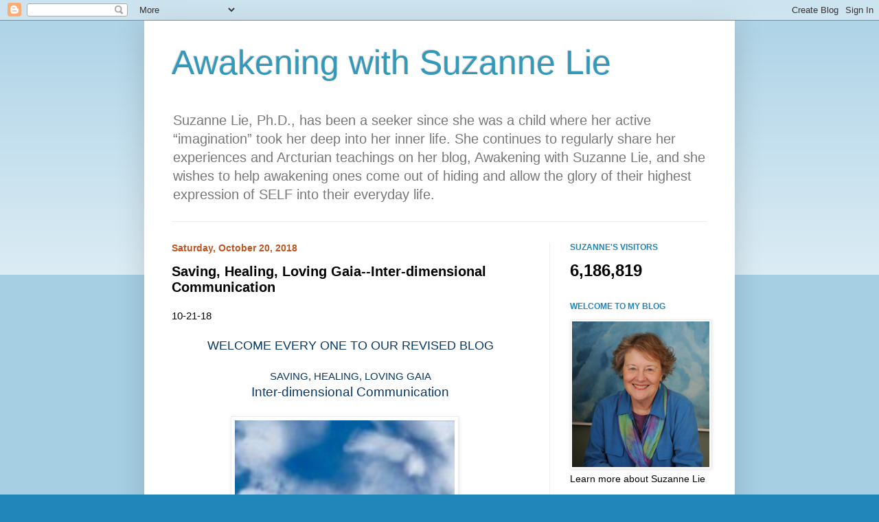

--- FILE ---
content_type: text/html; charset=UTF-8
request_url: https://suzanneliephd.blogspot.com/2018/10/saving-healing-loving-gaia-inter.html
body_size: 28016
content:
<!DOCTYPE html>
<html class='v2' dir='ltr' lang='en'>
<head>
<link href='https://www.blogger.com/static/v1/widgets/335934321-css_bundle_v2.css' rel='stylesheet' type='text/css'/>
<meta content='width=1100' name='viewport'/>
<meta content='text/html; charset=UTF-8' http-equiv='Content-Type'/>
<meta content='blogger' name='generator'/>
<link href='https://suzanneliephd.blogspot.com/favicon.ico' rel='icon' type='image/x-icon'/>
<link href='http://suzanneliephd.blogspot.com/2018/10/saving-healing-loving-gaia-inter.html' rel='canonical'/>
<link rel="alternate" type="application/atom+xml" title="Awakening with Suzanne Lie - Atom" href="https://suzanneliephd.blogspot.com/feeds/posts/default" />
<link rel="alternate" type="application/rss+xml" title="Awakening with Suzanne Lie - RSS" href="https://suzanneliephd.blogspot.com/feeds/posts/default?alt=rss" />
<link rel="service.post" type="application/atom+xml" title="Awakening with Suzanne Lie - Atom" href="https://www.blogger.com/feeds/8249510986539292231/posts/default" />

<link rel="alternate" type="application/atom+xml" title="Awakening with Suzanne Lie - Atom" href="https://suzanneliephd.blogspot.com/feeds/4635902219757570064/comments/default" />
<!--Can't find substitution for tag [blog.ieCssRetrofitLinks]-->
<link href='https://blogger.googleusercontent.com/img/b/R29vZ2xl/AVvXsEh5NUPNae5md75v3Mm_u4nAumk5wAprXckcDI0SvPEcpO6sN_U6D81sDkrC0T-BAfOmSeKsmid-kJgdOvJKdYVY4uIC3p8y3lBL4QSpxEWb78asO-6NBb76Pu1OXPhoZ9M8zMHuqcGcInVo/s320/Gaia.jpg' rel='image_src'/>
<meta content='http://suzanneliephd.blogspot.com/2018/10/saving-healing-loving-gaia-inter.html' property='og:url'/>
<meta content='Saving, Healing, Loving Gaia--Inter-dimensional Communication' property='og:title'/>
<meta content='Featuring Dr. Suzanne Lie&#39;s personal experiences and Arcturian teachings.' property='og:description'/>
<meta content='https://blogger.googleusercontent.com/img/b/R29vZ2xl/AVvXsEh5NUPNae5md75v3Mm_u4nAumk5wAprXckcDI0SvPEcpO6sN_U6D81sDkrC0T-BAfOmSeKsmid-kJgdOvJKdYVY4uIC3p8y3lBL4QSpxEWb78asO-6NBb76Pu1OXPhoZ9M8zMHuqcGcInVo/w1200-h630-p-k-no-nu/Gaia.jpg' property='og:image'/>
<title>Awakening with Suzanne Lie: Saving, Healing, Loving Gaia--Inter-dimensional Communication</title>
<style id='page-skin-1' type='text/css'><!--
/*
-----------------------------------------------
Blogger Template Style
Name:     Simple
Designer: Blogger
URL:      www.blogger.com
----------------------------------------------- */
/* Content
----------------------------------------------- */
body {
font: normal normal 14px Arial, Tahoma, Helvetica, FreeSans, sans-serif;
color: #000000;
background: #2187bb none repeat scroll top left;
padding: 0 40px 40px 40px;
}
html body .region-inner {
min-width: 0;
max-width: 100%;
width: auto;
}
h2 {
font-size: 22px;
}
a:link {
text-decoration:none;
color: #2187bb;
}
a:visited {
text-decoration:none;
color: #dd8766;
}
a:hover {
text-decoration:underline;
color: #66bbdd;
}
.body-fauxcolumn-outer .fauxcolumn-inner {
background: transparent url(https://resources.blogblog.com/blogblog/data/1kt/simple/body_gradient_tile_light.png) repeat scroll top left;
_background-image: none;
}
.body-fauxcolumn-outer .cap-top {
position: absolute;
z-index: 1;
height: 400px;
width: 100%;
}
.body-fauxcolumn-outer .cap-top .cap-left {
width: 100%;
background: transparent url(https://resources.blogblog.com/blogblog/data/1kt/simple/gradients_light.png) repeat-x scroll top left;
_background-image: none;
}
.content-outer {
-moz-box-shadow: 0 0 40px rgba(0, 0, 0, .15);
-webkit-box-shadow: 0 0 5px rgba(0, 0, 0, .15);
-goog-ms-box-shadow: 0 0 10px #333333;
box-shadow: 0 0 40px rgba(0, 0, 0, .15);
margin-bottom: 1px;
}
.content-inner {
padding: 10px 10px;
}
.content-inner {
background-color: #ffffff;
}
/* Header
----------------------------------------------- */
.header-outer {
background: #ffffff none repeat-x scroll 0 -400px;
_background-image: none;
}
.Header h1 {
font: normal normal 50px 'Trebuchet MS', Trebuchet, sans-serif;
color: #3299bb;
text-shadow: -1px -1px 1px rgba(0, 0, 0, .2);
}
.Header h1 a {
color: #3299bb;
}
.Header .description {
font-size: 140%;
color: #777777;
}
.header-inner .Header .titlewrapper {
padding: 22px 30px;
}
.header-inner .Header .descriptionwrapper {
padding: 0 30px;
}
/* Tabs
----------------------------------------------- */
.tabs-inner .section:first-child {
border-top: 1px solid #eeeeee;
}
.tabs-inner .section:first-child ul {
margin-top: -1px;
border-top: 1px solid #eeeeee;
border-left: 0 solid #eeeeee;
border-right: 0 solid #eeeeee;
}
.tabs-inner .widget ul {
background: #f5f5f5 url(https://resources.blogblog.com/blogblog/data/1kt/simple/gradients_light.png) repeat-x scroll 0 -800px;
_background-image: none;
border-bottom: 1px solid #eeeeee;
margin-top: 0;
margin-left: -30px;
margin-right: -30px;
}
.tabs-inner .widget li a {
display: inline-block;
padding: .6em 1em;
font: normal normal 14px Arial, Tahoma, Helvetica, FreeSans, sans-serif;
color: #999999;
border-left: 1px solid #ffffff;
border-right: 1px solid #eeeeee;
}
.tabs-inner .widget li:first-child a {
border-left: none;
}
.tabs-inner .widget li.selected a, .tabs-inner .widget li a:hover {
color: #000000;
background-color: #eeeeee;
text-decoration: none;
}
/* Columns
----------------------------------------------- */
.main-outer {
border-top: 0 solid #eeeeee;
}
.fauxcolumn-left-outer .fauxcolumn-inner {
border-right: 1px solid #eeeeee;
}
.fauxcolumn-right-outer .fauxcolumn-inner {
border-left: 1px solid #eeeeee;
}
/* Headings
----------------------------------------------- */
div.widget > h2,
div.widget h2.title {
margin: 0 0 1em 0;
font: normal bold 12px Arial, Tahoma, Helvetica, FreeSans, sans-serif;
color: #2187bb;
}
/* Widgets
----------------------------------------------- */
.widget .zippy {
color: #999999;
text-shadow: 2px 2px 1px rgba(0, 0, 0, .1);
}
.widget .popular-posts ul {
list-style: none;
}
/* Posts
----------------------------------------------- */
h2.date-header {
font: normal bold 14px Arial, Tahoma, Helvetica, FreeSans, sans-serif;
}
.date-header span {
background-color: rgba(0, 0, 0, 0);
color: #bb5521;
padding: inherit;
letter-spacing: inherit;
margin: inherit;
}
.main-inner {
padding-top: 30px;
padding-bottom: 30px;
}
.main-inner .column-center-inner {
padding: 0 15px;
}
.main-inner .column-center-inner .section {
margin: 0 15px;
}
.post {
margin: 0 0 25px 0;
}
h3.post-title, .comments h4 {
font: normal bold 20px 'Trebuchet MS', Trebuchet, sans-serif;
margin: .75em 0 0;
}
.post-body {
font-size: 110%;
line-height: 1.4;
position: relative;
}
.post-body img, .post-body .tr-caption-container, .Profile img, .Image img,
.BlogList .item-thumbnail img {
padding: 2px;
background: #ffffff;
border: 1px solid #eeeeee;
-moz-box-shadow: 1px 1px 5px rgba(0, 0, 0, .1);
-webkit-box-shadow: 1px 1px 5px rgba(0, 0, 0, .1);
box-shadow: 1px 1px 5px rgba(0, 0, 0, .1);
}
.post-body img, .post-body .tr-caption-container {
padding: 5px;
}
.post-body .tr-caption-container {
color: #000000;
}
.post-body .tr-caption-container img {
padding: 0;
background: transparent;
border: none;
-moz-box-shadow: 0 0 0 rgba(0, 0, 0, .1);
-webkit-box-shadow: 0 0 0 rgba(0, 0, 0, .1);
box-shadow: 0 0 0 rgba(0, 0, 0, .1);
}
.post-header {
margin: 0 0 1.5em;
line-height: 1.6;
font-size: 90%;
}
.post-footer {
margin: 20px -2px 0;
padding: 5px 10px;
color: #000000;
background-color: #ffffff;
border-bottom: 1px solid #66bbdd;
line-height: 1.6;
font-size: 90%;
}
#comments .comment-author {
padding-top: 1.5em;
border-top: 1px solid #eeeeee;
background-position: 0 1.5em;
}
#comments .comment-author:first-child {
padding-top: 0;
border-top: none;
}
.avatar-image-container {
margin: .2em 0 0;
}
#comments .avatar-image-container img {
border: 1px solid #eeeeee;
}
/* Comments
----------------------------------------------- */
.comments .comments-content .icon.blog-author {
background-repeat: no-repeat;
background-image: url([data-uri]);
}
.comments .comments-content .loadmore a {
border-top: 1px solid #999999;
border-bottom: 1px solid #999999;
}
.comments .comment-thread.inline-thread {
background-color: #ffffff;
}
.comments .continue {
border-top: 2px solid #999999;
}
/* Accents
---------------------------------------------- */
.section-columns td.columns-cell {
border-left: 1px solid #eeeeee;
}
.blog-pager {
background: transparent none no-repeat scroll top center;
}
.blog-pager-older-link, .home-link,
.blog-pager-newer-link {
background-color: #ffffff;
padding: 5px;
}
.footer-outer {
border-top: 0 dashed #bbbbbb;
}
/* Mobile
----------------------------------------------- */
body.mobile  {
background-size: auto;
}
.mobile .body-fauxcolumn-outer {
background: transparent none repeat scroll top left;
}
.mobile .body-fauxcolumn-outer .cap-top {
background-size: 100% auto;
}
.mobile .content-outer {
-webkit-box-shadow: 0 0 3px rgba(0, 0, 0, .15);
box-shadow: 0 0 3px rgba(0, 0, 0, .15);
}
.mobile .tabs-inner .widget ul {
margin-left: 0;
margin-right: 0;
}
.mobile .post {
margin: 0;
}
.mobile .main-inner .column-center-inner .section {
margin: 0;
}
.mobile .date-header span {
padding: 0.1em 10px;
margin: 0 -10px;
}
.mobile h3.post-title {
margin: 0;
}
.mobile .blog-pager {
background: transparent none no-repeat scroll top center;
}
.mobile .footer-outer {
border-top: none;
}
.mobile .main-inner, .mobile .footer-inner {
background-color: #ffffff;
}
.mobile-index-contents {
color: #000000;
}
.mobile-link-button {
background-color: #2187bb;
}
.mobile-link-button a:link, .mobile-link-button a:visited {
color: #ffffff;
}
.mobile .tabs-inner .section:first-child {
border-top: none;
}
.mobile .tabs-inner .PageList .widget-content {
background-color: #eeeeee;
color: #000000;
border-top: 1px solid #eeeeee;
border-bottom: 1px solid #eeeeee;
}
.mobile .tabs-inner .PageList .widget-content .pagelist-arrow {
border-left: 1px solid #eeeeee;
}

--></style>
<style id='template-skin-1' type='text/css'><!--
body {
min-width: 860px;
}
.content-outer, .content-fauxcolumn-outer, .region-inner {
min-width: 860px;
max-width: 860px;
_width: 860px;
}
.main-inner .columns {
padding-left: 0px;
padding-right: 260px;
}
.main-inner .fauxcolumn-center-outer {
left: 0px;
right: 260px;
/* IE6 does not respect left and right together */
_width: expression(this.parentNode.offsetWidth -
parseInt("0px") -
parseInt("260px") + 'px');
}
.main-inner .fauxcolumn-left-outer {
width: 0px;
}
.main-inner .fauxcolumn-right-outer {
width: 260px;
}
.main-inner .column-left-outer {
width: 0px;
right: 100%;
margin-left: -0px;
}
.main-inner .column-right-outer {
width: 260px;
margin-right: -260px;
}
#layout {
min-width: 0;
}
#layout .content-outer {
min-width: 0;
width: 800px;
}
#layout .region-inner {
min-width: 0;
width: auto;
}
body#layout div.add_widget {
padding: 8px;
}
body#layout div.add_widget a {
margin-left: 32px;
}
--></style>
<link href='https://www.blogger.com/dyn-css/authorization.css?targetBlogID=8249510986539292231&amp;zx=0661b899-8be4-41a5-a1a1-7ef428fc29d2' media='none' onload='if(media!=&#39;all&#39;)media=&#39;all&#39;' rel='stylesheet'/><noscript><link href='https://www.blogger.com/dyn-css/authorization.css?targetBlogID=8249510986539292231&amp;zx=0661b899-8be4-41a5-a1a1-7ef428fc29d2' rel='stylesheet'/></noscript>
<meta name='google-adsense-platform-account' content='ca-host-pub-1556223355139109'/>
<meta name='google-adsense-platform-domain' content='blogspot.com'/>

<!-- data-ad-client=ca-pub-4397694405461974 -->

</head>
<body class='loading variant-pale'>
<div class='navbar section' id='navbar' name='Navbar'><div class='widget Navbar' data-version='1' id='Navbar1'><script type="text/javascript">
    function setAttributeOnload(object, attribute, val) {
      if(window.addEventListener) {
        window.addEventListener('load',
          function(){ object[attribute] = val; }, false);
      } else {
        window.attachEvent('onload', function(){ object[attribute] = val; });
      }
    }
  </script>
<div id="navbar-iframe-container"></div>
<script type="text/javascript" src="https://apis.google.com/js/platform.js"></script>
<script type="text/javascript">
      gapi.load("gapi.iframes:gapi.iframes.style.bubble", function() {
        if (gapi.iframes && gapi.iframes.getContext) {
          gapi.iframes.getContext().openChild({
              url: 'https://www.blogger.com/navbar/8249510986539292231?po\x3d4635902219757570064\x26origin\x3dhttps://suzanneliephd.blogspot.com',
              where: document.getElementById("navbar-iframe-container"),
              id: "navbar-iframe"
          });
        }
      });
    </script><script type="text/javascript">
(function() {
var script = document.createElement('script');
script.type = 'text/javascript';
script.src = '//pagead2.googlesyndication.com/pagead/js/google_top_exp.js';
var head = document.getElementsByTagName('head')[0];
if (head) {
head.appendChild(script);
}})();
</script>
</div></div>
<div class='body-fauxcolumns'>
<div class='fauxcolumn-outer body-fauxcolumn-outer'>
<div class='cap-top'>
<div class='cap-left'></div>
<div class='cap-right'></div>
</div>
<div class='fauxborder-left'>
<div class='fauxborder-right'></div>
<div class='fauxcolumn-inner'>
</div>
</div>
<div class='cap-bottom'>
<div class='cap-left'></div>
<div class='cap-right'></div>
</div>
</div>
</div>
<div class='content'>
<div class='content-fauxcolumns'>
<div class='fauxcolumn-outer content-fauxcolumn-outer'>
<div class='cap-top'>
<div class='cap-left'></div>
<div class='cap-right'></div>
</div>
<div class='fauxborder-left'>
<div class='fauxborder-right'></div>
<div class='fauxcolumn-inner'>
</div>
</div>
<div class='cap-bottom'>
<div class='cap-left'></div>
<div class='cap-right'></div>
</div>
</div>
</div>
<div class='content-outer'>
<div class='content-cap-top cap-top'>
<div class='cap-left'></div>
<div class='cap-right'></div>
</div>
<div class='fauxborder-left content-fauxborder-left'>
<div class='fauxborder-right content-fauxborder-right'></div>
<div class='content-inner'>
<header>
<div class='header-outer'>
<div class='header-cap-top cap-top'>
<div class='cap-left'></div>
<div class='cap-right'></div>
</div>
<div class='fauxborder-left header-fauxborder-left'>
<div class='fauxborder-right header-fauxborder-right'></div>
<div class='region-inner header-inner'>
<div class='header section' id='header' name='Header'><div class='widget Header' data-version='1' id='Header1'>
<div id='header-inner'>
<div class='titlewrapper'>
<h1 class='title'>
<a href='https://suzanneliephd.blogspot.com/'>
Awakening with Suzanne Lie
</a>
</h1>
</div>
<div class='descriptionwrapper'>
<p class='description'><span>Suzanne Lie, Ph.D., has been a seeker since she was a child where her active &#8220;imagination&#8221; took her deep into her inner life.  She continues to regularly share her experiences and Arcturian teachings on her blog, Awakening with Suzanne Lie, and she wishes to help awakening ones come out of hiding and allow the glory of their highest expression of SELF into their everyday life. 
</span></p>
</div>
</div>
</div></div>
</div>
</div>
<div class='header-cap-bottom cap-bottom'>
<div class='cap-left'></div>
<div class='cap-right'></div>
</div>
</div>
</header>
<div class='tabs-outer'>
<div class='tabs-cap-top cap-top'>
<div class='cap-left'></div>
<div class='cap-right'></div>
</div>
<div class='fauxborder-left tabs-fauxborder-left'>
<div class='fauxborder-right tabs-fauxborder-right'></div>
<div class='region-inner tabs-inner'>
<div class='tabs no-items section' id='crosscol' name='Cross-Column'></div>
<div class='tabs no-items section' id='crosscol-overflow' name='Cross-Column 2'></div>
</div>
</div>
<div class='tabs-cap-bottom cap-bottom'>
<div class='cap-left'></div>
<div class='cap-right'></div>
</div>
</div>
<div class='main-outer'>
<div class='main-cap-top cap-top'>
<div class='cap-left'></div>
<div class='cap-right'></div>
</div>
<div class='fauxborder-left main-fauxborder-left'>
<div class='fauxborder-right main-fauxborder-right'></div>
<div class='region-inner main-inner'>
<div class='columns fauxcolumns'>
<div class='fauxcolumn-outer fauxcolumn-center-outer'>
<div class='cap-top'>
<div class='cap-left'></div>
<div class='cap-right'></div>
</div>
<div class='fauxborder-left'>
<div class='fauxborder-right'></div>
<div class='fauxcolumn-inner'>
</div>
</div>
<div class='cap-bottom'>
<div class='cap-left'></div>
<div class='cap-right'></div>
</div>
</div>
<div class='fauxcolumn-outer fauxcolumn-left-outer'>
<div class='cap-top'>
<div class='cap-left'></div>
<div class='cap-right'></div>
</div>
<div class='fauxborder-left'>
<div class='fauxborder-right'></div>
<div class='fauxcolumn-inner'>
</div>
</div>
<div class='cap-bottom'>
<div class='cap-left'></div>
<div class='cap-right'></div>
</div>
</div>
<div class='fauxcolumn-outer fauxcolumn-right-outer'>
<div class='cap-top'>
<div class='cap-left'></div>
<div class='cap-right'></div>
</div>
<div class='fauxborder-left'>
<div class='fauxborder-right'></div>
<div class='fauxcolumn-inner'>
</div>
</div>
<div class='cap-bottom'>
<div class='cap-left'></div>
<div class='cap-right'></div>
</div>
</div>
<!-- corrects IE6 width calculation -->
<div class='columns-inner'>
<div class='column-center-outer'>
<div class='column-center-inner'>
<div class='main section' id='main' name='Main'><div class='widget Blog' data-version='1' id='Blog1'>
<div class='blog-posts hfeed'>

          <div class="date-outer">
        
<h2 class='date-header'><span>Saturday, October 20, 2018</span></h2>

          <div class="date-posts">
        
<div class='post-outer'>
<div class='post hentry uncustomized-post-template' itemprop='blogPost' itemscope='itemscope' itemtype='http://schema.org/BlogPosting'>
<meta content='https://blogger.googleusercontent.com/img/b/R29vZ2xl/AVvXsEh5NUPNae5md75v3Mm_u4nAumk5wAprXckcDI0SvPEcpO6sN_U6D81sDkrC0T-BAfOmSeKsmid-kJgdOvJKdYVY4uIC3p8y3lBL4QSpxEWb78asO-6NBb76Pu1OXPhoZ9M8zMHuqcGcInVo/s320/Gaia.jpg' itemprop='image_url'/>
<meta content='8249510986539292231' itemprop='blogId'/>
<meta content='4635902219757570064' itemprop='postId'/>
<a name='4635902219757570064'></a>
<h3 class='post-title entry-title' itemprop='name'>
Saving, Healing, Loving Gaia--Inter-dimensional Communication
</h3>
<div class='post-header'>
<div class='post-header-line-1'></div>
</div>
<div class='post-body entry-content' id='post-body-4635902219757570064' itemprop='description articleBody'>
<div class="MsoNormal" style="margin: 0in 0in 0.0001pt;">
<div style="font-family: &quot;times new roman&quot;;">
<span style="font-family: &quot;trebuchet ms&quot; , sans-serif;">10-21-18<o:p></o:p></span></div>
<div style="font-family: &quot;times new roman&quot;;">
<span style="font-family: &quot;trebuchet ms&quot; , sans-serif;"><br /></span></div>
<div style="text-align: center;">
<span style="background-color: white; color: #073763; font-family: &quot;trebuchet ms&quot; , sans-serif; font-size: large;">WELCOME EVERY ONE TO OUR REVISED BLOG</span></div>
<div style="text-align: center;">
<span style="font-family: &quot;trebuchet ms&quot; , sans-serif;"><br /></span></div>
</div>
<div align="center" class="MsoNormal" style="margin: 0in 0in 0.0001pt; text-align: center;">
<span style="color: #073763; font-family: &quot;trebuchet ms&quot; , sans-serif;">SAVING, HEALING, LOVING GAIA</span></div>
<div align="center" class="MsoNormal" style="margin: 0in 0in 0.0001pt; text-align: center;">
<span style="color: #073763; font-family: &quot;trebuchet ms&quot; , sans-serif; font-size: 14pt;">Inter-dimensional Communication</span></div>
<div align="center" class="MsoNormal" style="margin: 0in 0in 0.0001pt; text-align: center;">
<span style="font-family: &quot;trebuchet ms&quot; , sans-serif;"><span style="font-family: &quot;times roman&quot;; font-size: medium;"><br /></span><span style="font-size: 14pt;"></span></span></div>
<div class="separator" style="clear: both; text-align: center;">
<a href="https://www.blogger.com/blogger.g?blogID=8249510986539292231" imageanchor="1" style="clear: right; float: right; margin-bottom: 1em; margin-left: 1em;"></a><a href="https://www.blogger.com/blogger.g?blogID=8249510986539292231" imageanchor="1" style="clear: right; float: right; margin-bottom: 1em; margin-left: 1em;"></a><a href="https://blogger.googleusercontent.com/img/b/R29vZ2xl/AVvXsEh5NUPNae5md75v3Mm_u4nAumk5wAprXckcDI0SvPEcpO6sN_U6D81sDkrC0T-BAfOmSeKsmid-kJgdOvJKdYVY4uIC3p8y3lBL4QSpxEWb78asO-6NBb76Pu1OXPhoZ9M8zMHuqcGcInVo/s1600/Gaia.jpg" imageanchor="1" style="margin-left: 1em; margin-right: 1em;"><span style="font-family: &quot;trebuchet ms&quot; , sans-serif;"><img border="0" data-original-height="225" data-original-width="225" height="320" src="https://blogger.googleusercontent.com/img/b/R29vZ2xl/AVvXsEh5NUPNae5md75v3Mm_u4nAumk5wAprXckcDI0SvPEcpO6sN_U6D81sDkrC0T-BAfOmSeKsmid-kJgdOvJKdYVY4uIC3p8y3lBL4QSpxEWb78asO-6NBb76Pu1OXPhoZ9M8zMHuqcGcInVo/s320/Gaia.jpg" width="320" /></span></a></div>
<span style="font-family: &quot;trebuchet ms&quot; , sans-serif;">&nbsp;<span style="font-size: 14pt;">&nbsp;</span></span><br />
<div align="center" class="MsoNormal" style="margin: 0in 0in 0.0001pt; text-align: center;">
<span style="font-family: &quot;trebuchet ms&quot; , sans-serif; font-size: 14pt;"><i>The Arcturians and Pleiadians through Suzanne Lie</i><o:p></o:p></span></div>
<div align="center" class="MsoNormal" style="margin: 0in 0in 0.0001pt; text-align: center;">
<span style="font-family: &quot;trebuchet ms&quot; , sans-serif;"><br /></span></div>
<div class="MsoNormal" style="margin: 0in 0in 0.0001pt; text-align: justify;">
<span style="font-family: &quot;trebuchet ms&quot; , sans-serif;"><br /></span></div>
<div class="MsoNormal" style="margin: 0in 0in 0.0001pt; text-align: justify;">
<span style="font-family: &quot;trebuchet ms&quot; , sans-serif;"><span style="font-family: inherit;">It is the NOW to&nbsp;<i>remember</i>&nbsp;your innate ability to enjoy inter-dimensional communications. You, our grounded representatives to Earth, have waited and tried to remember your inter-dimensional communications, but there was always something in your way.&nbsp;</span><span style="font-family: &quot;times new roman&quot;;"><o:p></o:p></span></span></div>
<div class="MsoNormal" style="margin: 0in 0in 0.0001pt; text-align: justify;">
<span style="font-family: &quot;trebuchet ms&quot; , sans-serif;"><br /></span></div>
<div class="MsoNormal" style="margin: 0in 0in 0.0001pt; text-align: justify;">
<span style="font-family: &quot;trebuchet ms&quot; , sans-serif;"><span style="font-family: Trebuchet MS, sans-serif;">Life after life, the many different bodies of your Multidimensional SELF tried to remember how to communicate with the higher frequencies of reality. Unfortunately, once you were a member of the third/fourth dimensions of reality, the memories of your innate fifth dimensional SELF&nbsp;were<span style="color: #00b050;">&nbsp;</span><i>just beyond your reach.</i></span><span style="font-family: trebuchet ms, sans-serif;"><o:p></o:p></span></span></div>
<div class="MsoNormal" style="margin: 0in 0in 0.0001pt; text-align: justify;">
<span style="font-family: &quot;trebuchet ms&quot; , sans-serif;"><br /></span></div>
<div class="MsoNormal" style="margin: 0in 0in 0.0001pt; text-align: justify;">
<span style="font-family: &quot;trebuchet ms&quot; , sans-serif;">Many of you, our volunteers to take a third dimensional Earth body, tried to remember how to connect with your higher dimensional friends, family, and even your own higher dimensional SELF. However, the connections and the brief messages that you received flew swiftly through your third dimensional consciousness.&nbsp;<o:p></o:p></span></div>
<div class="MsoNormal" style="margin: 0in 0in 0.0001pt; text-align: justify;">
<span style="font-family: &quot;trebuchet ms&quot; , sans-serif;"><br /></span></div>
<div class="MsoNormal" style="margin: 0in 0in 0.0001pt; text-align: justify;">
<span style="font-family: &quot;trebuchet ms&quot; , sans-serif;">It was only when you &nbsp;could took the &#8220;3D time&#8221; to try to translate a timeless, inter-dimensional message into a time-bound third-dimensional message, that you could remember and even share that message with others. You had learned from earlier incarnations on Earth that it was often not wise to share you inter-dimensional messages with others, as it could make them frightened and angry.&nbsp;</span></div>
<div class="MsoNormal" style="margin: 0in 0in 0.0001pt; text-align: justify;">
<span style="font-family: &quot;trebuchet ms&quot; , sans-serif;"><o:p></o:p></span></div>
<div class="MsoNormal" style="margin: 0in 0in 0.0001pt; text-align: justify;">
<span style="font-family: &quot;trebuchet ms&quot; , sans-serif;"><br /></span></div>
<div class="MsoNormal" style="margin: 0in 0in 0.0001pt; text-align: justify;">
<span style="font-family: &quot;trebuchet ms&quot; , sans-serif;">In your past most humans did not know what a &#8220;dimension&#8221; was, so that term was not used. Therefore, you used terms that people could accept such as "your innate creativity." &nbsp;</span></div>
<div class="MsoNormal" style="margin: 0in 0in 0.0001pt; text-align: justify;">
<span style="font-family: &quot;trebuchet ms&quot; , sans-serif;"><o:p></o:p></span></div>
<div class="MsoNormal" style="margin: 0in 0in 0.0001pt; text-align: justify;">
<span style="font-family: &quot;trebuchet ms&quot; , sans-serif;"><br /></span></div>
<div class="MsoNormal" style="margin: 0in 0in 0.0001pt; text-align: justify;">
<span style="font-family: &quot;trebuchet ms&quot; , sans-serif;">If there was a higher world, it was usually known as Heaven, in which only&nbsp;Angels<span style="color: #00b050;">&nbsp;</span>and &#8220;very good&#8221; people could go to when they &#8220;died.&#8221; Of course, many civilizations believed that&nbsp;they could have one life and one death.&nbsp;&nbsp;Then they went to Heaven if they were good and to Hell if they were bad.<o:p></o:p></span></div>
<div class="MsoNormal" style="margin: 0in 0in 0.0001pt; text-align: justify;">
<span style="font-family: &quot;trebuchet ms&quot; , sans-serif;"><br /></span></div>
<div class="MsoNormal" style="margin: 0in 0in 0.0001pt; text-align: justify;">
<span style="font-family: &quot;trebuchet ms&quot; , sans-serif;">In those times, only the great philosophers and Saints thought about these issues. The &#8220;common people&#8221; had to focus much of their attention on survival, or obeying what they had heard or read from a different person, a sainted being, or whatever form of heavenly being that they believed in.<o:p></o:p></span></div>
<div class="MsoNormal" style="margin: 0in 0in 0.0001pt; text-align: justify;">
<span style="font-family: &quot;trebuchet ms&quot; , sans-serif;"><br /></span></div>
<div class="MsoNormal" style="margin: 0in 0in 0.0001pt; text-align: justify;">
<span style="font-family: &quot;trebuchet ms&quot; , sans-serif;">Humans that were &#8220;different,&#8221; from the "popular" belief systems were pushed aside, ignored or, worse, tormented and killed. In the earlier days of humanity, lifespans were often short, and many people lived on the edge of survival.&nbsp;</span></div>
<div class="MsoNormal" style="margin: 0in 0in 0.0001pt; text-align: justify;">
<span style="font-family: &quot;trebuchet ms&quot; , sans-serif;"><br /></span></div>
<div class="MsoNormal" style="margin: 0in 0in 0.0001pt; text-align: justify;">
<span style="font-family: &quot;trebuchet ms&quot; , sans-serif;">Therefore, there was only the concept "Human Ascended Masters," but "planetary ascension" was seldom considered. Also, humans often judged or harmed other humans, had this same cruelty against planet Earth. On the other hand, there were, and are now, more and more humans who live a life of &#8220;service to others&#8221; and dedicate their lives to assisting other humans, animals and/or the entire planet Gaia.&nbsp;</span></div>
<div class="MsoNormal" style="margin: 0in 0in 0.0001pt; text-align: justify;">
<span style="font-family: &quot;trebuchet ms&quot; , sans-serif;"><br /></span></div>
<div class="MsoNormal" style="margin: 0in 0in 0.0001pt; text-align: justify;">
<span style="font-family: &quot;trebuchet ms&quot; , sans-serif;">Because the Pleiadians are the most &#8220;human looking&#8221; of our Galactic Family, they are often the ones who have ventured to Earth. In the manner that we, your Galactic Family, can &#8220;walk among humanity&#8221; to better determine how we could assist humanity to&nbsp;awaken&nbsp;and assist other humans to remember their true Higher SELF.</span></div>
<div class="MsoNormal" style="margin: 0in 0in 0.0001pt; text-align: justify;">
<span style="font-family: &quot;trebuchet ms&quot; , sans-serif;"><o:p></o:p></span></div>
<div class="MsoNormal" style="margin: 0in 0in 0.0001pt; text-align: justify;">
<span style="font-family: &quot;trebuchet ms&quot; , sans-serif;"><br /></span></div>
<div class="MsoNormal" style="margin: 0in 0in 0.0001pt; text-align: justify;">
<span style="font-family: &quot;trebuchet ms&quot; , sans-serif;">What we, the Galactics, have found again and again is that humanity has a LONG way to go before they are ready to transmute back into their innate Higher Dimensional SELF. In fact, we Galactics are quite concerned that so many of our brave volunteers to take a human body on Earth have to suffer the great dangers of third dimensional Earth.&nbsp;<o:p></o:p></span></div>
<div class="MsoNormal" style="margin: 0in 0in 0.0001pt; text-align: justify;">
<span style="font-family: &quot;trebuchet ms&quot; , sans-serif;"><br /></span></div>
<div class="MsoNormal" style="margin: 0in 0in 0.0001pt; text-align: justify;">
<span style="font-family: &quot;trebuchet ms&quot; , sans-serif;">On the other hand, there are humans who are able to incarnate in &#8220;safe places&#8221; or &#8220;peak societies&#8221; where they can be their true SELF without frightening other humans. Humans know not to frighten a bear or a lion, as it may attack. However, members of humanity also&nbsp;attack<span style="color: #00b050;">&nbsp;</span>others<span style="color: #00b050;">&nbsp;</span>when they are frightened.&nbsp;<o:p></o:p></span></div>
<div class="MsoNormal" style="margin: 0in 0in 0.0001pt; text-align: justify;">
<span style="font-family: &quot;trebuchet ms&quot; , sans-serif;"><br /></span></div>
<div class="MsoNormal" style="margin: 0in 0in 0.0001pt; text-align: justify;">
<span style="font-family: &quot;trebuchet ms&quot; , sans-serif;">We, your Galactic Family, wish to commend and thank the many awakened and awakening ones, who are ready to work with us to assist planet Earth through Her process of ascension. The humans who assist with Gaia&#8217;s ascension will ascend with her and/or they have already ascended and chose to take another incarnation in order to assist with Gaia&#8217;s Planetary Ascension.&nbsp; &nbsp; &nbsp;&nbsp;</span></div>
<div class="MsoNormal" style="margin: 0in 0in 0.0001pt; text-align: justify;">
<span style="font-family: &quot;trebuchet ms&quot; , sans-serif;"><o:p></o:p></span></div>
<div class="MsoNormal" style="margin: 0in 0in 0.0001pt; text-align: justify;">
<span style="font-family: &quot;trebuchet ms&quot; , sans-serif;"><br /></span></div>
<div class="MsoNormal" style="margin: 0in 0in 0.0001pt; text-align: justify;">
<span style="font-family: &quot;trebuchet ms&quot; , sans-serif;">Fortunately, more and more members of humanity are remembering their galactic home world, the Mission which was their reason for taken a human body and going to Earth. Also more and more humans&nbsp;are<span style="color: #00b050;">&nbsp;</span>remembering how to communicate with&nbsp;their<span style="color: #00b050;">&nbsp;</span>own<span style="color: #00b050;">&nbsp;</span>Higher Dimensional SELF and their Higher Dimensional Family.&nbsp;<o:p></o:p></span></div>
<div class="MsoNormal" style="margin: 0in 0in 0.0001pt; text-align: justify;">
<span style="font-family: &quot;trebuchet ms&quot; , sans-serif;"><br /></span></div>
<div class="MsoNormal" style="margin: 0in 0in 0.0001pt; text-align: justify;">
<span style="font-family: &quot;trebuchet ms&quot; , sans-serif;">Somehow, these awakened, and awakening ones, knew that the frequency of reality that they saw in their mind, heard in their Higher Communications, and felt within their consciousness, and in their hearts, joined with their own Higher Self, as well as the Higher Self of others during their dreams &nbsp;and meditations.&nbsp;</span></div>
<div class="MsoNormal" style="margin: 0in 0in 0.0001pt; text-align: justify;">
<span style="font-family: &quot;trebuchet ms&quot; , sans-serif;"><br /></span></div>
<div class="MsoNormal" style="margin: 0in 0in 0.0001pt; text-align: justify;">
<span style="font-family: &quot;trebuchet ms&quot; , sans-serif;">They often wrote their experiences on paper,&nbsp;on the<span style="color: #00b050;">&nbsp;</span>computer, sang them via a song, and/or drew &nbsp;pictures of their experiences, etc. It was through these actions that their higher dimensional experiences felt REAL and they were more able to remember them. &nbsp;</span></div>
<div class="MsoNormal" style="margin: 0in 0in 0.0001pt; text-align: justify;">
<span style="font-family: &quot;trebuchet ms&quot; , sans-serif;"><br /></span></div>
<div class="MsoNormal" style="margin: 0in 0in 0.0001pt; text-align: justify;">
<span style="font-family: &quot;trebuchet ms&quot; , sans-serif;">Different people remembered different things, but fortunately, many of them DID remember what they promised they would do for Gaia and Gaia's ascension before they entered their third dimensional earth vessel.&nbsp;<o:p></o:p></span></div>
<div class="MsoNormal" style="margin: 0in 0in 0.0001pt; text-align: justify;">
<span style="font-family: &quot;trebuchet ms&quot; , sans-serif;"><br /></span></div>
<div class="MsoNormal" style="margin: 0in 0in 0.0001pt; text-align: justify;">
<span style="font-family: &quot;trebuchet ms&quot; , sans-serif;">Fortunately, more and more human are remembering how to communicate with the higher dimensional Beings through their own higher dimensional consciousness. In fact, more and more of the&nbsp;humans are having &nbsp;inter-dimensional communications with Higher Beings and with their own Higher SELF. It is through these inter-dimensional communications that humans are beginning to remember their own higher dimensional expressions of SELF.<o:p></o:p></span></div>
<div class="MsoNormal" style="margin: 0in 0in 0.0001pt; text-align: justify;">
<span style="font-family: &quot;trebuchet ms&quot; , sans-serif;"><br /></span></div>
<div class="MsoNormal" style="margin: 0in 0in 0.0001pt; text-align: justify;">
<span style="font-family: &quot;trebuchet ms&quot; , sans-serif;">These &#8220;Ascending Ones,&#8221; likely include many of you. Many awakening and awakened human may appear to be angry or upset about something, and may, or may not, know what they are angry about. This behavior is common when a planet is preparing to change the Operating System of that planet to include a higher frequency of reality.&nbsp;<o:p></o:p></span></div>
<div class="MsoNormal" style="margin: 0in 0in 0.0001pt; text-align: justify;">
<span style="font-family: &quot;trebuchet ms&quot; , sans-serif;"><br /></span></div>
<div class="MsoNormal" style="margin: 0in 0in 0.0001pt; text-align: justify;">
<span style="font-family: &quot;trebuchet ms&quot; , sans-serif;">Usually, these are among the &#8220;First Ones&#8221; who volunteered to &#8220;do the research&#8221; on how a fifth dimensional reality would be different from a third, fourth and/or third/fourth dimensional planet. Your third/fourth dimensional planet, known as Gaia, has volunteered to assist the beings of Her planetary reality to expand their third and fourth dimensional states of consciousness into their innate, but often unused, fifth dimensional consciousness.&nbsp;</span></div>
<div class="MsoNormal" style="margin: 0in 0in 0.0001pt; text-align: justify;">
<span style="font-family: &quot;trebuchet ms&quot; , sans-serif;"><o:p></o:p></span></div>
<div class="MsoNormal" style="margin: 0in 0in 0.0001pt; text-align: justify;">
<span style="font-family: &quot;trebuchet ms&quot; , sans-serif;"><br /></span></div>
<div class="MsoNormal" style="margin: 0in 0in 0.0001pt; text-align: justify;">
<span style="font-family: &quot;trebuchet ms&quot; , sans-serif;">In fact, more and more humans of the "grounded ones on Earth" are choosing to consciously activate more neural synapses in their brain in order to expand their thinking, feeling and awareness back into their innate fifth dimensional frequency of consciousness.&nbsp;<o:p></o:p></span></div>
<div class="MsoNormal" style="margin: 0in 0in 0.0001pt; text-align: justify;">
<span style="font-family: &quot;trebuchet ms&quot; , sans-serif;"><br /></span></div>
<div class="MsoNormal" style="margin: 0in 0in 0.0001pt; text-align: justify;">
<span style="font-family: &quot;trebuchet ms&quot; , sans-serif;">As their consciousness expands beyond the third dimensional consciousness of &#8220;survival,&#8221; their&nbsp;brain can&nbsp;more easily&nbsp;expand&nbsp;its ability to &#8220;fire&#8221; off more complicated electric&nbsp;components of&nbsp;their neural network. It is then that the volunteers to Earth will remember more and more about their past incarnations, their present downloads from their Higher SELF, and the possible future realities that seem &#8220;so close and yet so far.&#8221;</span></div>
<div class="MsoNormal" style="margin: 0in 0in 0.0001pt; text-align: justify;">
<span style="font-family: &quot;trebuchet ms&quot; , sans-serif;"><o:p></o:p></span></div>
<div class="MsoNormal" style="margin: 0in 0in 0.0001pt; text-align: justify;">
<span style="font-family: &quot;trebuchet ms&quot; , sans-serif;"><br /></span></div>
<div class="MsoNormal" style="margin: 0in 0in 0.0001pt; text-align: justify;">
<span style="font-family: &quot;trebuchet ms&quot; , sans-serif;">Gradually, the awakened ones will remember more and more that &#8220;Reality is a Perception.&#8221; Therefore, everyone is&nbsp;experiencing different, yet often similar, information from the higher realms. Also, different humans, will experience and share the same inter-dimensional information in many different ways.&nbsp;&nbsp;<o:p></o:p></span></div>
<div class="MsoNormal" style="margin: 0in 0in 0.0001pt; text-align: justify;">
<span style="font-family: &quot;trebuchet ms&quot; , sans-serif;"><br /></span></div>
<div class="MsoNormal" style="margin: 0in 0in 0.0001pt; text-align: justify;">
<span style="font-family: &quot;trebuchet ms&quot; , sans-serif;">How can perceptions appear to be &#8220;different but the same?&#8221; The answer is that all of you have perceived reality in your own personal way. In fact, each of you experience reality in a &#8220;different but similar manner,&#8221; as, many of you know each other from when you are on the Ship or on you Home World.<o:p></o:p></span></div>
<div class="MsoNormal" style="margin: 0in 0in 0.0001pt; text-align: justify;">
<span style="font-family: &quot;trebuchet ms&quot; , sans-serif;"><br /></span></div>
<div class="MsoNormal" style="margin: 0in 0in 0.0001pt; text-align: justify;">
<span style="font-family: &quot;trebuchet ms&quot; , sans-serif;">We want to remind our dear volunteers to Gaia, that unconditional<span style="color: #00b050;">&nbsp;</span>love is normal on the Ships and in the higher dimensions of reality. These worlds are completely safe. Yet, you have found your inner courage to incarnate on a &nbsp;VERY difficult and challenging &nbsp;third dimensional reality, which is needing you to participate in Gaia's Planetary Ascension.&nbsp;<o:p></o:p></span></div>
<div class="MsoNormal" style="margin: 0in 0in 0.0001pt; text-align: justify;">
<span style="font-family: &quot;trebuchet ms&quot; , sans-serif;"><br /></span></div>
<div class="MsoNormal" style="margin: 0in 0in 0.0001pt; text-align: justify;">
<span style="font-family: &quot;trebuchet ms&quot; , sans-serif;">It is for this reason that we have chosen to communicate with you, our grounded ones, as often as possible. Then, each of you can share your experiences of leaving the fifth dimension to incarnate on Gaia's third/fourth dimensional planet. You brave warriors have chosen to take a human earth vessel to assist with the ascension of a third dimensional, polluted and very abused, planet known to humans as Earth.<o:p></o:p></span></div>
<div class="MsoNormal" style="margin: 0in 0in 0.0001pt; text-align: justify;">
<span style="font-family: &quot;trebuchet ms&quot; , sans-serif;"><br /></span></div>
<div class="MsoNormal" style="margin: 0in 0in 0.0001pt; text-align: justify;">
<span style="font-family: &quot;trebuchet ms&quot; , sans-serif;">In fact, it was Earth&nbsp;herself<span style="color: #00b050;">&nbsp;</span>who is calling for your assistance on a regular basis. Gaia is very concerned that the &#8220;dark humans&#8221; will damage her planetary body so much that she will not be able to ascend.<o:p></o:p></span></div>
<div class="MsoNormal" style="margin: 0in 0in 0.0001pt; text-align: justify;">
<span style="font-family: &quot;trebuchet ms&quot; , sans-serif;"><br /></span></div>
<div class="MsoNormal" style="margin: 0in 0in 0.0001pt; text-align: justify;">
<span style="font-family: &quot;trebuchet ms&quot; , sans-serif;">We, the Galactics, have assured Gaia that many of these changes are allowing the darkness to come to the surface so that it can be healed by the light. In fact, some of the major leaders of Gaia are doing much more harm than has ever been done by any human leaders before.<o:p></o:p></span></div>
<div class="MsoNormal" style="margin: 0in 0in 0.0001pt; text-align: justify;">
<span style="font-family: &quot;trebuchet ms&quot; , sans-serif;"><br /></span></div>
<div class="MsoNormal" style="margin: 0in 0in 0.0001pt; text-align: justify;">
<span style="font-family: &quot;trebuchet ms&quot; , sans-serif;">The reason for this is because the Dark Ones are losing. Therefore, they are pulling out all their worst tricks and tactics to keep the humans frightened,&nbsp;under-educated, able to purchase rifles that can kill many people within just a few&nbsp;moments, and leaders who care only for&nbsp;themselves&nbsp;and not for those whom they are supposedly leading.<o:p></o:p></span></div>
<div class="MsoNormal" style="margin: 0in 0in 0.0001pt; text-align: justify;">
<span style="font-family: &quot;trebuchet ms&quot; , sans-serif;"><br /></span></div>
<div class="MsoNormal" style="margin: 0in 0in 0.0001pt; text-align: justify;">
<span style="font-family: &quot;trebuchet ms&quot; , sans-serif;">Dear brave humans, please remember that &#8220;The Darkest Night is just before dawn.&#8221; We Arcturians wish that we could tell you exactly how long it will take for this Darkest Night to end. However, time is an illusion of the third dimension.&nbsp;</span></div>
<div class="MsoNormal" style="margin: 0in 0in 0.0001pt; text-align: justify;">
<span style="font-family: &quot;trebuchet ms&quot; , sans-serif;"><br /></span></div>
<div class="MsoNormal" style="margin: 0in 0in 0.0001pt; text-align: justify;">
<span style="font-family: &quot;trebuchet ms&quot; , sans-serif;">Therefore, we cannot tell you when these changes will begin, but we can say that it is VERY <i>important</i> that those of you who have received the "truth" share that e truth with the others who are trapped in the illusions that have been&nbsp;purposely<b>&nbsp;</b>prepared to stop humanity from fulfilling their Mission to&nbsp;<span style="text-align: center;">Assist Gaia with Her Planetary Ascension!</span></span></div>
<div align="center" class="MsoNormal" style="margin: 0in 0in 0.0001pt; text-align: center;">
<span style="font-family: &quot;trebuchet ms&quot; , sans-serif;"><o:p></o:p></span></div>
<div align="center" class="MsoNormal" style="margin: 0in 0in 0.0001pt; text-align: center;">
<span style="font-family: &quot;trebuchet ms&quot; , sans-serif;"><br /></span></div>
<div class="MsoNormal" style="margin: 0in 0in 0.0001pt; text-align: justify;">
<span style="font-family: &quot;trebuchet ms&quot; , sans-serif;">One of the good parts of the third dimension is individuality. When there is individuality, many different people can respond to the same thing in a different way. However, if an &#8220;individual&#8221; is NOT connected to their higher sources of information, they may become VERY frustrated and depressed from the &#8220;fight to save Earth,&#8221; that they just give up!<o:p></o:p></span></div>
<div class="MsoNormal" style="margin: 0in 0in 0.0001pt; text-align: justify;">
<span style="font-family: &quot;trebuchet ms&quot; , sans-serif;"><br /></span></div>
<div class="MsoNormal" style="margin: 0in 0in 0.0001pt; text-align: justify;">
<span style="font-family: &quot;trebuchet ms&quot; , sans-serif;">Don&#8217;t forget to REMEMBER Multidimensional, Higher SELF, and don&#8217;t forget that the Third Dimensional Reality of Earth is a perception that is often seen as different through the perception of different humans. In fact, even the same human will experience a different reality at a different time. Be patient, our beloved volunteers, to assist with Gaia&#8217;s ascension.&nbsp;<o:p></o:p></span></div>
<div class="MsoNormal" style="margin: 0in 0in 0.0001pt; text-align: justify;">
<span style="font-family: &quot;trebuchet ms&quot; , sans-serif;"><br /></span></div>
<div class="MsoNormal" style="margin: 0in 0in 0.0001pt; text-align: justify;">
<span style="font-family: &quot;trebuchet ms&quot; , sans-serif;">We know that many of you are VERY tired, as you have walked this path for many years. We thank you so for your endurance and invite you to visit us, as well as&nbsp;your<span style="color: #00b050;">&nbsp;</span>own fifth dimensional expression of SELF, during your dreams and meditations. We also ask that you share what you have received and/or experienced with others who you think may be able to accept this frequency of information.</span></div>
<div class="MsoNormal" style="margin: 0in 0in 0.0001pt; text-align: justify;">
<span style="font-family: &quot;trebuchet ms&quot; , sans-serif;"><o:p></o:p></span></div>
<div class="MsoNormal" style="margin: 0in 0in 0.0001pt; text-align: justify;">
<span style="font-family: &quot;trebuchet ms&quot; , sans-serif;"><br /></span></div>
<div class="MsoNormal" style="margin: 0in 0in 0.0001pt; text-align: justify;">
<span style="font-family: &quot;trebuchet ms&quot; , sans-serif;">We advise that you look above that person's crown chakra to see, hear, or feel if they have opened their <i>Portal to the Fifth Dimension</i>. Some of these people may be totally aware of this opening, but many others do not yet understand why they are having so many strange, or different, dreams, meditations and experiences.<o:p></o:p></span></div>
<div class="MsoNormal" style="margin: 0in 0in 0.0001pt; text-align: justify;">
<span style="font-family: &quot;trebuchet ms&quot; , sans-serif;"><br /></span></div>
<div class="MsoNormal" style="margin: 0in 0in 0.0001pt; text-align: justify;">
<span style="font-family: &quot;trebuchet ms&quot; , sans-serif;">Please remember that we, your Galactic Family, are always available to you and are ready to assist you in any manner that you may need. Remember, we Galactics resonate to the fifth dimension and beyond. Therefore we are not bound by &#8220;time&#8221; or &#8220;space.&#8221;<o:p></o:p></span></div>
<div class="MsoNormal" style="margin: 0in 0in 0.0001pt; text-align: justify;">
<span style="font-family: &quot;trebuchet ms&quot; , sans-serif;"><br /></span></div>
<div class="MsoNormal" style="margin: 0in 0in 0.0001pt; text-align: justify;">
<span style="font-family: &quot;trebuchet ms&quot; , sans-serif;">Instead, we are Here within your NOW to assist you and to answer any questions that you have for us. We close this message by reminding you again that &#8220;the darkest night is just before dawn!&#8221;<o:p></o:p></span></div>
<div class="MsoNormal" style="margin: 0in 0in 0.0001pt; text-align: justify;">
<span style="font-family: &quot;trebuchet ms&quot; , sans-serif;"><br /></span></div>
<div class="MsoNormal" style="margin: 0in 0in 0.0001pt; text-align: center;">
<span style="font-family: &quot;trebuchet ms&quot; , sans-serif;">Therefore, fear NOT the dark night and continue to bravely step into the</span></div>
<div class="MsoNormal" style="margin: 0in 0in 0.0001pt; text-align: center;">
<span style="font-family: &quot;trebuchet ms&quot; , sans-serif;">&nbsp;&#8220;Dawn of the fifth dimensional Gaia!&#8221;&nbsp;</span></div>
<div class="MsoNormal" style="margin: 0in 0in 0.0001pt; text-align: justify;">
<span style="font-family: &quot;trebuchet ms&quot; , sans-serif;"><br /></span></div>
<div class="MsoNormal" style="margin: 0in 0in 0.0001pt; text-align: center;">
<i><span style="font-family: &quot;trebuchet ms&quot; , sans-serif;">In closing, we remind you that</span></i></div>
<div class="MsoNormal" style="margin: 0in 0in 0.0001pt; text-align: center;">
<i><span style="font-family: &quot;trebuchet ms&quot; , sans-serif;">YOU are assisting Planet Earth with Her Planetary Ascension&nbsp;</span></i></div>
<div class="MsoNormal" style="margin: 0in 0in 0.0001pt; text-align: center;">
<span style="font-family: &quot;trebuchet ms&quot; , sans-serif;"><i>and Gaia is simultaneously, assisting you with your Personal Ascension.</i><o:p></o:p></span></div>
<div class="MsoNormal" style="margin: 0in 0in 0.0001pt; text-align: justify;">
<span style="font-family: &quot;trebuchet ms&quot; , sans-serif;"><br /></span></div>
<div align="center" class="MsoNormal" style="margin: 0in 0in 0.0001pt; text-align: center;">
<span style="font-family: &quot;trebuchet ms&quot; , sans-serif;">Together, Persons and Planet, and ALL of Gaia&#8217;s many life forms,&nbsp;<o:p></o:p></span></div>
<div align="center" class="MsoNormal" style="margin: 0in 0in 0.0001pt; text-align: center;">
<span style="font-family: &quot;trebuchet ms&quot; , sans-serif;">can embrace this NOW of great transmutation into the next octave of reality.<o:p></o:p></span></div>
<div align="center" class="MsoNormal" style="margin: 0in 0in 0.0001pt; text-align: center;">
<span style="font-family: &quot;trebuchet ms&quot; , sans-serif;"><br /></span></div>
<div align="center" class="MsoNormal" style="margin: 0in 0in 0.0001pt; text-align: center;">
<span style="font-family: &quot;trebuchet ms&quot; , sans-serif;">We are the Arcturians, who are NOW speaking for your entire Galactic Family.<o:p></o:p></span></div>
<div align="center" class="MsoNormal" style="margin: 0in 0in 0.0001pt; text-align: center;">
<span style="font-family: &quot;trebuchet ms&quot; , sans-serif;">We have messages for each and every ONE of you.&nbsp;<o:p></o:p></span></div>
<div align="center" class="MsoNormal" style="margin: 0in 0in 0.0001pt; text-align: center;">
<span style="font-family: &quot;trebuchet ms&quot; , sans-serif;">Please listen and you will hear!<o:p></o:p></span></div>
<div align="center" class="MsoNormal" style="margin: 0in 0in 0.0001pt; text-align: center;">
<span style="font-family: &quot;trebuchet ms&quot; , sans-serif;"><br /></span></div>
<div class="MsoNormal" style="margin: 0in 0in 0.0001pt; text-align: center;">
<span style="font-family: &quot;trebuchet ms&quot; , sans-serif;">Blessings from the Arcturians and your Galactic Family<span style="font-family: &quot;times roman&quot;;"><o:p></o:p></span></span><br />
<span style="font-family: &quot;trebuchet ms&quot; , sans-serif;"><br /></span>
<span style="font-family: &quot;trebuchet ms&quot; , sans-serif;"><br /></span>
<i><span style="font-family: &quot;trebuchet ms&quot; , sans-serif;">A quick note from Sue: &nbsp;I don't know how to use the comments section on this format yet, but hang in there and I will find out soon. I so enjoy your comments and am eager to receive them</span></i><br />
<i><span style="font-family: &quot;trebuchet ms&quot; , sans-serif;">Thanks, I am just learning the format&nbsp;</span></i><br />
<i><span style="font-family: &quot;trebuchet ms&quot; , sans-serif;">Sue &nbsp;:-)</span></i><br />
<i><br /></i></div>
<div style='clear: both;'></div>
</div>
<div class='post-footer'>
<div class='post-footer-line post-footer-line-1'>
<span class='post-author vcard'>
Posted by
<span class='fn' itemprop='author' itemscope='itemscope' itemtype='http://schema.org/Person'>
<meta content='https://www.blogger.com/profile/07339482243711020942' itemprop='url'/>
<a class='g-profile' href='https://www.blogger.com/profile/07339482243711020942' rel='author' title='author profile'>
<span itemprop='name'>Suzanne Lie, PhD</span>
</a>
</span>
</span>
<span class='post-timestamp'>
at
<meta content='http://suzanneliephd.blogspot.com/2018/10/saving-healing-loving-gaia-inter.html' itemprop='url'/>
<a class='timestamp-link' href='https://suzanneliephd.blogspot.com/2018/10/saving-healing-loving-gaia-inter.html' rel='bookmark' title='permanent link'><abbr class='published' itemprop='datePublished' title='2018-10-20T02:00:00-07:00'>2:00&#8239;AM</abbr></a>
</span>
<span class='post-comment-link'>
</span>
<span class='post-icons'>
<span class='item-control blog-admin pid-1664666516'>
<a href='https://www.blogger.com/post-edit.g?blogID=8249510986539292231&postID=4635902219757570064&from=pencil' title='Edit Post'>
<img alt='' class='icon-action' height='18' src='https://resources.blogblog.com/img/icon18_edit_allbkg.gif' width='18'/>
</a>
</span>
</span>
<div class='post-share-buttons goog-inline-block'>
<a class='goog-inline-block share-button sb-email' href='https://www.blogger.com/share-post.g?blogID=8249510986539292231&postID=4635902219757570064&target=email' target='_blank' title='Email This'><span class='share-button-link-text'>Email This</span></a><a class='goog-inline-block share-button sb-blog' href='https://www.blogger.com/share-post.g?blogID=8249510986539292231&postID=4635902219757570064&target=blog' onclick='window.open(this.href, "_blank", "height=270,width=475"); return false;' target='_blank' title='BlogThis!'><span class='share-button-link-text'>BlogThis!</span></a><a class='goog-inline-block share-button sb-twitter' href='https://www.blogger.com/share-post.g?blogID=8249510986539292231&postID=4635902219757570064&target=twitter' target='_blank' title='Share to X'><span class='share-button-link-text'>Share to X</span></a><a class='goog-inline-block share-button sb-facebook' href='https://www.blogger.com/share-post.g?blogID=8249510986539292231&postID=4635902219757570064&target=facebook' onclick='window.open(this.href, "_blank", "height=430,width=640"); return false;' target='_blank' title='Share to Facebook'><span class='share-button-link-text'>Share to Facebook</span></a><a class='goog-inline-block share-button sb-pinterest' href='https://www.blogger.com/share-post.g?blogID=8249510986539292231&postID=4635902219757570064&target=pinterest' target='_blank' title='Share to Pinterest'><span class='share-button-link-text'>Share to Pinterest</span></a>
</div>
</div>
<div class='post-footer-line post-footer-line-2'>
<span class='post-labels'>
</span>
</div>
<div class='post-footer-line post-footer-line-3'>
<span class='post-location'>
</span>
</div>
</div>
</div>
<div class='comments' id='comments'>
<a name='comments'></a>
<h4>26 comments:</h4>
<div class='comments-content'>
<script async='async' src='' type='text/javascript'></script>
<script type='text/javascript'>
    (function() {
      var items = null;
      var msgs = null;
      var config = {};

// <![CDATA[
      var cursor = null;
      if (items && items.length > 0) {
        cursor = parseInt(items[items.length - 1].timestamp) + 1;
      }

      var bodyFromEntry = function(entry) {
        var text = (entry &&
                    ((entry.content && entry.content.$t) ||
                     (entry.summary && entry.summary.$t))) ||
            '';
        if (entry && entry.gd$extendedProperty) {
          for (var k in entry.gd$extendedProperty) {
            if (entry.gd$extendedProperty[k].name == 'blogger.contentRemoved') {
              return '<span class="deleted-comment">' + text + '</span>';
            }
          }
        }
        return text;
      }

      var parse = function(data) {
        cursor = null;
        var comments = [];
        if (data && data.feed && data.feed.entry) {
          for (var i = 0, entry; entry = data.feed.entry[i]; i++) {
            var comment = {};
            // comment ID, parsed out of the original id format
            var id = /blog-(\d+).post-(\d+)/.exec(entry.id.$t);
            comment.id = id ? id[2] : null;
            comment.body = bodyFromEntry(entry);
            comment.timestamp = Date.parse(entry.published.$t) + '';
            if (entry.author && entry.author.constructor === Array) {
              var auth = entry.author[0];
              if (auth) {
                comment.author = {
                  name: (auth.name ? auth.name.$t : undefined),
                  profileUrl: (auth.uri ? auth.uri.$t : undefined),
                  avatarUrl: (auth.gd$image ? auth.gd$image.src : undefined)
                };
              }
            }
            if (entry.link) {
              if (entry.link[2]) {
                comment.link = comment.permalink = entry.link[2].href;
              }
              if (entry.link[3]) {
                var pid = /.*comments\/default\/(\d+)\?.*/.exec(entry.link[3].href);
                if (pid && pid[1]) {
                  comment.parentId = pid[1];
                }
              }
            }
            comment.deleteclass = 'item-control blog-admin';
            if (entry.gd$extendedProperty) {
              for (var k in entry.gd$extendedProperty) {
                if (entry.gd$extendedProperty[k].name == 'blogger.itemClass') {
                  comment.deleteclass += ' ' + entry.gd$extendedProperty[k].value;
                } else if (entry.gd$extendedProperty[k].name == 'blogger.displayTime') {
                  comment.displayTime = entry.gd$extendedProperty[k].value;
                }
              }
            }
            comments.push(comment);
          }
        }
        return comments;
      };

      var paginator = function(callback) {
        if (hasMore()) {
          var url = config.feed + '?alt=json&v=2&orderby=published&reverse=false&max-results=50';
          if (cursor) {
            url += '&published-min=' + new Date(cursor).toISOString();
          }
          window.bloggercomments = function(data) {
            var parsed = parse(data);
            cursor = parsed.length < 50 ? null
                : parseInt(parsed[parsed.length - 1].timestamp) + 1
            callback(parsed);
            window.bloggercomments = null;
          }
          url += '&callback=bloggercomments';
          var script = document.createElement('script');
          script.type = 'text/javascript';
          script.src = url;
          document.getElementsByTagName('head')[0].appendChild(script);
        }
      };
      var hasMore = function() {
        return !!cursor;
      };
      var getMeta = function(key, comment) {
        if ('iswriter' == key) {
          var matches = !!comment.author
              && comment.author.name == config.authorName
              && comment.author.profileUrl == config.authorUrl;
          return matches ? 'true' : '';
        } else if ('deletelink' == key) {
          return config.baseUri + '/comment/delete/'
               + config.blogId + '/' + comment.id;
        } else if ('deleteclass' == key) {
          return comment.deleteclass;
        }
        return '';
      };

      var replybox = null;
      var replyUrlParts = null;
      var replyParent = undefined;

      var onReply = function(commentId, domId) {
        if (replybox == null) {
          // lazily cache replybox, and adjust to suit this style:
          replybox = document.getElementById('comment-editor');
          if (replybox != null) {
            replybox.height = '250px';
            replybox.style.display = 'block';
            replyUrlParts = replybox.src.split('#');
          }
        }
        if (replybox && (commentId !== replyParent)) {
          replybox.src = '';
          document.getElementById(domId).insertBefore(replybox, null);
          replybox.src = replyUrlParts[0]
              + (commentId ? '&parentID=' + commentId : '')
              + '#' + replyUrlParts[1];
          replyParent = commentId;
        }
      };

      var hash = (window.location.hash || '#').substring(1);
      var startThread, targetComment;
      if (/^comment-form_/.test(hash)) {
        startThread = hash.substring('comment-form_'.length);
      } else if (/^c[0-9]+$/.test(hash)) {
        targetComment = hash.substring(1);
      }

      // Configure commenting API:
      var configJso = {
        'maxDepth': config.maxThreadDepth
      };
      var provider = {
        'id': config.postId,
        'data': items,
        'loadNext': paginator,
        'hasMore': hasMore,
        'getMeta': getMeta,
        'onReply': onReply,
        'rendered': true,
        'initComment': targetComment,
        'initReplyThread': startThread,
        'config': configJso,
        'messages': msgs
      };

      var render = function() {
        if (window.goog && window.goog.comments) {
          var holder = document.getElementById('comment-holder');
          window.goog.comments.render(holder, provider);
        }
      };

      // render now, or queue to render when library loads:
      if (window.goog && window.goog.comments) {
        render();
      } else {
        window.goog = window.goog || {};
        window.goog.comments = window.goog.comments || {};
        window.goog.comments.loadQueue = window.goog.comments.loadQueue || [];
        window.goog.comments.loadQueue.push(render);
      }
    })();
// ]]>
  </script>
<div id='comment-holder'>
<div class="comment-thread toplevel-thread"><ol id="top-ra"><li class="comment" id="c1702576782144052732"><div class="avatar-image-container"><img src="//www.blogger.com/img/blogger_logo_round_35.png" alt=""/></div><div class="comment-block"><div class="comment-header"><cite class="user"><a href="https://www.blogger.com/profile/16931184105774634204" rel="nofollow">Marcela Amundson</a></cite><span class="icon user "></span><span class="datetime secondary-text"><a rel="nofollow" href="https://suzanneliephd.blogspot.com/2018/10/saving-healing-loving-gaia-inter.html?showComment=1540038702359#c1702576782144052732">October 20, 2018 at 5:31&#8239;AM</a></span></div><p class="comment-content">Thank you Sue!!!  Also for all the Galactic Family!!!!<br>Thanks for your help and loving service !!!<br>Blessings!!!!</p><span class="comment-actions secondary-text"><a class="comment-reply" target="_self" data-comment-id="1702576782144052732">Reply</a><span class="item-control blog-admin blog-admin pid-1582526798"><a target="_self" href="https://www.blogger.com/comment/delete/8249510986539292231/1702576782144052732">Delete</a></span></span></div><div class="comment-replies"><div id="c1702576782144052732-rt" class="comment-thread inline-thread"><span class="thread-toggle thread-expanded"><span class="thread-arrow"></span><span class="thread-count"><a target="_self">Replies</a></span></span><ol id="c1702576782144052732-ra" class="thread-chrome thread-expanded"><div><li class="comment" id="c3776398249401889708"><div class="avatar-image-container"><img src="//www.blogger.com/img/blogger_logo_round_35.png" alt=""/></div><div class="comment-block"><div class="comment-header"><cite class="user"><a href="https://www.blogger.com/profile/07339482243711020942" rel="nofollow">Suzanne Lie, PhD</a></cite><span class="icon user blog-author"></span><span class="datetime secondary-text"><a rel="nofollow" href="https://suzanneliephd.blogspot.com/2018/10/saving-healing-loving-gaia-inter.html?showComment=1540060201362#c3776398249401889708">October 20, 2018 at 11:30&#8239;AM</a></span></div><p class="comment-content">Thanks again<br>sue</p><span class="comment-actions secondary-text"><span class="item-control blog-admin blog-admin pid-1664666516"><a target="_self" href="https://www.blogger.com/comment/delete/8249510986539292231/3776398249401889708">Delete</a></span></span></div><div class="comment-replies"><div id="c3776398249401889708-rt" class="comment-thread inline-thread hidden"><span class="thread-toggle thread-expanded"><span class="thread-arrow"></span><span class="thread-count"><a target="_self">Replies</a></span></span><ol id="c3776398249401889708-ra" class="thread-chrome thread-expanded"><div></div><div id="c3776398249401889708-continue" class="continue"><a class="comment-reply" target="_self" data-comment-id="3776398249401889708">Reply</a></div></ol></div></div><div class="comment-replybox-single" id="c3776398249401889708-ce"></div></li></div><div id="c1702576782144052732-continue" class="continue"><a class="comment-reply" target="_self" data-comment-id="1702576782144052732">Reply</a></div></ol></div></div><div class="comment-replybox-single" id="c1702576782144052732-ce"></div></li><li class="comment" id="c1102098062431207999"><div class="avatar-image-container"><img src="//resources.blogblog.com/img/blank.gif" alt=""/></div><div class="comment-block"><div class="comment-header"><cite class="user">Anonymous</cite><span class="icon user "></span><span class="datetime secondary-text"><a rel="nofollow" href="https://suzanneliephd.blogspot.com/2018/10/saving-healing-loving-gaia-inter.html?showComment=1540046647117#c1102098062431207999">October 20, 2018 at 7:44&#8239;AM</a></span></div><p class="comment-content">Hello Suzanne,<br><br>Much Love to yourself and to our Galactic relatives. You talk of many truths and hope that many more souls here on Earth come on board in Love - Now as Earth time is of the essence now - as Time is Running Out.<br><br>X<br><br></p><span class="comment-actions secondary-text"><a class="comment-reply" target="_self" data-comment-id="1102098062431207999">Reply</a><span class="item-control blog-admin blog-admin pid-1426265778"><a target="_self" href="https://www.blogger.com/comment/delete/8249510986539292231/1102098062431207999">Delete</a></span></span></div><div class="comment-replies"><div id="c1102098062431207999-rt" class="comment-thread inline-thread"><span class="thread-toggle thread-expanded"><span class="thread-arrow"></span><span class="thread-count"><a target="_self">Replies</a></span></span><ol id="c1102098062431207999-ra" class="thread-chrome thread-expanded"><div><li class="comment" id="c2293159462217059379"><div class="avatar-image-container"><img src="//www.blogger.com/img/blogger_logo_round_35.png" alt=""/></div><div class="comment-block"><div class="comment-header"><cite class="user"><a href="https://www.blogger.com/profile/07339482243711020942" rel="nofollow">Suzanne Lie, PhD</a></cite><span class="icon user blog-author"></span><span class="datetime secondary-text"><a rel="nofollow" href="https://suzanneliephd.blogspot.com/2018/10/saving-healing-loving-gaia-inter.html?showComment=1540592657128#c2293159462217059379">October 26, 2018 at 3:24&#8239;PM</a></span></div><p class="comment-content">Hopefully as time runs out we will be able to <br>ENTER THE NOW <br>sue</p><span class="comment-actions secondary-text"><span class="item-control blog-admin blog-admin pid-1664666516"><a target="_self" href="https://www.blogger.com/comment/delete/8249510986539292231/2293159462217059379">Delete</a></span></span></div><div class="comment-replies"><div id="c2293159462217059379-rt" class="comment-thread inline-thread hidden"><span class="thread-toggle thread-expanded"><span class="thread-arrow"></span><span class="thread-count"><a target="_self">Replies</a></span></span><ol id="c2293159462217059379-ra" class="thread-chrome thread-expanded"><div></div><div id="c2293159462217059379-continue" class="continue"><a class="comment-reply" target="_self" data-comment-id="2293159462217059379">Reply</a></div></ol></div></div><div class="comment-replybox-single" id="c2293159462217059379-ce"></div></li></div><div id="c1102098062431207999-continue" class="continue"><a class="comment-reply" target="_self" data-comment-id="1102098062431207999">Reply</a></div></ol></div></div><div class="comment-replybox-single" id="c1102098062431207999-ce"></div></li><li class="comment" id="c6225345594560157428"><div class="avatar-image-container"><img src="//www.blogger.com/img/blogger_logo_round_35.png" alt=""/></div><div class="comment-block"><div class="comment-header"><cite class="user"><a href="https://www.blogger.com/profile/05771738002038869676" rel="nofollow">Unknown</a></cite><span class="icon user "></span><span class="datetime secondary-text"><a rel="nofollow" href="https://suzanneliephd.blogspot.com/2018/10/saving-healing-loving-gaia-inter.html?showComment=1540047409831#c6225345594560157428">October 20, 2018 at 7:56&#8239;AM</a></span></div><p class="comment-content">Hi Sue you are so blessed to do what you do. You are serving so many innate beings at this time. I am working at connecting with my higher self all the time. I had no idea how quarantined we humans have been. The vails appear to be lifting. I am looking forward towards everyday to connect more and more with my higher self and my galactic families!!!</p><span class="comment-actions secondary-text"><a class="comment-reply" target="_self" data-comment-id="6225345594560157428">Reply</a><span class="item-control blog-admin blog-admin pid-1602862799"><a target="_self" href="https://www.blogger.com/comment/delete/8249510986539292231/6225345594560157428">Delete</a></span></span></div><div class="comment-replies"><div id="c6225345594560157428-rt" class="comment-thread inline-thread"><span class="thread-toggle thread-expanded"><span class="thread-arrow"></span><span class="thread-count"><a target="_self">Replies</a></span></span><ol id="c6225345594560157428-ra" class="thread-chrome thread-expanded"><div><li class="comment" id="c769888397968543680"><div class="avatar-image-container"><img src="//www.blogger.com/img/blogger_logo_round_35.png" alt=""/></div><div class="comment-block"><div class="comment-header"><cite class="user"><a href="https://www.blogger.com/profile/07339482243711020942" rel="nofollow">Suzanne Lie, PhD</a></cite><span class="icon user blog-author"></span><span class="datetime secondary-text"><a rel="nofollow" href="https://suzanneliephd.blogspot.com/2018/10/saving-healing-loving-gaia-inter.html?showComment=1540060274034#c769888397968543680">October 20, 2018 at 11:31&#8239;AM</a></span></div><p class="comment-content">Thanks for all you do<br>sue</p><span class="comment-actions secondary-text"><span class="item-control blog-admin blog-admin pid-1664666516"><a target="_self" href="https://www.blogger.com/comment/delete/8249510986539292231/769888397968543680">Delete</a></span></span></div><div class="comment-replies"><div id="c769888397968543680-rt" class="comment-thread inline-thread hidden"><span class="thread-toggle thread-expanded"><span class="thread-arrow"></span><span class="thread-count"><a target="_self">Replies</a></span></span><ol id="c769888397968543680-ra" class="thread-chrome thread-expanded"><div></div><div id="c769888397968543680-continue" class="continue"><a class="comment-reply" target="_self" data-comment-id="769888397968543680">Reply</a></div></ol></div></div><div class="comment-replybox-single" id="c769888397968543680-ce"></div></li></div><div id="c6225345594560157428-continue" class="continue"><a class="comment-reply" target="_self" data-comment-id="6225345594560157428">Reply</a></div></ol></div></div><div class="comment-replybox-single" id="c6225345594560157428-ce"></div></li><li class="comment" id="c2091370537804869500"><div class="avatar-image-container"><img src="//www.blogger.com/img/blogger_logo_round_35.png" alt=""/></div><div class="comment-block"><div class="comment-header"><cite class="user"><a href="https://www.blogger.com/profile/07339482243711020942" rel="nofollow">Suzanne Lie, PhD</a></cite><span class="icon user blog-author"></span><span class="datetime secondary-text"><a rel="nofollow" href="https://suzanneliephd.blogspot.com/2018/10/saving-healing-loving-gaia-inter.html?showComment=1540058839241#c2091370537804869500">October 20, 2018 at 11:07&#8239;AM</a></span></div><p class="comment-content">Thank you very much for your comment. I appreciate everything you&#39;ve done for the new site.</p><span class="comment-actions secondary-text"><a class="comment-reply" target="_self" data-comment-id="2091370537804869500">Reply</a><span class="item-control blog-admin blog-admin pid-1664666516"><a target="_self" href="https://www.blogger.com/comment/delete/8249510986539292231/2091370537804869500">Delete</a></span></span></div><div class="comment-replies"><div id="c2091370537804869500-rt" class="comment-thread inline-thread hidden"><span class="thread-toggle thread-expanded"><span class="thread-arrow"></span><span class="thread-count"><a target="_self">Replies</a></span></span><ol id="c2091370537804869500-ra" class="thread-chrome thread-expanded"><div></div><div id="c2091370537804869500-continue" class="continue"><a class="comment-reply" target="_self" data-comment-id="2091370537804869500">Reply</a></div></ol></div></div><div class="comment-replybox-single" id="c2091370537804869500-ce"></div></li><li class="comment" id="c366045654509528185"><div class="avatar-image-container"><img src="//blogger.googleusercontent.com/img/b/R29vZ2xl/AVvXsEjD1aJpYI-4PWGh0SSaH0WAa0JJflfikv_ZEZiuIoXcGYU6X7mBNiTyQYEO7fvljxQ0GinQrHqoNi3s1OlZKuTETkzkFHmScH34uHJ2bNHfpghGyyp7A7bgKiH70zFIKw/s45-c/IMG_2148.JPG" alt=""/></div><div class="comment-block"><div class="comment-header"><cite class="user"><a href="https://www.blogger.com/profile/16151295148872422354" rel="nofollow">daniboy</a></cite><span class="icon user "></span><span class="datetime secondary-text"><a rel="nofollow" href="https://suzanneliephd.blogspot.com/2018/10/saving-healing-loving-gaia-inter.html?showComment=1540087282035#c366045654509528185">October 20, 2018 at 7:01&#8239;PM</a></span></div><p class="comment-content">daniboyOctober 20, 2018 at 7:00 PM<br>Thanks millions for being so inspiring Sue! Warm greetings from Brazil<br><br>ReplyDelete</p><span class="comment-actions secondary-text"><a class="comment-reply" target="_self" data-comment-id="366045654509528185">Reply</a><span class="item-control blog-admin blog-admin pid-1151357837"><a target="_self" href="https://www.blogger.com/comment/delete/8249510986539292231/366045654509528185">Delete</a></span></span></div><div class="comment-replies"><div id="c366045654509528185-rt" class="comment-thread inline-thread"><span class="thread-toggle thread-expanded"><span class="thread-arrow"></span><span class="thread-count"><a target="_self">Replies</a></span></span><ol id="c366045654509528185-ra" class="thread-chrome thread-expanded"><div><li class="comment" id="c5401971511091021639"><div class="avatar-image-container"><img src="//www.blogger.com/img/blogger_logo_round_35.png" alt=""/></div><div class="comment-block"><div class="comment-header"><cite class="user"><a href="https://www.blogger.com/profile/07339482243711020942" rel="nofollow">Suzanne Lie, PhD</a></cite><span class="icon user blog-author"></span><span class="datetime secondary-text"><a rel="nofollow" href="https://suzanneliephd.blogspot.com/2018/10/saving-healing-loving-gaia-inter.html?showComment=1540224128133#c5401971511091021639">October 22, 2018 at 9:02&#8239;AM</a></span></div><p class="comment-content">Thanks so for your comments</p><span class="comment-actions secondary-text"><span class="item-control blog-admin blog-admin pid-1664666516"><a target="_self" href="https://www.blogger.com/comment/delete/8249510986539292231/5401971511091021639">Delete</a></span></span></div><div class="comment-replies"><div id="c5401971511091021639-rt" class="comment-thread inline-thread hidden"><span class="thread-toggle thread-expanded"><span class="thread-arrow"></span><span class="thread-count"><a target="_self">Replies</a></span></span><ol id="c5401971511091021639-ra" class="thread-chrome thread-expanded"><div></div><div id="c5401971511091021639-continue" class="continue"><a class="comment-reply" target="_self" data-comment-id="5401971511091021639">Reply</a></div></ol></div></div><div class="comment-replybox-single" id="c5401971511091021639-ce"></div></li></div><div id="c366045654509528185-continue" class="continue"><a class="comment-reply" target="_self" data-comment-id="366045654509528185">Reply</a></div></ol></div></div><div class="comment-replybox-single" id="c366045654509528185-ce"></div></li><li class="comment" id="c7727977586514566609"><div class="avatar-image-container"><img src="//www.blogger.com/img/blogger_logo_round_35.png" alt=""/></div><div class="comment-block"><div class="comment-header"><cite class="user"><a href="https://www.blogger.com/profile/02559316868469898420" rel="nofollow">Pálné Pokorni</a></cite><span class="icon user "></span><span class="datetime secondary-text"><a rel="nofollow" href="https://suzanneliephd.blogspot.com/2018/10/saving-healing-loving-gaia-inter.html?showComment=1540118721063#c7727977586514566609">October 21, 2018 at 3:45&#8239;AM</a></span></div><p class="comment-content">Szeretett Suzanne, köszönöm az információ átadását. Elkötelezettnek érzem magam, és minden tölem telhetőt megteszek az emberek tudatának felébresztésére, Gaya szeretetére, tiszteletére. Közös érdekünk a Béke, szeretet, harmónia megteremtése, mert mindenki boldogan szeretne élni. Életemmel, tapasztalataim, gondolataim megosztásával hívom fel az emberek figyelmét arra, hogy mi teremtjük meg saját valóságunkat, ezért fontos tudniuk, egyediek vagyunk, de egy Nagy Egységben élünk, hatással vagyunk egymásra, és mindenre.</p><span class="comment-actions secondary-text"><a class="comment-reply" target="_self" data-comment-id="7727977586514566609">Reply</a><span class="item-control blog-admin blog-admin pid-70298904"><a target="_self" href="https://www.blogger.com/comment/delete/8249510986539292231/7727977586514566609">Delete</a></span></span></div><div class="comment-replies"><div id="c7727977586514566609-rt" class="comment-thread inline-thread"><span class="thread-toggle thread-expanded"><span class="thread-arrow"></span><span class="thread-count"><a target="_self">Replies</a></span></span><ol id="c7727977586514566609-ra" class="thread-chrome thread-expanded"><div><li class="comment" id="c4613182103372912569"><div class="avatar-image-container"><img src="//www.blogger.com/img/blogger_logo_round_35.png" alt=""/></div><div class="comment-block"><div class="comment-header"><cite class="user"><a href="https://www.blogger.com/profile/07339482243711020942" rel="nofollow">Suzanne Lie, PhD</a></cite><span class="icon user blog-author"></span><span class="datetime secondary-text"><a rel="nofollow" href="https://suzanneliephd.blogspot.com/2018/10/saving-healing-loving-gaia-inter.html?showComment=1540592737324#c4613182103372912569">October 26, 2018 at 3:25&#8239;PM</a></span></div><p class="comment-content">I am sorry that I cannot read your language, but thanks for the comment<br>sue</p><span class="comment-actions secondary-text"><span class="item-control blog-admin blog-admin pid-1664666516"><a target="_self" href="https://www.blogger.com/comment/delete/8249510986539292231/4613182103372912569">Delete</a></span></span></div><div class="comment-replies"><div id="c4613182103372912569-rt" class="comment-thread inline-thread hidden"><span class="thread-toggle thread-expanded"><span class="thread-arrow"></span><span class="thread-count"><a target="_self">Replies</a></span></span><ol id="c4613182103372912569-ra" class="thread-chrome thread-expanded"><div></div><div id="c4613182103372912569-continue" class="continue"><a class="comment-reply" target="_self" data-comment-id="4613182103372912569">Reply</a></div></ol></div></div><div class="comment-replybox-single" id="c4613182103372912569-ce"></div></li></div><div id="c7727977586514566609-continue" class="continue"><a class="comment-reply" target="_self" data-comment-id="7727977586514566609">Reply</a></div></ol></div></div><div class="comment-replybox-single" id="c7727977586514566609-ce"></div></li><li class="comment" id="c3328518467972606286"><div class="avatar-image-container"><img src="//www.blogger.com/img/blogger_logo_round_35.png" alt=""/></div><div class="comment-block"><div class="comment-header"><cite class="user"><a href="https://www.blogger.com/profile/06404468132778529355" rel="nofollow">Marie</a></cite><span class="icon user "></span><span class="datetime secondary-text"><a rel="nofollow" href="https://suzanneliephd.blogspot.com/2018/10/saving-healing-loving-gaia-inter.html?showComment=1540364274557#c3328518467972606286">October 23, 2018 at 11:57&#8239;PM</a></span></div><p class="comment-content">Dear Sue and Arcturians, My Heart ist overflowing with Joy and gratefulness. Thank you so very much</p><span class="comment-actions secondary-text"><a class="comment-reply" target="_self" data-comment-id="3328518467972606286">Reply</a><span class="item-control blog-admin blog-admin pid-435044072"><a target="_self" href="https://www.blogger.com/comment/delete/8249510986539292231/3328518467972606286">Delete</a></span></span></div><div class="comment-replies"><div id="c3328518467972606286-rt" class="comment-thread inline-thread"><span class="thread-toggle thread-expanded"><span class="thread-arrow"></span><span class="thread-count"><a target="_self">Replies</a></span></span><ol id="c3328518467972606286-ra" class="thread-chrome thread-expanded"><div><li class="comment" id="c7035490526013096817"><div class="avatar-image-container"><img src="//www.blogger.com/img/blogger_logo_round_35.png" alt=""/></div><div class="comment-block"><div class="comment-header"><cite class="user"><a href="https://www.blogger.com/profile/07339482243711020942" rel="nofollow">Suzanne Lie, PhD</a></cite><span class="icon user blog-author"></span><span class="datetime secondary-text"><a rel="nofollow" href="https://suzanneliephd.blogspot.com/2018/10/saving-healing-loving-gaia-inter.html?showComment=1540592770083#c7035490526013096817">October 26, 2018 at 3:26&#8239;PM</a></span></div><p class="comment-content">Blessings on your day<br>sue</p><span class="comment-actions secondary-text"><span class="item-control blog-admin blog-admin pid-1664666516"><a target="_self" href="https://www.blogger.com/comment/delete/8249510986539292231/7035490526013096817">Delete</a></span></span></div><div class="comment-replies"><div id="c7035490526013096817-rt" class="comment-thread inline-thread hidden"><span class="thread-toggle thread-expanded"><span class="thread-arrow"></span><span class="thread-count"><a target="_self">Replies</a></span></span><ol id="c7035490526013096817-ra" class="thread-chrome thread-expanded"><div></div><div id="c7035490526013096817-continue" class="continue"><a class="comment-reply" target="_self" data-comment-id="7035490526013096817">Reply</a></div></ol></div></div><div class="comment-replybox-single" id="c7035490526013096817-ce"></div></li></div><div id="c3328518467972606286-continue" class="continue"><a class="comment-reply" target="_self" data-comment-id="3328518467972606286">Reply</a></div></ol></div></div><div class="comment-replybox-single" id="c3328518467972606286-ce"></div></li><li class="comment" id="c6107591850127173600"><div class="avatar-image-container"><img src="//www.blogger.com/img/blogger_logo_round_35.png" alt=""/></div><div class="comment-block"><div class="comment-header"><cite class="user"><a href="https://www.blogger.com/profile/04593342770211613613" rel="nofollow">Haluk Geray</a></cite><span class="icon user "></span><span class="datetime secondary-text"><a rel="nofollow" href="https://suzanneliephd.blogspot.com/2018/10/saving-healing-loving-gaia-inter.html?showComment=1540371157029#c6107591850127173600">October 24, 2018 at 1:52&#8239;AM</a></span></div><p class="comment-content">Hello.... Greetings from Turkey. THanks for wonderful messages.</p><span class="comment-actions secondary-text"><a class="comment-reply" target="_self" data-comment-id="6107591850127173600">Reply</a><span class="item-control blog-admin blog-admin pid-898819060"><a target="_self" href="https://www.blogger.com/comment/delete/8249510986539292231/6107591850127173600">Delete</a></span></span></div><div class="comment-replies"><div id="c6107591850127173600-rt" class="comment-thread inline-thread"><span class="thread-toggle thread-expanded"><span class="thread-arrow"></span><span class="thread-count"><a target="_self">Replies</a></span></span><ol id="c6107591850127173600-ra" class="thread-chrome thread-expanded"><div><li class="comment" id="c1951716926957360221"><div class="avatar-image-container"><img src="//www.blogger.com/img/blogger_logo_round_35.png" alt=""/></div><div class="comment-block"><div class="comment-header"><cite class="user"><a href="https://www.blogger.com/profile/07339482243711020942" rel="nofollow">Suzanne Lie, PhD</a></cite><span class="icon user blog-author"></span><span class="datetime secondary-text"><a rel="nofollow" href="https://suzanneliephd.blogspot.com/2018/10/saving-healing-loving-gaia-inter.html?showComment=1540592813720#c1951716926957360221">October 26, 2018 at 3:26&#8239;PM</a></span></div><p class="comment-content">Greetings for the United States, so far away but our hearts and minds are close<br>sue</p><span class="comment-actions secondary-text"><span class="item-control blog-admin blog-admin pid-1664666516"><a target="_self" href="https://www.blogger.com/comment/delete/8249510986539292231/1951716926957360221">Delete</a></span></span></div><div class="comment-replies"><div id="c1951716926957360221-rt" class="comment-thread inline-thread hidden"><span class="thread-toggle thread-expanded"><span class="thread-arrow"></span><span class="thread-count"><a target="_self">Replies</a></span></span><ol id="c1951716926957360221-ra" class="thread-chrome thread-expanded"><div></div><div id="c1951716926957360221-continue" class="continue"><a class="comment-reply" target="_self" data-comment-id="1951716926957360221">Reply</a></div></ol></div></div><div class="comment-replybox-single" id="c1951716926957360221-ce"></div></li></div><div id="c6107591850127173600-continue" class="continue"><a class="comment-reply" target="_self" data-comment-id="6107591850127173600">Reply</a></div></ol></div></div><div class="comment-replybox-single" id="c6107591850127173600-ce"></div></li><li class="comment" id="c6907769286072422069"><div class="avatar-image-container"><img src="//resources.blogblog.com/img/blank.gif" alt=""/></div><div class="comment-block"><div class="comment-header"><cite class="user">Will</cite><span class="icon user "></span><span class="datetime secondary-text"><a rel="nofollow" href="https://suzanneliephd.blogspot.com/2018/10/saving-healing-loving-gaia-inter.html?showComment=1540374190590#c6907769286072422069">October 24, 2018 at 2:43&#8239;AM</a></span></div><p class="comment-content">Thank you dear Sue,<br>These messages are so uplifting. Everytime by reading these messages I feel so blessed en joyful. Thank you for sharing this.  </p><span class="comment-actions secondary-text"><a class="comment-reply" target="_self" data-comment-id="6907769286072422069">Reply</a><span class="item-control blog-admin blog-admin pid-1426265778"><a target="_self" href="https://www.blogger.com/comment/delete/8249510986539292231/6907769286072422069">Delete</a></span></span></div><div class="comment-replies"><div id="c6907769286072422069-rt" class="comment-thread inline-thread"><span class="thread-toggle thread-expanded"><span class="thread-arrow"></span><span class="thread-count"><a target="_self">Replies</a></span></span><ol id="c6907769286072422069-ra" class="thread-chrome thread-expanded"><div><li class="comment" id="c8828808406817934454"><div class="avatar-image-container"><img src="//www.blogger.com/img/blogger_logo_round_35.png" alt=""/></div><div class="comment-block"><div class="comment-header"><cite class="user"><a href="https://www.blogger.com/profile/07339482243711020942" rel="nofollow">Suzanne Lie, PhD</a></cite><span class="icon user blog-author"></span><span class="datetime secondary-text"><a rel="nofollow" href="https://suzanneliephd.blogspot.com/2018/10/saving-healing-loving-gaia-inter.html?showComment=1540592845611#c8828808406817934454">October 26, 2018 at 3:27&#8239;PM</a></span></div><p class="comment-content">Thanks for sharing your joy<br>sue</p><span class="comment-actions secondary-text"><span class="item-control blog-admin blog-admin pid-1664666516"><a target="_self" href="https://www.blogger.com/comment/delete/8249510986539292231/8828808406817934454">Delete</a></span></span></div><div class="comment-replies"><div id="c8828808406817934454-rt" class="comment-thread inline-thread hidden"><span class="thread-toggle thread-expanded"><span class="thread-arrow"></span><span class="thread-count"><a target="_self">Replies</a></span></span><ol id="c8828808406817934454-ra" class="thread-chrome thread-expanded"><div></div><div id="c8828808406817934454-continue" class="continue"><a class="comment-reply" target="_self" data-comment-id="8828808406817934454">Reply</a></div></ol></div></div><div class="comment-replybox-single" id="c8828808406817934454-ce"></div></li></div><div id="c6907769286072422069-continue" class="continue"><a class="comment-reply" target="_self" data-comment-id="6907769286072422069">Reply</a></div></ol></div></div><div class="comment-replybox-single" id="c6907769286072422069-ce"></div></li><li class="comment" id="c474170116620914572"><div class="avatar-image-container"><img src="//resources.blogblog.com/img/blank.gif" alt=""/></div><div class="comment-block"><div class="comment-header"><cite class="user">Hari Baldawa</cite><span class="icon user "></span><span class="datetime secondary-text"><a rel="nofollow" href="https://suzanneliephd.blogspot.com/2018/10/saving-healing-loving-gaia-inter.html?showComment=1540374431265#c474170116620914572">October 24, 2018 at 2:47&#8239;AM</a></span></div><p class="comment-content">Thank you Suzanne for bringing wonderful messages all the time from Galactic family, some of which are so difficult to understand and imagine in first reading. I am very grateful to you and the great unconditional supporting galactic family. <br><br>These messages give incredible relief and a great purpose to accept challenges and serve here on mother Earth.<br><br>Divine Love and Light be soon on Gaia and to every soul serving on and for mother Earth.</p><span class="comment-actions secondary-text"><a class="comment-reply" target="_self" data-comment-id="474170116620914572">Reply</a><span class="item-control blog-admin blog-admin pid-1426265778"><a target="_self" href="https://www.blogger.com/comment/delete/8249510986539292231/474170116620914572">Delete</a></span></span></div><div class="comment-replies"><div id="c474170116620914572-rt" class="comment-thread inline-thread"><span class="thread-toggle thread-expanded"><span class="thread-arrow"></span><span class="thread-count"><a target="_self">Replies</a></span></span><ol id="c474170116620914572-ra" class="thread-chrome thread-expanded"><div><li class="comment" id="c2674373231201123388"><div class="avatar-image-container"><img src="//www.blogger.com/img/blogger_logo_round_35.png" alt=""/></div><div class="comment-block"><div class="comment-header"><cite class="user"><a href="https://www.blogger.com/profile/07339482243711020942" rel="nofollow">Suzanne Lie, PhD</a></cite><span class="icon user blog-author"></span><span class="datetime secondary-text"><a rel="nofollow" href="https://suzanneliephd.blogspot.com/2018/10/saving-healing-loving-gaia-inter.html?showComment=1540592904366#c2674373231201123388">October 26, 2018 at 3:28&#8239;PM</a></span></div><p class="comment-content">What a beautiful blessing to Mother Earth<br>sue</p><span class="comment-actions secondary-text"><span class="item-control blog-admin blog-admin pid-1664666516"><a target="_self" href="https://www.blogger.com/comment/delete/8249510986539292231/2674373231201123388">Delete</a></span></span></div><div class="comment-replies"><div id="c2674373231201123388-rt" class="comment-thread inline-thread hidden"><span class="thread-toggle thread-expanded"><span class="thread-arrow"></span><span class="thread-count"><a target="_self">Replies</a></span></span><ol id="c2674373231201123388-ra" class="thread-chrome thread-expanded"><div></div><div id="c2674373231201123388-continue" class="continue"><a class="comment-reply" target="_self" data-comment-id="2674373231201123388">Reply</a></div></ol></div></div><div class="comment-replybox-single" id="c2674373231201123388-ce"></div></li></div><div id="c474170116620914572-continue" class="continue"><a class="comment-reply" target="_self" data-comment-id="474170116620914572">Reply</a></div></ol></div></div><div class="comment-replybox-single" id="c474170116620914572-ce"></div></li><li class="comment" id="c2840889341274471354"><div class="avatar-image-container"><img src="//www.blogger.com/img/blogger_logo_round_35.png" alt=""/></div><div class="comment-block"><div class="comment-header"><cite class="user"><a href="https://www.blogger.com/profile/02227926493740980893" rel="nofollow">Unknown</a></cite><span class="icon user "></span><span class="datetime secondary-text"><a rel="nofollow" href="https://suzanneliephd.blogspot.com/2018/10/saving-healing-loving-gaia-inter.html?showComment=1540375286634#c2840889341274471354">October 24, 2018 at 3:01&#8239;AM</a></span></div><p class="comment-content">Hi Suzanne Arcturians and Galactic family. Deepest love and blessings for your encouragement and support.<br>Thank you Suzanne for sharing this information with us. I feel it&#39;s really needed right now.<br>Love and Light Cathrine Gracelight </p><span class="comment-actions secondary-text"><a class="comment-reply" target="_self" data-comment-id="2840889341274471354">Reply</a><span class="item-control blog-admin blog-admin pid-1676704183"><a target="_self" href="https://www.blogger.com/comment/delete/8249510986539292231/2840889341274471354">Delete</a></span></span></div><div class="comment-replies"><div id="c2840889341274471354-rt" class="comment-thread inline-thread"><span class="thread-toggle thread-expanded"><span class="thread-arrow"></span><span class="thread-count"><a target="_self">Replies</a></span></span><ol id="c2840889341274471354-ra" class="thread-chrome thread-expanded"><div><li class="comment" id="c9143926981925306255"><div class="avatar-image-container"><img src="//www.blogger.com/img/blogger_logo_round_35.png" alt=""/></div><div class="comment-block"><div class="comment-header"><cite class="user"><a href="https://www.blogger.com/profile/07339482243711020942" rel="nofollow">Suzanne Lie, PhD</a></cite><span class="icon user blog-author"></span><span class="datetime secondary-text"><a rel="nofollow" href="https://suzanneliephd.blogspot.com/2018/10/saving-healing-loving-gaia-inter.html?showComment=1540592956955#c9143926981925306255">October 26, 2018 at 3:29&#8239;PM</a></span></div><p class="comment-content">Thank you, we all need a good message, don&#39;t we? :-)</p><span class="comment-actions secondary-text"><span class="item-control blog-admin blog-admin pid-1664666516"><a target="_self" href="https://www.blogger.com/comment/delete/8249510986539292231/9143926981925306255">Delete</a></span></span></div><div class="comment-replies"><div id="c9143926981925306255-rt" class="comment-thread inline-thread hidden"><span class="thread-toggle thread-expanded"><span class="thread-arrow"></span><span class="thread-count"><a target="_self">Replies</a></span></span><ol id="c9143926981925306255-ra" class="thread-chrome thread-expanded"><div></div><div id="c9143926981925306255-continue" class="continue"><a class="comment-reply" target="_self" data-comment-id="9143926981925306255">Reply</a></div></ol></div></div><div class="comment-replybox-single" id="c9143926981925306255-ce"></div></li></div><div id="c2840889341274471354-continue" class="continue"><a class="comment-reply" target="_self" data-comment-id="2840889341274471354">Reply</a></div></ol></div></div><div class="comment-replybox-single" id="c2840889341274471354-ce"></div></li><li class="comment" id="c6528875118972437896"><div class="avatar-image-container"><img src="//blogger.googleusercontent.com/img/b/R29vZ2xl/AVvXsEgb0GHkhT6XskL1ihxmq5CbOp4pN3nqi5UOHk0CHkYYGJYfwXjqE7prpoIkMURzI2OpYaXU8oiBkWhImkbJAPOhStfr6iEOGeRjj6OFhm0IfNpcqzJLb0qZEw2Kd37_VQ/s45-c/Retrato+Ana+4.jpg" alt=""/></div><div class="comment-block"><div class="comment-header"><cite class="user"><a href="https://www.blogger.com/profile/01415045952621136278" rel="nofollow">Ana García</a></cite><span class="icon user "></span><span class="datetime secondary-text"><a rel="nofollow" href="https://suzanneliephd.blogspot.com/2018/10/saving-healing-loving-gaia-inter.html?showComment=1540391576677#c6528875118972437896">October 24, 2018 at 7:32&#8239;AM</a></span></div><p class="comment-content">My Dearest Sue!! Thank you so much for your loving contribution to humanity and to Gaia!! I do feel the vail is lifting and the conexion with my muldimentional self and Galactic family gets stronger every day!! The drama of this reality gets lighter and lighter!! I feel we have come a long way since our Leaders for Gaia encounter!! I thank you and the Arcturians for the loving reminders that we are one!! sending you much inconditional love and Violet fire!!</p><span class="comment-actions secondary-text"><a class="comment-reply" target="_self" data-comment-id="6528875118972437896">Reply</a><span class="item-control blog-admin blog-admin pid-1203447896"><a target="_self" href="https://www.blogger.com/comment/delete/8249510986539292231/6528875118972437896">Delete</a></span></span></div><div class="comment-replies"><div id="c6528875118972437896-rt" class="comment-thread inline-thread"><span class="thread-toggle thread-expanded"><span class="thread-arrow"></span><span class="thread-count"><a target="_self">Replies</a></span></span><ol id="c6528875118972437896-ra" class="thread-chrome thread-expanded"><div><li class="comment" id="c6940705946854145043"><div class="avatar-image-container"><img src="//www.blogger.com/img/blogger_logo_round_35.png" alt=""/></div><div class="comment-block"><div class="comment-header"><cite class="user"><a href="https://www.blogger.com/profile/07339482243711020942" rel="nofollow">Suzanne Lie, PhD</a></cite><span class="icon user blog-author"></span><span class="datetime secondary-text"><a rel="nofollow" href="https://suzanneliephd.blogspot.com/2018/10/saving-healing-loving-gaia-inter.html?showComment=1540593029149#c6940705946854145043">October 26, 2018 at 3:30&#8239;PM</a></span></div><p class="comment-content">I also send you Unconditional Love and Violet Fire<br>sue</p><span class="comment-actions secondary-text"><span class="item-control blog-admin blog-admin pid-1664666516"><a target="_self" href="https://www.blogger.com/comment/delete/8249510986539292231/6940705946854145043">Delete</a></span></span></div><div class="comment-replies"><div id="c6940705946854145043-rt" class="comment-thread inline-thread hidden"><span class="thread-toggle thread-expanded"><span class="thread-arrow"></span><span class="thread-count"><a target="_self">Replies</a></span></span><ol id="c6940705946854145043-ra" class="thread-chrome thread-expanded"><div></div><div id="c6940705946854145043-continue" class="continue"><a class="comment-reply" target="_self" data-comment-id="6940705946854145043">Reply</a></div></ol></div></div><div class="comment-replybox-single" id="c6940705946854145043-ce"></div></li></div><div id="c6528875118972437896-continue" class="continue"><a class="comment-reply" target="_self" data-comment-id="6528875118972437896">Reply</a></div></ol></div></div><div class="comment-replybox-single" id="c6528875118972437896-ce"></div></li><li class="comment" id="c8953187148528935032"><div class="avatar-image-container"><img src="//www.blogger.com/img/blogger_logo_round_35.png" alt=""/></div><div class="comment-block"><div class="comment-header"><cite class="user"><a href="https://www.blogger.com/profile/09292632728295953986" rel="nofollow">Unknown</a></cite><span class="icon user "></span><span class="datetime secondary-text"><a rel="nofollow" href="https://suzanneliephd.blogspot.com/2018/10/saving-healing-loving-gaia-inter.html?showComment=1540403624301#c8953187148528935032">October 24, 2018 at 10:53&#8239;AM</a></span></div><p class="comment-content">Thank you Sue and most of all our Arcturian friends/family. Those of us who are not still asleep hope, pray and set our intent on being finally freed from the horrific mind and sense numbing control of the cabal. We hope you will help a beleagured and seemingly-overpowered people to break free and not just watch our slow destruction and annihilation. Thank you. </p><span class="comment-actions secondary-text"><a class="comment-reply" target="_self" data-comment-id="8953187148528935032">Reply</a><span class="item-control blog-admin blog-admin pid-1618626307"><a target="_self" href="https://www.blogger.com/comment/delete/8249510986539292231/8953187148528935032">Delete</a></span></span></div><div class="comment-replies"><div id="c8953187148528935032-rt" class="comment-thread inline-thread"><span class="thread-toggle thread-expanded"><span class="thread-arrow"></span><span class="thread-count"><a target="_self">Replies</a></span></span><ol id="c8953187148528935032-ra" class="thread-chrome thread-expanded"><div><li class="comment" id="c8594065480153171838"><div class="avatar-image-container"><img src="//www.blogger.com/img/blogger_logo_round_35.png" alt=""/></div><div class="comment-block"><div class="comment-header"><cite class="user"><a href="https://www.blogger.com/profile/07339482243711020942" rel="nofollow">Suzanne Lie, PhD</a></cite><span class="icon user blog-author"></span><span class="datetime secondary-text"><a rel="nofollow" href="https://suzanneliephd.blogspot.com/2018/10/saving-healing-loving-gaia-inter.html?showComment=1540593103986#c8594065480153171838">October 26, 2018 at 3:31&#8239;PM</a></span></div><p class="comment-content">Yes, if we work as ONE we are unbeatable!<br>Also, in the end  RIGHT has  MIGHT<br>SUE</p><span class="comment-actions secondary-text"><span class="item-control blog-admin blog-admin pid-1664666516"><a target="_self" href="https://www.blogger.com/comment/delete/8249510986539292231/8594065480153171838">Delete</a></span></span></div><div class="comment-replies"><div id="c8594065480153171838-rt" class="comment-thread inline-thread hidden"><span class="thread-toggle thread-expanded"><span class="thread-arrow"></span><span class="thread-count"><a target="_self">Replies</a></span></span><ol id="c8594065480153171838-ra" class="thread-chrome thread-expanded"><div></div><div id="c8594065480153171838-continue" class="continue"><a class="comment-reply" target="_self" data-comment-id="8594065480153171838">Reply</a></div></ol></div></div><div class="comment-replybox-single" id="c8594065480153171838-ce"></div></li></div><div id="c8953187148528935032-continue" class="continue"><a class="comment-reply" target="_self" data-comment-id="8953187148528935032">Reply</a></div></ol></div></div><div class="comment-replybox-single" id="c8953187148528935032-ce"></div></li><li class="comment" id="c6974237403940501716"><div class="avatar-image-container"><img src="//www.blogger.com/img/blogger_logo_round_35.png" alt=""/></div><div class="comment-block"><div class="comment-header"><cite class="user"><a href="https://www.blogger.com/profile/06330639163275305621" rel="nofollow">Simran Sharma </a></cite><span class="icon user "></span><span class="datetime secondary-text"><a rel="nofollow" href="https://suzanneliephd.blogspot.com/2018/10/saving-healing-loving-gaia-inter.html?showComment=1614686763624#c6974237403940501716">March 2, 2021 at 4:06&#8239;AM</a></span></div><p class="comment-content"><a href="https://www.ankitatiwari.in/mumbai-escorts.html" rel="nofollow">MUMBAI ESCORTS</a><br><a href="https://www.ankitatiwari.in/mumbai-escorts.html" rel="nofollow">MUMBAI ESCORT</a></p><span class="comment-actions secondary-text"><a class="comment-reply" target="_self" data-comment-id="6974237403940501716">Reply</a><span class="item-control blog-admin blog-admin pid-2025914109"><a target="_self" href="https://www.blogger.com/comment/delete/8249510986539292231/6974237403940501716">Delete</a></span></span></div><div class="comment-replies"><div id="c6974237403940501716-rt" class="comment-thread inline-thread hidden"><span class="thread-toggle thread-expanded"><span class="thread-arrow"></span><span class="thread-count"><a target="_self">Replies</a></span></span><ol id="c6974237403940501716-ra" class="thread-chrome thread-expanded"><div></div><div id="c6974237403940501716-continue" class="continue"><a class="comment-reply" target="_self" data-comment-id="6974237403940501716">Reply</a></div></ol></div></div><div class="comment-replybox-single" id="c6974237403940501716-ce"></div></li></ol><div id="top-continue" class="continue"><a class="comment-reply" target="_self">Add comment</a></div><div class="comment-replybox-thread" id="top-ce"></div><div class="loadmore hidden" data-post-id="4635902219757570064"><a target="_self">Load more...</a></div></div>
</div>
</div>
<p class='comment-footer'>
<div class='comment-form'>
<a name='comment-form'></a>
<p>
</p>
<a href='https://www.blogger.com/comment/frame/8249510986539292231?po=4635902219757570064&hl=en&saa=85391&origin=https://suzanneliephd.blogspot.com' id='comment-editor-src'></a>
<iframe allowtransparency='true' class='blogger-iframe-colorize blogger-comment-from-post' frameborder='0' height='410px' id='comment-editor' name='comment-editor' src='' width='100%'></iframe>
<script src='https://www.blogger.com/static/v1/jsbin/2830521187-comment_from_post_iframe.js' type='text/javascript'></script>
<script type='text/javascript'>
      BLOG_CMT_createIframe('https://www.blogger.com/rpc_relay.html');
    </script>
</div>
</p>
<div id='backlinks-container'>
<div id='Blog1_backlinks-container'>
</div>
</div>
</div>
</div>

        </div></div>
      
</div>
<div class='blog-pager' id='blog-pager'>
<span id='blog-pager-newer-link'>
<a class='blog-pager-newer-link' href='https://suzanneliephd.blogspot.com/2018/10/inter-dimensional-communication_24.html' id='Blog1_blog-pager-newer-link' title='Newer Post'>Newer Post</a>
</span>
<span id='blog-pager-older-link'>
<a class='blog-pager-older-link' href='https://suzanneliephd.blogspot.com/2018/10/great-articles-from-suzi-ward-and.html' id='Blog1_blog-pager-older-link' title='Older Post'>Older Post</a>
</span>
<a class='home-link' href='https://suzanneliephd.blogspot.com/'>Home</a>
</div>
<div class='clear'></div>
<div class='post-feeds'>
<div class='feed-links'>
Subscribe to:
<a class='feed-link' href='https://suzanneliephd.blogspot.com/feeds/4635902219757570064/comments/default' target='_blank' type='application/atom+xml'>Post Comments (Atom)</a>
</div>
</div>
</div></div>
</div>
</div>
<div class='column-left-outer'>
<div class='column-left-inner'>
<aside>
</aside>
</div>
</div>
<div class='column-right-outer'>
<div class='column-right-inner'>
<aside>
<div class='sidebar section' id='sidebar-right-1'><div class='widget Stats' data-version='1' id='Stats1'>
<h2>SUZANNE'S VISITORS</h2>
<div class='widget-content'>
<div id='Stats1_content' style='display: none;'>
<span class='counter-wrapper text-counter-wrapper' id='Stats1_totalCount'>
</span>
<div class='clear'></div>
</div>
</div>
</div><div class='widget Image' data-version='1' id='Image2'>
<h2>WELCOME TO MY BLOG</h2>
<div class='widget-content'>
<a href='suelie@me.com'>
<img alt='WELCOME TO MY BLOG' height='212' id='Image2_img' src='https://blogger.googleusercontent.com/img/b/R29vZ2xl/AVvXsEh0F0TVOX92aTWbv4jTwAPuQCZjAw82-l71x4cd_X00a1I5qK5oLARctfyUpAbb-J8J-zqrP_SW0iEXLB4KhPlPbOCmgL0pjJZ7PF9yDMttMOLEPuqCZZOiXnmk_Pw4tcu95Yz2bpAQWp2r/s265/Schermata+2014-03-07+a+10.06.30+AM.png' width='200'/>
</a>
<br/>
<span class='caption'>Learn more about Suzanne Lie</span>
</div>
<div class='clear'></div>
</div><div class='widget Text' data-version='1' id='Text3'>
<h2 class='title'>Reading with the Arcturians</h2>
<div class='widget-content'>
<div   style="font-size: 100%; font-weight: normal;font-family:&quot;;font-size:100%;"><span =""  style="font-size:100%;"><br /></span></div><div   style="font-size: 100%;font-family:&quot;;font-size:100%;"><span =""  style="font-size:100%;">The Personal Readings from the Arcturians and other Galactic Beings are  <b> $125. </b></span></div><div   style="font-size: 100%; font-weight: normal;font-family:&quot;;font-size:100%;"><span =""  style="font-size:100%;"><br /></span></div><div   style="font-size: 100%; font-weight: normal;font-family:&quot;;font-size:100%;"><span =""  style="font-size:100%;">All readings will be for one hour. I am also committed to putting up a blog on a regular basis  so that every one has a place to go to meet with our Galactic Family through Sue Lie</span></div><div style="font-family: georgia, serif; font-size: 100%; font-weight: normal;"><b style="color: #993300; font-size: 100%;"><br /></b></div><div   style="font-size: 100%; font-weight: normal;font-family:&quot;;font-size:100%;"><span =""  style="color:#993300;"><span style="caret-color: rgb(153, 51, 0);"><b>To sign up for a reading, </b></span></span><b style="color: #993300; font-size: 100%;">please email me at:</b></div><div face="&quot;" size="3" style="font-size: 100%; font-weight: normal;"><b style="color: #993300; font-size: 100%;"><br /></b></div><div face="&quot;" size="3" style="font-size: 100%; font-weight: normal;"><b style="color: #993300; font-size: 100%;">    </b></div><div face="&quot;" size="3" style="font-size: 100%; font-weight: normal;"><b style="color: #993300; font-size: 100%;">        </b><a href="mailto:suelie@me.com" rel="noopener noreferrer" style="color: #09a3ba; font-family: Arial, Verdana, Helvetica, sans-serif; font-size: 20px; text-align: center;" target="_blank">suelie@me.com</a></div><div class="MsoNormal" style="font-family: georgia, serif; font-size: 15.399999618530273px; font-weight: normal; margin: 0in 0in 0.0001pt; text-align: center;"><br /></div>
</div>
<div class='clear'></div>
</div><div class='widget Text' data-version='1' id='Text1'>
<h2 class='title'>DONATIONS GO TOWARDS MORE EXPANSION!</h2>
<div class='widget-content'>
<center><img height="50%" src="https://lh3.googleusercontent.com/blogger_img_proxy/AEn0k_vbkx1NEVCmn4Y13Wp5T4j13J5mnxlI4e9jt6pyKYa9xztICYeoeUtkvjnWtRTzmYwPFmMiioKV5yiivt4tA4oSLE2AMlUn-jZdaNl6qoJWut4OuH0kB4hiHsYcYTVbM7TFXRDVcRNO=s0-d" width="50%" /><br /><form action="https://www.paypal.com/cgi-bin/webscr" method="post"><p><input name="cmd" type="hidden" value="_s-xclick" /><input name="hosted_button_id" type="hidden" value="4SFU7G6XTN7YU" />  </p><p><input alt="PayPal - The safer, easier way to pay online!" border="0" name="submit" src="https://www.paypal.com/en_US/i/btn/btn_donate_LG.gif" type="image" /><br />	<img alt="" border="0" height="1" src="https://www.paypal.com/en_US/i/scr/pixel.gif" width="1" / /><br /></p></form></center>
</div>
<div class='clear'></div>
</div><div class='widget HTML' data-version='1' id='HTML3'>
<div class='widget-content'>
<!-- BEGIN: Constant Contact Email List Form Button --><div align="center"><a class="button" style="padding: 8px 10px; border-radius: 10px; border: 1px solid rgb(91, 91, 91); border-image: none; color: rgb(255, 255, 255); display: inline-block; text-shadow: none; background-color: rgb(127, 52, 164);" href="http://visitor.r20.constantcontact.com/d.jsp?llr=s9up9zbab&amp;p=oi&amp;m=1101452006226&amp;sit=vw54je8bb&amp;f=40a0f986-0a3b-446e-9c54-34f8e2ea99c0">Subscribe to My Newsletter</a><!-- BEGIN: Email Marketing you can trust --><div align="center" id="ctct_button_footer" style="color: rgb(153, 153, 153); font-family: Arial,Helvetica,sans-serif; font-size: 10px; margin-top: 10px;">.</div></div>
</div>
<div class='clear'></div>
</div><div class='widget Followers' data-version='1' id='Followers1'>
<h2 class='title'>LOOK WHO"S FOLLOWING 4391 TOTAL</h2>
<div class='widget-content'>
<div id='Followers1-wrapper'>
<div style='margin-right:2px;'>
<div><script type="text/javascript" src="https://apis.google.com/js/platform.js"></script>
<div id="followers-iframe-container"></div>
<script type="text/javascript">
    window.followersIframe = null;
    function followersIframeOpen(url) {
      gapi.load("gapi.iframes", function() {
        if (gapi.iframes && gapi.iframes.getContext) {
          window.followersIframe = gapi.iframes.getContext().openChild({
            url: url,
            where: document.getElementById("followers-iframe-container"),
            messageHandlersFilter: gapi.iframes.CROSS_ORIGIN_IFRAMES_FILTER,
            messageHandlers: {
              '_ready': function(obj) {
                window.followersIframe.getIframeEl().height = obj.height;
              },
              'reset': function() {
                window.followersIframe.close();
                followersIframeOpen("https://www.blogger.com/followers/frame/8249510986539292231?colors\x3dCgt0cmFuc3BhcmVudBILdHJhbnNwYXJlbnQaByMwMDAwMDAiByMyMTg3YmIqByNmZmZmZmYyByMyMTg3YmI6ByMwMDAwMDBCByMyMTg3YmJKByM5OTk5OTlSByMyMTg3YmJaC3RyYW5zcGFyZW50\x26pageSize\x3d21\x26hl\x3den\x26origin\x3dhttps://suzanneliephd.blogspot.com");
              },
              'open': function(url) {
                window.followersIframe.close();
                followersIframeOpen(url);
              }
            }
          });
        }
      });
    }
    followersIframeOpen("https://www.blogger.com/followers/frame/8249510986539292231?colors\x3dCgt0cmFuc3BhcmVudBILdHJhbnNwYXJlbnQaByMwMDAwMDAiByMyMTg3YmIqByNmZmZmZmYyByMyMTg3YmI6ByMwMDAwMDBCByMyMTg3YmJKByM5OTk5OTlSByMyMTg3YmJaC3RyYW5zcGFyZW50\x26pageSize\x3d21\x26hl\x3den\x26origin\x3dhttps://suzanneliephd.blogspot.com");
  </script></div>
</div>
</div>
<div class='clear'></div>
</div>
</div><div class='widget BlogArchive' data-version='1' id='BlogArchive1'>
<h2>BLOG ARCHIVES</h2>
<div class='widget-content'>
<div id='ArchiveList'>
<div id='BlogArchive1_ArchiveList'>
<ul class='hierarchy'>
<li class='archivedate collapsed'>
<a class='toggle' href='javascript:void(0)'>
<span class='zippy'>

        &#9658;&#160;
      
</span>
</a>
<a class='post-count-link' href='https://suzanneliephd.blogspot.com/2024/'>
2024
</a>
<span class='post-count' dir='ltr'>(1)</span>
<ul class='hierarchy'>
<li class='archivedate collapsed'>
<a class='toggle' href='javascript:void(0)'>
<span class='zippy'>

        &#9658;&#160;
      
</span>
</a>
<a class='post-count-link' href='https://suzanneliephd.blogspot.com/2024/10/'>
October
</a>
<span class='post-count' dir='ltr'>(1)</span>
</li>
</ul>
</li>
</ul>
<ul class='hierarchy'>
<li class='archivedate collapsed'>
<a class='toggle' href='javascript:void(0)'>
<span class='zippy'>

        &#9658;&#160;
      
</span>
</a>
<a class='post-count-link' href='https://suzanneliephd.blogspot.com/2023/'>
2023
</a>
<span class='post-count' dir='ltr'>(13)</span>
<ul class='hierarchy'>
<li class='archivedate collapsed'>
<a class='toggle' href='javascript:void(0)'>
<span class='zippy'>

        &#9658;&#160;
      
</span>
</a>
<a class='post-count-link' href='https://suzanneliephd.blogspot.com/2023/07/'>
July
</a>
<span class='post-count' dir='ltr'>(2)</span>
</li>
</ul>
<ul class='hierarchy'>
<li class='archivedate collapsed'>
<a class='toggle' href='javascript:void(0)'>
<span class='zippy'>

        &#9658;&#160;
      
</span>
</a>
<a class='post-count-link' href='https://suzanneliephd.blogspot.com/2023/06/'>
June
</a>
<span class='post-count' dir='ltr'>(1)</span>
</li>
</ul>
<ul class='hierarchy'>
<li class='archivedate collapsed'>
<a class='toggle' href='javascript:void(0)'>
<span class='zippy'>

        &#9658;&#160;
      
</span>
</a>
<a class='post-count-link' href='https://suzanneliephd.blogspot.com/2023/05/'>
May
</a>
<span class='post-count' dir='ltr'>(1)</span>
</li>
</ul>
<ul class='hierarchy'>
<li class='archivedate collapsed'>
<a class='toggle' href='javascript:void(0)'>
<span class='zippy'>

        &#9658;&#160;
      
</span>
</a>
<a class='post-count-link' href='https://suzanneliephd.blogspot.com/2023/04/'>
April
</a>
<span class='post-count' dir='ltr'>(3)</span>
</li>
</ul>
<ul class='hierarchy'>
<li class='archivedate collapsed'>
<a class='toggle' href='javascript:void(0)'>
<span class='zippy'>

        &#9658;&#160;
      
</span>
</a>
<a class='post-count-link' href='https://suzanneliephd.blogspot.com/2023/03/'>
March
</a>
<span class='post-count' dir='ltr'>(3)</span>
</li>
</ul>
<ul class='hierarchy'>
<li class='archivedate collapsed'>
<a class='toggle' href='javascript:void(0)'>
<span class='zippy'>

        &#9658;&#160;
      
</span>
</a>
<a class='post-count-link' href='https://suzanneliephd.blogspot.com/2023/02/'>
February
</a>
<span class='post-count' dir='ltr'>(1)</span>
</li>
</ul>
<ul class='hierarchy'>
<li class='archivedate collapsed'>
<a class='toggle' href='javascript:void(0)'>
<span class='zippy'>

        &#9658;&#160;
      
</span>
</a>
<a class='post-count-link' href='https://suzanneliephd.blogspot.com/2023/01/'>
January
</a>
<span class='post-count' dir='ltr'>(2)</span>
</li>
</ul>
</li>
</ul>
<ul class='hierarchy'>
<li class='archivedate collapsed'>
<a class='toggle' href='javascript:void(0)'>
<span class='zippy'>

        &#9658;&#160;
      
</span>
</a>
<a class='post-count-link' href='https://suzanneliephd.blogspot.com/2022/'>
2022
</a>
<span class='post-count' dir='ltr'>(33)</span>
<ul class='hierarchy'>
<li class='archivedate collapsed'>
<a class='toggle' href='javascript:void(0)'>
<span class='zippy'>

        &#9658;&#160;
      
</span>
</a>
<a class='post-count-link' href='https://suzanneliephd.blogspot.com/2022/12/'>
December
</a>
<span class='post-count' dir='ltr'>(3)</span>
</li>
</ul>
<ul class='hierarchy'>
<li class='archivedate collapsed'>
<a class='toggle' href='javascript:void(0)'>
<span class='zippy'>

        &#9658;&#160;
      
</span>
</a>
<a class='post-count-link' href='https://suzanneliephd.blogspot.com/2022/11/'>
November
</a>
<span class='post-count' dir='ltr'>(2)</span>
</li>
</ul>
<ul class='hierarchy'>
<li class='archivedate collapsed'>
<a class='toggle' href='javascript:void(0)'>
<span class='zippy'>

        &#9658;&#160;
      
</span>
</a>
<a class='post-count-link' href='https://suzanneliephd.blogspot.com/2022/10/'>
October
</a>
<span class='post-count' dir='ltr'>(2)</span>
</li>
</ul>
<ul class='hierarchy'>
<li class='archivedate collapsed'>
<a class='toggle' href='javascript:void(0)'>
<span class='zippy'>

        &#9658;&#160;
      
</span>
</a>
<a class='post-count-link' href='https://suzanneliephd.blogspot.com/2022/09/'>
September
</a>
<span class='post-count' dir='ltr'>(3)</span>
</li>
</ul>
<ul class='hierarchy'>
<li class='archivedate collapsed'>
<a class='toggle' href='javascript:void(0)'>
<span class='zippy'>

        &#9658;&#160;
      
</span>
</a>
<a class='post-count-link' href='https://suzanneliephd.blogspot.com/2022/08/'>
August
</a>
<span class='post-count' dir='ltr'>(2)</span>
</li>
</ul>
<ul class='hierarchy'>
<li class='archivedate collapsed'>
<a class='toggle' href='javascript:void(0)'>
<span class='zippy'>

        &#9658;&#160;
      
</span>
</a>
<a class='post-count-link' href='https://suzanneliephd.blogspot.com/2022/07/'>
July
</a>
<span class='post-count' dir='ltr'>(3)</span>
</li>
</ul>
<ul class='hierarchy'>
<li class='archivedate collapsed'>
<a class='toggle' href='javascript:void(0)'>
<span class='zippy'>

        &#9658;&#160;
      
</span>
</a>
<a class='post-count-link' href='https://suzanneliephd.blogspot.com/2022/06/'>
June
</a>
<span class='post-count' dir='ltr'>(1)</span>
</li>
</ul>
<ul class='hierarchy'>
<li class='archivedate collapsed'>
<a class='toggle' href='javascript:void(0)'>
<span class='zippy'>

        &#9658;&#160;
      
</span>
</a>
<a class='post-count-link' href='https://suzanneliephd.blogspot.com/2022/05/'>
May
</a>
<span class='post-count' dir='ltr'>(4)</span>
</li>
</ul>
<ul class='hierarchy'>
<li class='archivedate collapsed'>
<a class='toggle' href='javascript:void(0)'>
<span class='zippy'>

        &#9658;&#160;
      
</span>
</a>
<a class='post-count-link' href='https://suzanneliephd.blogspot.com/2022/04/'>
April
</a>
<span class='post-count' dir='ltr'>(5)</span>
</li>
</ul>
<ul class='hierarchy'>
<li class='archivedate collapsed'>
<a class='toggle' href='javascript:void(0)'>
<span class='zippy'>

        &#9658;&#160;
      
</span>
</a>
<a class='post-count-link' href='https://suzanneliephd.blogspot.com/2022/03/'>
March
</a>
<span class='post-count' dir='ltr'>(1)</span>
</li>
</ul>
<ul class='hierarchy'>
<li class='archivedate collapsed'>
<a class='toggle' href='javascript:void(0)'>
<span class='zippy'>

        &#9658;&#160;
      
</span>
</a>
<a class='post-count-link' href='https://suzanneliephd.blogspot.com/2022/02/'>
February
</a>
<span class='post-count' dir='ltr'>(3)</span>
</li>
</ul>
<ul class='hierarchy'>
<li class='archivedate collapsed'>
<a class='toggle' href='javascript:void(0)'>
<span class='zippy'>

        &#9658;&#160;
      
</span>
</a>
<a class='post-count-link' href='https://suzanneliephd.blogspot.com/2022/01/'>
January
</a>
<span class='post-count' dir='ltr'>(4)</span>
</li>
</ul>
</li>
</ul>
<ul class='hierarchy'>
<li class='archivedate collapsed'>
<a class='toggle' href='javascript:void(0)'>
<span class='zippy'>

        &#9658;&#160;
      
</span>
</a>
<a class='post-count-link' href='https://suzanneliephd.blogspot.com/2021/'>
2021
</a>
<span class='post-count' dir='ltr'>(120)</span>
<ul class='hierarchy'>
<li class='archivedate collapsed'>
<a class='toggle' href='javascript:void(0)'>
<span class='zippy'>

        &#9658;&#160;
      
</span>
</a>
<a class='post-count-link' href='https://suzanneliephd.blogspot.com/2021/12/'>
December
</a>
<span class='post-count' dir='ltr'>(10)</span>
</li>
</ul>
<ul class='hierarchy'>
<li class='archivedate collapsed'>
<a class='toggle' href='javascript:void(0)'>
<span class='zippy'>

        &#9658;&#160;
      
</span>
</a>
<a class='post-count-link' href='https://suzanneliephd.blogspot.com/2021/11/'>
November
</a>
<span class='post-count' dir='ltr'>(4)</span>
</li>
</ul>
<ul class='hierarchy'>
<li class='archivedate collapsed'>
<a class='toggle' href='javascript:void(0)'>
<span class='zippy'>

        &#9658;&#160;
      
</span>
</a>
<a class='post-count-link' href='https://suzanneliephd.blogspot.com/2021/10/'>
October
</a>
<span class='post-count' dir='ltr'>(13)</span>
</li>
</ul>
<ul class='hierarchy'>
<li class='archivedate collapsed'>
<a class='toggle' href='javascript:void(0)'>
<span class='zippy'>

        &#9658;&#160;
      
</span>
</a>
<a class='post-count-link' href='https://suzanneliephd.blogspot.com/2021/09/'>
September
</a>
<span class='post-count' dir='ltr'>(18)</span>
</li>
</ul>
<ul class='hierarchy'>
<li class='archivedate collapsed'>
<a class='toggle' href='javascript:void(0)'>
<span class='zippy'>

        &#9658;&#160;
      
</span>
</a>
<a class='post-count-link' href='https://suzanneliephd.blogspot.com/2021/08/'>
August
</a>
<span class='post-count' dir='ltr'>(14)</span>
</li>
</ul>
<ul class='hierarchy'>
<li class='archivedate collapsed'>
<a class='toggle' href='javascript:void(0)'>
<span class='zippy'>

        &#9658;&#160;
      
</span>
</a>
<a class='post-count-link' href='https://suzanneliephd.blogspot.com/2021/07/'>
July
</a>
<span class='post-count' dir='ltr'>(12)</span>
</li>
</ul>
<ul class='hierarchy'>
<li class='archivedate collapsed'>
<a class='toggle' href='javascript:void(0)'>
<span class='zippy'>

        &#9658;&#160;
      
</span>
</a>
<a class='post-count-link' href='https://suzanneliephd.blogspot.com/2021/06/'>
June
</a>
<span class='post-count' dir='ltr'>(12)</span>
</li>
</ul>
<ul class='hierarchy'>
<li class='archivedate collapsed'>
<a class='toggle' href='javascript:void(0)'>
<span class='zippy'>

        &#9658;&#160;
      
</span>
</a>
<a class='post-count-link' href='https://suzanneliephd.blogspot.com/2021/05/'>
May
</a>
<span class='post-count' dir='ltr'>(8)</span>
</li>
</ul>
<ul class='hierarchy'>
<li class='archivedate collapsed'>
<a class='toggle' href='javascript:void(0)'>
<span class='zippy'>

        &#9658;&#160;
      
</span>
</a>
<a class='post-count-link' href='https://suzanneliephd.blogspot.com/2021/04/'>
April
</a>
<span class='post-count' dir='ltr'>(9)</span>
</li>
</ul>
<ul class='hierarchy'>
<li class='archivedate collapsed'>
<a class='toggle' href='javascript:void(0)'>
<span class='zippy'>

        &#9658;&#160;
      
</span>
</a>
<a class='post-count-link' href='https://suzanneliephd.blogspot.com/2021/03/'>
March
</a>
<span class='post-count' dir='ltr'>(5)</span>
</li>
</ul>
<ul class='hierarchy'>
<li class='archivedate collapsed'>
<a class='toggle' href='javascript:void(0)'>
<span class='zippy'>

        &#9658;&#160;
      
</span>
</a>
<a class='post-count-link' href='https://suzanneliephd.blogspot.com/2021/02/'>
February
</a>
<span class='post-count' dir='ltr'>(10)</span>
</li>
</ul>
<ul class='hierarchy'>
<li class='archivedate collapsed'>
<a class='toggle' href='javascript:void(0)'>
<span class='zippy'>

        &#9658;&#160;
      
</span>
</a>
<a class='post-count-link' href='https://suzanneliephd.blogspot.com/2021/01/'>
January
</a>
<span class='post-count' dir='ltr'>(5)</span>
</li>
</ul>
</li>
</ul>
<ul class='hierarchy'>
<li class='archivedate collapsed'>
<a class='toggle' href='javascript:void(0)'>
<span class='zippy'>

        &#9658;&#160;
      
</span>
</a>
<a class='post-count-link' href='https://suzanneliephd.blogspot.com/2020/'>
2020
</a>
<span class='post-count' dir='ltr'>(126)</span>
<ul class='hierarchy'>
<li class='archivedate collapsed'>
<a class='toggle' href='javascript:void(0)'>
<span class='zippy'>

        &#9658;&#160;
      
</span>
</a>
<a class='post-count-link' href='https://suzanneliephd.blogspot.com/2020/12/'>
December
</a>
<span class='post-count' dir='ltr'>(8)</span>
</li>
</ul>
<ul class='hierarchy'>
<li class='archivedate collapsed'>
<a class='toggle' href='javascript:void(0)'>
<span class='zippy'>

        &#9658;&#160;
      
</span>
</a>
<a class='post-count-link' href='https://suzanneliephd.blogspot.com/2020/11/'>
November
</a>
<span class='post-count' dir='ltr'>(11)</span>
</li>
</ul>
<ul class='hierarchy'>
<li class='archivedate collapsed'>
<a class='toggle' href='javascript:void(0)'>
<span class='zippy'>

        &#9658;&#160;
      
</span>
</a>
<a class='post-count-link' href='https://suzanneliephd.blogspot.com/2020/10/'>
October
</a>
<span class='post-count' dir='ltr'>(10)</span>
</li>
</ul>
<ul class='hierarchy'>
<li class='archivedate collapsed'>
<a class='toggle' href='javascript:void(0)'>
<span class='zippy'>

        &#9658;&#160;
      
</span>
</a>
<a class='post-count-link' href='https://suzanneliephd.blogspot.com/2020/09/'>
September
</a>
<span class='post-count' dir='ltr'>(12)</span>
</li>
</ul>
<ul class='hierarchy'>
<li class='archivedate collapsed'>
<a class='toggle' href='javascript:void(0)'>
<span class='zippy'>

        &#9658;&#160;
      
</span>
</a>
<a class='post-count-link' href='https://suzanneliephd.blogspot.com/2020/08/'>
August
</a>
<span class='post-count' dir='ltr'>(11)</span>
</li>
</ul>
<ul class='hierarchy'>
<li class='archivedate collapsed'>
<a class='toggle' href='javascript:void(0)'>
<span class='zippy'>

        &#9658;&#160;
      
</span>
</a>
<a class='post-count-link' href='https://suzanneliephd.blogspot.com/2020/07/'>
July
</a>
<span class='post-count' dir='ltr'>(9)</span>
</li>
</ul>
<ul class='hierarchy'>
<li class='archivedate collapsed'>
<a class='toggle' href='javascript:void(0)'>
<span class='zippy'>

        &#9658;&#160;
      
</span>
</a>
<a class='post-count-link' href='https://suzanneliephd.blogspot.com/2020/06/'>
June
</a>
<span class='post-count' dir='ltr'>(13)</span>
</li>
</ul>
<ul class='hierarchy'>
<li class='archivedate collapsed'>
<a class='toggle' href='javascript:void(0)'>
<span class='zippy'>

        &#9658;&#160;
      
</span>
</a>
<a class='post-count-link' href='https://suzanneliephd.blogspot.com/2020/05/'>
May
</a>
<span class='post-count' dir='ltr'>(18)</span>
</li>
</ul>
<ul class='hierarchy'>
<li class='archivedate collapsed'>
<a class='toggle' href='javascript:void(0)'>
<span class='zippy'>

        &#9658;&#160;
      
</span>
</a>
<a class='post-count-link' href='https://suzanneliephd.blogspot.com/2020/04/'>
April
</a>
<span class='post-count' dir='ltr'>(8)</span>
</li>
</ul>
<ul class='hierarchy'>
<li class='archivedate collapsed'>
<a class='toggle' href='javascript:void(0)'>
<span class='zippy'>

        &#9658;&#160;
      
</span>
</a>
<a class='post-count-link' href='https://suzanneliephd.blogspot.com/2020/03/'>
March
</a>
<span class='post-count' dir='ltr'>(12)</span>
</li>
</ul>
<ul class='hierarchy'>
<li class='archivedate collapsed'>
<a class='toggle' href='javascript:void(0)'>
<span class='zippy'>

        &#9658;&#160;
      
</span>
</a>
<a class='post-count-link' href='https://suzanneliephd.blogspot.com/2020/02/'>
February
</a>
<span class='post-count' dir='ltr'>(7)</span>
</li>
</ul>
<ul class='hierarchy'>
<li class='archivedate collapsed'>
<a class='toggle' href='javascript:void(0)'>
<span class='zippy'>

        &#9658;&#160;
      
</span>
</a>
<a class='post-count-link' href='https://suzanneliephd.blogspot.com/2020/01/'>
January
</a>
<span class='post-count' dir='ltr'>(7)</span>
</li>
</ul>
</li>
</ul>
<ul class='hierarchy'>
<li class='archivedate collapsed'>
<a class='toggle' href='javascript:void(0)'>
<span class='zippy'>

        &#9658;&#160;
      
</span>
</a>
<a class='post-count-link' href='https://suzanneliephd.blogspot.com/2019/'>
2019
</a>
<span class='post-count' dir='ltr'>(93)</span>
<ul class='hierarchy'>
<li class='archivedate collapsed'>
<a class='toggle' href='javascript:void(0)'>
<span class='zippy'>

        &#9658;&#160;
      
</span>
</a>
<a class='post-count-link' href='https://suzanneliephd.blogspot.com/2019/12/'>
December
</a>
<span class='post-count' dir='ltr'>(6)</span>
</li>
</ul>
<ul class='hierarchy'>
<li class='archivedate collapsed'>
<a class='toggle' href='javascript:void(0)'>
<span class='zippy'>

        &#9658;&#160;
      
</span>
</a>
<a class='post-count-link' href='https://suzanneliephd.blogspot.com/2019/11/'>
November
</a>
<span class='post-count' dir='ltr'>(5)</span>
</li>
</ul>
<ul class='hierarchy'>
<li class='archivedate collapsed'>
<a class='toggle' href='javascript:void(0)'>
<span class='zippy'>

        &#9658;&#160;
      
</span>
</a>
<a class='post-count-link' href='https://suzanneliephd.blogspot.com/2019/10/'>
October
</a>
<span class='post-count' dir='ltr'>(8)</span>
</li>
</ul>
<ul class='hierarchy'>
<li class='archivedate collapsed'>
<a class='toggle' href='javascript:void(0)'>
<span class='zippy'>

        &#9658;&#160;
      
</span>
</a>
<a class='post-count-link' href='https://suzanneliephd.blogspot.com/2019/09/'>
September
</a>
<span class='post-count' dir='ltr'>(8)</span>
</li>
</ul>
<ul class='hierarchy'>
<li class='archivedate collapsed'>
<a class='toggle' href='javascript:void(0)'>
<span class='zippy'>

        &#9658;&#160;
      
</span>
</a>
<a class='post-count-link' href='https://suzanneliephd.blogspot.com/2019/08/'>
August
</a>
<span class='post-count' dir='ltr'>(7)</span>
</li>
</ul>
<ul class='hierarchy'>
<li class='archivedate collapsed'>
<a class='toggle' href='javascript:void(0)'>
<span class='zippy'>

        &#9658;&#160;
      
</span>
</a>
<a class='post-count-link' href='https://suzanneliephd.blogspot.com/2019/07/'>
July
</a>
<span class='post-count' dir='ltr'>(10)</span>
</li>
</ul>
<ul class='hierarchy'>
<li class='archivedate collapsed'>
<a class='toggle' href='javascript:void(0)'>
<span class='zippy'>

        &#9658;&#160;
      
</span>
</a>
<a class='post-count-link' href='https://suzanneliephd.blogspot.com/2019/06/'>
June
</a>
<span class='post-count' dir='ltr'>(9)</span>
</li>
</ul>
<ul class='hierarchy'>
<li class='archivedate collapsed'>
<a class='toggle' href='javascript:void(0)'>
<span class='zippy'>

        &#9658;&#160;
      
</span>
</a>
<a class='post-count-link' href='https://suzanneliephd.blogspot.com/2019/05/'>
May
</a>
<span class='post-count' dir='ltr'>(7)</span>
</li>
</ul>
<ul class='hierarchy'>
<li class='archivedate collapsed'>
<a class='toggle' href='javascript:void(0)'>
<span class='zippy'>

        &#9658;&#160;
      
</span>
</a>
<a class='post-count-link' href='https://suzanneliephd.blogspot.com/2019/04/'>
April
</a>
<span class='post-count' dir='ltr'>(6)</span>
</li>
</ul>
<ul class='hierarchy'>
<li class='archivedate collapsed'>
<a class='toggle' href='javascript:void(0)'>
<span class='zippy'>

        &#9658;&#160;
      
</span>
</a>
<a class='post-count-link' href='https://suzanneliephd.blogspot.com/2019/03/'>
March
</a>
<span class='post-count' dir='ltr'>(9)</span>
</li>
</ul>
<ul class='hierarchy'>
<li class='archivedate collapsed'>
<a class='toggle' href='javascript:void(0)'>
<span class='zippy'>

        &#9658;&#160;
      
</span>
</a>
<a class='post-count-link' href='https://suzanneliephd.blogspot.com/2019/02/'>
February
</a>
<span class='post-count' dir='ltr'>(7)</span>
</li>
</ul>
<ul class='hierarchy'>
<li class='archivedate collapsed'>
<a class='toggle' href='javascript:void(0)'>
<span class='zippy'>

        &#9658;&#160;
      
</span>
</a>
<a class='post-count-link' href='https://suzanneliephd.blogspot.com/2019/01/'>
January
</a>
<span class='post-count' dir='ltr'>(11)</span>
</li>
</ul>
</li>
</ul>
<ul class='hierarchy'>
<li class='archivedate expanded'>
<a class='toggle' href='javascript:void(0)'>
<span class='zippy toggle-open'>

        &#9660;&#160;
      
</span>
</a>
<a class='post-count-link' href='https://suzanneliephd.blogspot.com/2018/'>
2018
</a>
<span class='post-count' dir='ltr'>(123)</span>
<ul class='hierarchy'>
<li class='archivedate collapsed'>
<a class='toggle' href='javascript:void(0)'>
<span class='zippy'>

        &#9658;&#160;
      
</span>
</a>
<a class='post-count-link' href='https://suzanneliephd.blogspot.com/2018/12/'>
December
</a>
<span class='post-count' dir='ltr'>(7)</span>
</li>
</ul>
<ul class='hierarchy'>
<li class='archivedate collapsed'>
<a class='toggle' href='javascript:void(0)'>
<span class='zippy'>

        &#9658;&#160;
      
</span>
</a>
<a class='post-count-link' href='https://suzanneliephd.blogspot.com/2018/11/'>
November
</a>
<span class='post-count' dir='ltr'>(6)</span>
</li>
</ul>
<ul class='hierarchy'>
<li class='archivedate expanded'>
<a class='toggle' href='javascript:void(0)'>
<span class='zippy toggle-open'>

        &#9660;&#160;
      
</span>
</a>
<a class='post-count-link' href='https://suzanneliephd.blogspot.com/2018/10/'>
October
</a>
<span class='post-count' dir='ltr'>(9)</span>
<ul class='posts'>
<li><a href='https://suzanneliephd.blogspot.com/2018/10/10-26-18-multidimensional-frequencies.html'>Multidimensional Frequencies of Reality -  The Arc...</a></li>
<li><a href='https://suzanneliephd.blogspot.com/2018/10/inter-dimensional-communication_24.html'>Inter-dimensional Communication--The Arcturians th...</a></li>
<li><a href='https://suzanneliephd.blogspot.com/2018/10/saving-healing-loving-gaia-inter.html'>Saving, Healing, Loving Gaia--Inter-dimensional Co...</a></li>
<li><a href='https://suzanneliephd.blogspot.com/2018/10/great-articles-from-suzi-ward-and.html'>Great Articles from Suzi Ward and Deborah King</a></li>
<li><a href='https://suzanneliephd.blogspot.com/2018/10/inter-dimensional-communication.html'>Inter-dimensional Communication--The Arcturians th...</a></li>
<li><a href='https://suzanneliephd.blogspot.com/2018/10/gathering-at-threshold-inter.html'>Gathering At The Threshold--Inter-dimensional mess...</a></li>
<li><a href='https://suzanneliephd.blogspot.com/2018/10/i-am-i-am-that-i-know-that-i-am-through.html'>I AM the I AM that I know that &quot;I&quot; Am!  Through Su...</a></li>
<li><a href='https://suzanneliephd.blogspot.com/2018/10/love-is-silent-language.html'>LOVE Is The Silent Language</a></li>
<li><a href='https://suzanneliephd.blogspot.com/2018/10/interdimensional-messages-arcturians.html'>Interdimensional Messages--Arcturians and your Gal...</a></li>
</ul>
</li>
</ul>
<ul class='hierarchy'>
<li class='archivedate collapsed'>
<a class='toggle' href='javascript:void(0)'>
<span class='zippy'>

        &#9658;&#160;
      
</span>
</a>
<a class='post-count-link' href='https://suzanneliephd.blogspot.com/2018/09/'>
September
</a>
<span class='post-count' dir='ltr'>(11)</span>
</li>
</ul>
<ul class='hierarchy'>
<li class='archivedate collapsed'>
<a class='toggle' href='javascript:void(0)'>
<span class='zippy'>

        &#9658;&#160;
      
</span>
</a>
<a class='post-count-link' href='https://suzanneliephd.blogspot.com/2018/08/'>
August
</a>
<span class='post-count' dir='ltr'>(8)</span>
</li>
</ul>
<ul class='hierarchy'>
<li class='archivedate collapsed'>
<a class='toggle' href='javascript:void(0)'>
<span class='zippy'>

        &#9658;&#160;
      
</span>
</a>
<a class='post-count-link' href='https://suzanneliephd.blogspot.com/2018/07/'>
July
</a>
<span class='post-count' dir='ltr'>(6)</span>
</li>
</ul>
<ul class='hierarchy'>
<li class='archivedate collapsed'>
<a class='toggle' href='javascript:void(0)'>
<span class='zippy'>

        &#9658;&#160;
      
</span>
</a>
<a class='post-count-link' href='https://suzanneliephd.blogspot.com/2018/06/'>
June
</a>
<span class='post-count' dir='ltr'>(12)</span>
</li>
</ul>
<ul class='hierarchy'>
<li class='archivedate collapsed'>
<a class='toggle' href='javascript:void(0)'>
<span class='zippy'>

        &#9658;&#160;
      
</span>
</a>
<a class='post-count-link' href='https://suzanneliephd.blogspot.com/2018/05/'>
May
</a>
<span class='post-count' dir='ltr'>(13)</span>
</li>
</ul>
<ul class='hierarchy'>
<li class='archivedate collapsed'>
<a class='toggle' href='javascript:void(0)'>
<span class='zippy'>

        &#9658;&#160;
      
</span>
</a>
<a class='post-count-link' href='https://suzanneliephd.blogspot.com/2018/04/'>
April
</a>
<span class='post-count' dir='ltr'>(13)</span>
</li>
</ul>
<ul class='hierarchy'>
<li class='archivedate collapsed'>
<a class='toggle' href='javascript:void(0)'>
<span class='zippy'>

        &#9658;&#160;
      
</span>
</a>
<a class='post-count-link' href='https://suzanneliephd.blogspot.com/2018/03/'>
March
</a>
<span class='post-count' dir='ltr'>(17)</span>
</li>
</ul>
<ul class='hierarchy'>
<li class='archivedate collapsed'>
<a class='toggle' href='javascript:void(0)'>
<span class='zippy'>

        &#9658;&#160;
      
</span>
</a>
<a class='post-count-link' href='https://suzanneliephd.blogspot.com/2018/02/'>
February
</a>
<span class='post-count' dir='ltr'>(10)</span>
</li>
</ul>
<ul class='hierarchy'>
<li class='archivedate collapsed'>
<a class='toggle' href='javascript:void(0)'>
<span class='zippy'>

        &#9658;&#160;
      
</span>
</a>
<a class='post-count-link' href='https://suzanneliephd.blogspot.com/2018/01/'>
January
</a>
<span class='post-count' dir='ltr'>(11)</span>
</li>
</ul>
</li>
</ul>
<ul class='hierarchy'>
<li class='archivedate collapsed'>
<a class='toggle' href='javascript:void(0)'>
<span class='zippy'>

        &#9658;&#160;
      
</span>
</a>
<a class='post-count-link' href='https://suzanneliephd.blogspot.com/2017/'>
2017
</a>
<span class='post-count' dir='ltr'>(125)</span>
<ul class='hierarchy'>
<li class='archivedate collapsed'>
<a class='toggle' href='javascript:void(0)'>
<span class='zippy'>

        &#9658;&#160;
      
</span>
</a>
<a class='post-count-link' href='https://suzanneliephd.blogspot.com/2017/12/'>
December
</a>
<span class='post-count' dir='ltr'>(8)</span>
</li>
</ul>
<ul class='hierarchy'>
<li class='archivedate collapsed'>
<a class='toggle' href='javascript:void(0)'>
<span class='zippy'>

        &#9658;&#160;
      
</span>
</a>
<a class='post-count-link' href='https://suzanneliephd.blogspot.com/2017/11/'>
November
</a>
<span class='post-count' dir='ltr'>(10)</span>
</li>
</ul>
<ul class='hierarchy'>
<li class='archivedate collapsed'>
<a class='toggle' href='javascript:void(0)'>
<span class='zippy'>

        &#9658;&#160;
      
</span>
</a>
<a class='post-count-link' href='https://suzanneliephd.blogspot.com/2017/10/'>
October
</a>
<span class='post-count' dir='ltr'>(11)</span>
</li>
</ul>
<ul class='hierarchy'>
<li class='archivedate collapsed'>
<a class='toggle' href='javascript:void(0)'>
<span class='zippy'>

        &#9658;&#160;
      
</span>
</a>
<a class='post-count-link' href='https://suzanneliephd.blogspot.com/2017/09/'>
September
</a>
<span class='post-count' dir='ltr'>(9)</span>
</li>
</ul>
<ul class='hierarchy'>
<li class='archivedate collapsed'>
<a class='toggle' href='javascript:void(0)'>
<span class='zippy'>

        &#9658;&#160;
      
</span>
</a>
<a class='post-count-link' href='https://suzanneliephd.blogspot.com/2017/08/'>
August
</a>
<span class='post-count' dir='ltr'>(13)</span>
</li>
</ul>
<ul class='hierarchy'>
<li class='archivedate collapsed'>
<a class='toggle' href='javascript:void(0)'>
<span class='zippy'>

        &#9658;&#160;
      
</span>
</a>
<a class='post-count-link' href='https://suzanneliephd.blogspot.com/2017/07/'>
July
</a>
<span class='post-count' dir='ltr'>(10)</span>
</li>
</ul>
<ul class='hierarchy'>
<li class='archivedate collapsed'>
<a class='toggle' href='javascript:void(0)'>
<span class='zippy'>

        &#9658;&#160;
      
</span>
</a>
<a class='post-count-link' href='https://suzanneliephd.blogspot.com/2017/06/'>
June
</a>
<span class='post-count' dir='ltr'>(8)</span>
</li>
</ul>
<ul class='hierarchy'>
<li class='archivedate collapsed'>
<a class='toggle' href='javascript:void(0)'>
<span class='zippy'>

        &#9658;&#160;
      
</span>
</a>
<a class='post-count-link' href='https://suzanneliephd.blogspot.com/2017/05/'>
May
</a>
<span class='post-count' dir='ltr'>(10)</span>
</li>
</ul>
<ul class='hierarchy'>
<li class='archivedate collapsed'>
<a class='toggle' href='javascript:void(0)'>
<span class='zippy'>

        &#9658;&#160;
      
</span>
</a>
<a class='post-count-link' href='https://suzanneliephd.blogspot.com/2017/04/'>
April
</a>
<span class='post-count' dir='ltr'>(15)</span>
</li>
</ul>
<ul class='hierarchy'>
<li class='archivedate collapsed'>
<a class='toggle' href='javascript:void(0)'>
<span class='zippy'>

        &#9658;&#160;
      
</span>
</a>
<a class='post-count-link' href='https://suzanneliephd.blogspot.com/2017/03/'>
March
</a>
<span class='post-count' dir='ltr'>(10)</span>
</li>
</ul>
<ul class='hierarchy'>
<li class='archivedate collapsed'>
<a class='toggle' href='javascript:void(0)'>
<span class='zippy'>

        &#9658;&#160;
      
</span>
</a>
<a class='post-count-link' href='https://suzanneliephd.blogspot.com/2017/02/'>
February
</a>
<span class='post-count' dir='ltr'>(10)</span>
</li>
</ul>
<ul class='hierarchy'>
<li class='archivedate collapsed'>
<a class='toggle' href='javascript:void(0)'>
<span class='zippy'>

        &#9658;&#160;
      
</span>
</a>
<a class='post-count-link' href='https://suzanneliephd.blogspot.com/2017/01/'>
January
</a>
<span class='post-count' dir='ltr'>(11)</span>
</li>
</ul>
</li>
</ul>
<ul class='hierarchy'>
<li class='archivedate collapsed'>
<a class='toggle' href='javascript:void(0)'>
<span class='zippy'>

        &#9658;&#160;
      
</span>
</a>
<a class='post-count-link' href='https://suzanneliephd.blogspot.com/2016/'>
2016
</a>
<span class='post-count' dir='ltr'>(140)</span>
<ul class='hierarchy'>
<li class='archivedate collapsed'>
<a class='toggle' href='javascript:void(0)'>
<span class='zippy'>

        &#9658;&#160;
      
</span>
</a>
<a class='post-count-link' href='https://suzanneliephd.blogspot.com/2016/12/'>
December
</a>
<span class='post-count' dir='ltr'>(10)</span>
</li>
</ul>
<ul class='hierarchy'>
<li class='archivedate collapsed'>
<a class='toggle' href='javascript:void(0)'>
<span class='zippy'>

        &#9658;&#160;
      
</span>
</a>
<a class='post-count-link' href='https://suzanneliephd.blogspot.com/2016/11/'>
November
</a>
<span class='post-count' dir='ltr'>(13)</span>
</li>
</ul>
<ul class='hierarchy'>
<li class='archivedate collapsed'>
<a class='toggle' href='javascript:void(0)'>
<span class='zippy'>

        &#9658;&#160;
      
</span>
</a>
<a class='post-count-link' href='https://suzanneliephd.blogspot.com/2016/10/'>
October
</a>
<span class='post-count' dir='ltr'>(10)</span>
</li>
</ul>
<ul class='hierarchy'>
<li class='archivedate collapsed'>
<a class='toggle' href='javascript:void(0)'>
<span class='zippy'>

        &#9658;&#160;
      
</span>
</a>
<a class='post-count-link' href='https://suzanneliephd.blogspot.com/2016/09/'>
September
</a>
<span class='post-count' dir='ltr'>(13)</span>
</li>
</ul>
<ul class='hierarchy'>
<li class='archivedate collapsed'>
<a class='toggle' href='javascript:void(0)'>
<span class='zippy'>

        &#9658;&#160;
      
</span>
</a>
<a class='post-count-link' href='https://suzanneliephd.blogspot.com/2016/08/'>
August
</a>
<span class='post-count' dir='ltr'>(12)</span>
</li>
</ul>
<ul class='hierarchy'>
<li class='archivedate collapsed'>
<a class='toggle' href='javascript:void(0)'>
<span class='zippy'>

        &#9658;&#160;
      
</span>
</a>
<a class='post-count-link' href='https://suzanneliephd.blogspot.com/2016/07/'>
July
</a>
<span class='post-count' dir='ltr'>(10)</span>
</li>
</ul>
<ul class='hierarchy'>
<li class='archivedate collapsed'>
<a class='toggle' href='javascript:void(0)'>
<span class='zippy'>

        &#9658;&#160;
      
</span>
</a>
<a class='post-count-link' href='https://suzanneliephd.blogspot.com/2016/06/'>
June
</a>
<span class='post-count' dir='ltr'>(13)</span>
</li>
</ul>
<ul class='hierarchy'>
<li class='archivedate collapsed'>
<a class='toggle' href='javascript:void(0)'>
<span class='zippy'>

        &#9658;&#160;
      
</span>
</a>
<a class='post-count-link' href='https://suzanneliephd.blogspot.com/2016/05/'>
May
</a>
<span class='post-count' dir='ltr'>(11)</span>
</li>
</ul>
<ul class='hierarchy'>
<li class='archivedate collapsed'>
<a class='toggle' href='javascript:void(0)'>
<span class='zippy'>

        &#9658;&#160;
      
</span>
</a>
<a class='post-count-link' href='https://suzanneliephd.blogspot.com/2016/04/'>
April
</a>
<span class='post-count' dir='ltr'>(10)</span>
</li>
</ul>
<ul class='hierarchy'>
<li class='archivedate collapsed'>
<a class='toggle' href='javascript:void(0)'>
<span class='zippy'>

        &#9658;&#160;
      
</span>
</a>
<a class='post-count-link' href='https://suzanneliephd.blogspot.com/2016/03/'>
March
</a>
<span class='post-count' dir='ltr'>(11)</span>
</li>
</ul>
<ul class='hierarchy'>
<li class='archivedate collapsed'>
<a class='toggle' href='javascript:void(0)'>
<span class='zippy'>

        &#9658;&#160;
      
</span>
</a>
<a class='post-count-link' href='https://suzanneliephd.blogspot.com/2016/02/'>
February
</a>
<span class='post-count' dir='ltr'>(8)</span>
</li>
</ul>
<ul class='hierarchy'>
<li class='archivedate collapsed'>
<a class='toggle' href='javascript:void(0)'>
<span class='zippy'>

        &#9658;&#160;
      
</span>
</a>
<a class='post-count-link' href='https://suzanneliephd.blogspot.com/2016/01/'>
January
</a>
<span class='post-count' dir='ltr'>(19)</span>
</li>
</ul>
</li>
</ul>
<ul class='hierarchy'>
<li class='archivedate collapsed'>
<a class='toggle' href='javascript:void(0)'>
<span class='zippy'>

        &#9658;&#160;
      
</span>
</a>
<a class='post-count-link' href='https://suzanneliephd.blogspot.com/2015/'>
2015
</a>
<span class='post-count' dir='ltr'>(155)</span>
<ul class='hierarchy'>
<li class='archivedate collapsed'>
<a class='toggle' href='javascript:void(0)'>
<span class='zippy'>

        &#9658;&#160;
      
</span>
</a>
<a class='post-count-link' href='https://suzanneliephd.blogspot.com/2015/12/'>
December
</a>
<span class='post-count' dir='ltr'>(11)</span>
</li>
</ul>
<ul class='hierarchy'>
<li class='archivedate collapsed'>
<a class='toggle' href='javascript:void(0)'>
<span class='zippy'>

        &#9658;&#160;
      
</span>
</a>
<a class='post-count-link' href='https://suzanneliephd.blogspot.com/2015/11/'>
November
</a>
<span class='post-count' dir='ltr'>(9)</span>
</li>
</ul>
<ul class='hierarchy'>
<li class='archivedate collapsed'>
<a class='toggle' href='javascript:void(0)'>
<span class='zippy'>

        &#9658;&#160;
      
</span>
</a>
<a class='post-count-link' href='https://suzanneliephd.blogspot.com/2015/10/'>
October
</a>
<span class='post-count' dir='ltr'>(12)</span>
</li>
</ul>
<ul class='hierarchy'>
<li class='archivedate collapsed'>
<a class='toggle' href='javascript:void(0)'>
<span class='zippy'>

        &#9658;&#160;
      
</span>
</a>
<a class='post-count-link' href='https://suzanneliephd.blogspot.com/2015/09/'>
September
</a>
<span class='post-count' dir='ltr'>(11)</span>
</li>
</ul>
<ul class='hierarchy'>
<li class='archivedate collapsed'>
<a class='toggle' href='javascript:void(0)'>
<span class='zippy'>

        &#9658;&#160;
      
</span>
</a>
<a class='post-count-link' href='https://suzanneliephd.blogspot.com/2015/08/'>
August
</a>
<span class='post-count' dir='ltr'>(13)</span>
</li>
</ul>
<ul class='hierarchy'>
<li class='archivedate collapsed'>
<a class='toggle' href='javascript:void(0)'>
<span class='zippy'>

        &#9658;&#160;
      
</span>
</a>
<a class='post-count-link' href='https://suzanneliephd.blogspot.com/2015/07/'>
July
</a>
<span class='post-count' dir='ltr'>(13)</span>
</li>
</ul>
<ul class='hierarchy'>
<li class='archivedate collapsed'>
<a class='toggle' href='javascript:void(0)'>
<span class='zippy'>

        &#9658;&#160;
      
</span>
</a>
<a class='post-count-link' href='https://suzanneliephd.blogspot.com/2015/06/'>
June
</a>
<span class='post-count' dir='ltr'>(18)</span>
</li>
</ul>
<ul class='hierarchy'>
<li class='archivedate collapsed'>
<a class='toggle' href='javascript:void(0)'>
<span class='zippy'>

        &#9658;&#160;
      
</span>
</a>
<a class='post-count-link' href='https://suzanneliephd.blogspot.com/2015/05/'>
May
</a>
<span class='post-count' dir='ltr'>(13)</span>
</li>
</ul>
<ul class='hierarchy'>
<li class='archivedate collapsed'>
<a class='toggle' href='javascript:void(0)'>
<span class='zippy'>

        &#9658;&#160;
      
</span>
</a>
<a class='post-count-link' href='https://suzanneliephd.blogspot.com/2015/04/'>
April
</a>
<span class='post-count' dir='ltr'>(14)</span>
</li>
</ul>
<ul class='hierarchy'>
<li class='archivedate collapsed'>
<a class='toggle' href='javascript:void(0)'>
<span class='zippy'>

        &#9658;&#160;
      
</span>
</a>
<a class='post-count-link' href='https://suzanneliephd.blogspot.com/2015/03/'>
March
</a>
<span class='post-count' dir='ltr'>(18)</span>
</li>
</ul>
<ul class='hierarchy'>
<li class='archivedate collapsed'>
<a class='toggle' href='javascript:void(0)'>
<span class='zippy'>

        &#9658;&#160;
      
</span>
</a>
<a class='post-count-link' href='https://suzanneliephd.blogspot.com/2015/02/'>
February
</a>
<span class='post-count' dir='ltr'>(11)</span>
</li>
</ul>
<ul class='hierarchy'>
<li class='archivedate collapsed'>
<a class='toggle' href='javascript:void(0)'>
<span class='zippy'>

        &#9658;&#160;
      
</span>
</a>
<a class='post-count-link' href='https://suzanneliephd.blogspot.com/2015/01/'>
January
</a>
<span class='post-count' dir='ltr'>(12)</span>
</li>
</ul>
</li>
</ul>
<ul class='hierarchy'>
<li class='archivedate collapsed'>
<a class='toggle' href='javascript:void(0)'>
<span class='zippy'>

        &#9658;&#160;
      
</span>
</a>
<a class='post-count-link' href='https://suzanneliephd.blogspot.com/2014/'>
2014
</a>
<span class='post-count' dir='ltr'>(164)</span>
<ul class='hierarchy'>
<li class='archivedate collapsed'>
<a class='toggle' href='javascript:void(0)'>
<span class='zippy'>

        &#9658;&#160;
      
</span>
</a>
<a class='post-count-link' href='https://suzanneliephd.blogspot.com/2014/12/'>
December
</a>
<span class='post-count' dir='ltr'>(22)</span>
</li>
</ul>
<ul class='hierarchy'>
<li class='archivedate collapsed'>
<a class='toggle' href='javascript:void(0)'>
<span class='zippy'>

        &#9658;&#160;
      
</span>
</a>
<a class='post-count-link' href='https://suzanneliephd.blogspot.com/2014/11/'>
November
</a>
<span class='post-count' dir='ltr'>(9)</span>
</li>
</ul>
<ul class='hierarchy'>
<li class='archivedate collapsed'>
<a class='toggle' href='javascript:void(0)'>
<span class='zippy'>

        &#9658;&#160;
      
</span>
</a>
<a class='post-count-link' href='https://suzanneliephd.blogspot.com/2014/10/'>
October
</a>
<span class='post-count' dir='ltr'>(10)</span>
</li>
</ul>
<ul class='hierarchy'>
<li class='archivedate collapsed'>
<a class='toggle' href='javascript:void(0)'>
<span class='zippy'>

        &#9658;&#160;
      
</span>
</a>
<a class='post-count-link' href='https://suzanneliephd.blogspot.com/2014/09/'>
September
</a>
<span class='post-count' dir='ltr'>(10)</span>
</li>
</ul>
<ul class='hierarchy'>
<li class='archivedate collapsed'>
<a class='toggle' href='javascript:void(0)'>
<span class='zippy'>

        &#9658;&#160;
      
</span>
</a>
<a class='post-count-link' href='https://suzanneliephd.blogspot.com/2014/08/'>
August
</a>
<span class='post-count' dir='ltr'>(13)</span>
</li>
</ul>
<ul class='hierarchy'>
<li class='archivedate collapsed'>
<a class='toggle' href='javascript:void(0)'>
<span class='zippy'>

        &#9658;&#160;
      
</span>
</a>
<a class='post-count-link' href='https://suzanneliephd.blogspot.com/2014/07/'>
July
</a>
<span class='post-count' dir='ltr'>(14)</span>
</li>
</ul>
<ul class='hierarchy'>
<li class='archivedate collapsed'>
<a class='toggle' href='javascript:void(0)'>
<span class='zippy'>

        &#9658;&#160;
      
</span>
</a>
<a class='post-count-link' href='https://suzanneliephd.blogspot.com/2014/06/'>
June
</a>
<span class='post-count' dir='ltr'>(14)</span>
</li>
</ul>
<ul class='hierarchy'>
<li class='archivedate collapsed'>
<a class='toggle' href='javascript:void(0)'>
<span class='zippy'>

        &#9658;&#160;
      
</span>
</a>
<a class='post-count-link' href='https://suzanneliephd.blogspot.com/2014/05/'>
May
</a>
<span class='post-count' dir='ltr'>(16)</span>
</li>
</ul>
<ul class='hierarchy'>
<li class='archivedate collapsed'>
<a class='toggle' href='javascript:void(0)'>
<span class='zippy'>

        &#9658;&#160;
      
</span>
</a>
<a class='post-count-link' href='https://suzanneliephd.blogspot.com/2014/04/'>
April
</a>
<span class='post-count' dir='ltr'>(21)</span>
</li>
</ul>
<ul class='hierarchy'>
<li class='archivedate collapsed'>
<a class='toggle' href='javascript:void(0)'>
<span class='zippy'>

        &#9658;&#160;
      
</span>
</a>
<a class='post-count-link' href='https://suzanneliephd.blogspot.com/2014/03/'>
March
</a>
<span class='post-count' dir='ltr'>(11)</span>
</li>
</ul>
<ul class='hierarchy'>
<li class='archivedate collapsed'>
<a class='toggle' href='javascript:void(0)'>
<span class='zippy'>

        &#9658;&#160;
      
</span>
</a>
<a class='post-count-link' href='https://suzanneliephd.blogspot.com/2014/02/'>
February
</a>
<span class='post-count' dir='ltr'>(11)</span>
</li>
</ul>
<ul class='hierarchy'>
<li class='archivedate collapsed'>
<a class='toggle' href='javascript:void(0)'>
<span class='zippy'>

        &#9658;&#160;
      
</span>
</a>
<a class='post-count-link' href='https://suzanneliephd.blogspot.com/2014/01/'>
January
</a>
<span class='post-count' dir='ltr'>(13)</span>
</li>
</ul>
</li>
</ul>
<ul class='hierarchy'>
<li class='archivedate collapsed'>
<a class='toggle' href='javascript:void(0)'>
<span class='zippy'>

        &#9658;&#160;
      
</span>
</a>
<a class='post-count-link' href='https://suzanneliephd.blogspot.com/2013/'>
2013
</a>
<span class='post-count' dir='ltr'>(123)</span>
<ul class='hierarchy'>
<li class='archivedate collapsed'>
<a class='toggle' href='javascript:void(0)'>
<span class='zippy'>

        &#9658;&#160;
      
</span>
</a>
<a class='post-count-link' href='https://suzanneliephd.blogspot.com/2013/12/'>
December
</a>
<span class='post-count' dir='ltr'>(16)</span>
</li>
</ul>
<ul class='hierarchy'>
<li class='archivedate collapsed'>
<a class='toggle' href='javascript:void(0)'>
<span class='zippy'>

        &#9658;&#160;
      
</span>
</a>
<a class='post-count-link' href='https://suzanneliephd.blogspot.com/2013/11/'>
November
</a>
<span class='post-count' dir='ltr'>(14)</span>
</li>
</ul>
<ul class='hierarchy'>
<li class='archivedate collapsed'>
<a class='toggle' href='javascript:void(0)'>
<span class='zippy'>

        &#9658;&#160;
      
</span>
</a>
<a class='post-count-link' href='https://suzanneliephd.blogspot.com/2013/10/'>
October
</a>
<span class='post-count' dir='ltr'>(10)</span>
</li>
</ul>
<ul class='hierarchy'>
<li class='archivedate collapsed'>
<a class='toggle' href='javascript:void(0)'>
<span class='zippy'>

        &#9658;&#160;
      
</span>
</a>
<a class='post-count-link' href='https://suzanneliephd.blogspot.com/2013/09/'>
September
</a>
<span class='post-count' dir='ltr'>(10)</span>
</li>
</ul>
<ul class='hierarchy'>
<li class='archivedate collapsed'>
<a class='toggle' href='javascript:void(0)'>
<span class='zippy'>

        &#9658;&#160;
      
</span>
</a>
<a class='post-count-link' href='https://suzanneliephd.blogspot.com/2013/08/'>
August
</a>
<span class='post-count' dir='ltr'>(11)</span>
</li>
</ul>
<ul class='hierarchy'>
<li class='archivedate collapsed'>
<a class='toggle' href='javascript:void(0)'>
<span class='zippy'>

        &#9658;&#160;
      
</span>
</a>
<a class='post-count-link' href='https://suzanneliephd.blogspot.com/2013/07/'>
July
</a>
<span class='post-count' dir='ltr'>(10)</span>
</li>
</ul>
<ul class='hierarchy'>
<li class='archivedate collapsed'>
<a class='toggle' href='javascript:void(0)'>
<span class='zippy'>

        &#9658;&#160;
      
</span>
</a>
<a class='post-count-link' href='https://suzanneliephd.blogspot.com/2013/06/'>
June
</a>
<span class='post-count' dir='ltr'>(7)</span>
</li>
</ul>
<ul class='hierarchy'>
<li class='archivedate collapsed'>
<a class='toggle' href='javascript:void(0)'>
<span class='zippy'>

        &#9658;&#160;
      
</span>
</a>
<a class='post-count-link' href='https://suzanneliephd.blogspot.com/2013/05/'>
May
</a>
<span class='post-count' dir='ltr'>(8)</span>
</li>
</ul>
<ul class='hierarchy'>
<li class='archivedate collapsed'>
<a class='toggle' href='javascript:void(0)'>
<span class='zippy'>

        &#9658;&#160;
      
</span>
</a>
<a class='post-count-link' href='https://suzanneliephd.blogspot.com/2013/04/'>
April
</a>
<span class='post-count' dir='ltr'>(8)</span>
</li>
</ul>
<ul class='hierarchy'>
<li class='archivedate collapsed'>
<a class='toggle' href='javascript:void(0)'>
<span class='zippy'>

        &#9658;&#160;
      
</span>
</a>
<a class='post-count-link' href='https://suzanneliephd.blogspot.com/2013/03/'>
March
</a>
<span class='post-count' dir='ltr'>(10)</span>
</li>
</ul>
<ul class='hierarchy'>
<li class='archivedate collapsed'>
<a class='toggle' href='javascript:void(0)'>
<span class='zippy'>

        &#9658;&#160;
      
</span>
</a>
<a class='post-count-link' href='https://suzanneliephd.blogspot.com/2013/02/'>
February
</a>
<span class='post-count' dir='ltr'>(8)</span>
</li>
</ul>
<ul class='hierarchy'>
<li class='archivedate collapsed'>
<a class='toggle' href='javascript:void(0)'>
<span class='zippy'>

        &#9658;&#160;
      
</span>
</a>
<a class='post-count-link' href='https://suzanneliephd.blogspot.com/2013/01/'>
January
</a>
<span class='post-count' dir='ltr'>(11)</span>
</li>
</ul>
</li>
</ul>
<ul class='hierarchy'>
<li class='archivedate collapsed'>
<a class='toggle' href='javascript:void(0)'>
<span class='zippy'>

        &#9658;&#160;
      
</span>
</a>
<a class='post-count-link' href='https://suzanneliephd.blogspot.com/2012/'>
2012
</a>
<span class='post-count' dir='ltr'>(191)</span>
<ul class='hierarchy'>
<li class='archivedate collapsed'>
<a class='toggle' href='javascript:void(0)'>
<span class='zippy'>

        &#9658;&#160;
      
</span>
</a>
<a class='post-count-link' href='https://suzanneliephd.blogspot.com/2012/12/'>
December
</a>
<span class='post-count' dir='ltr'>(14)</span>
</li>
</ul>
<ul class='hierarchy'>
<li class='archivedate collapsed'>
<a class='toggle' href='javascript:void(0)'>
<span class='zippy'>

        &#9658;&#160;
      
</span>
</a>
<a class='post-count-link' href='https://suzanneliephd.blogspot.com/2012/11/'>
November
</a>
<span class='post-count' dir='ltr'>(11)</span>
</li>
</ul>
<ul class='hierarchy'>
<li class='archivedate collapsed'>
<a class='toggle' href='javascript:void(0)'>
<span class='zippy'>

        &#9658;&#160;
      
</span>
</a>
<a class='post-count-link' href='https://suzanneliephd.blogspot.com/2012/10/'>
October
</a>
<span class='post-count' dir='ltr'>(15)</span>
</li>
</ul>
<ul class='hierarchy'>
<li class='archivedate collapsed'>
<a class='toggle' href='javascript:void(0)'>
<span class='zippy'>

        &#9658;&#160;
      
</span>
</a>
<a class='post-count-link' href='https://suzanneliephd.blogspot.com/2012/09/'>
September
</a>
<span class='post-count' dir='ltr'>(17)</span>
</li>
</ul>
<ul class='hierarchy'>
<li class='archivedate collapsed'>
<a class='toggle' href='javascript:void(0)'>
<span class='zippy'>

        &#9658;&#160;
      
</span>
</a>
<a class='post-count-link' href='https://suzanneliephd.blogspot.com/2012/08/'>
August
</a>
<span class='post-count' dir='ltr'>(19)</span>
</li>
</ul>
<ul class='hierarchy'>
<li class='archivedate collapsed'>
<a class='toggle' href='javascript:void(0)'>
<span class='zippy'>

        &#9658;&#160;
      
</span>
</a>
<a class='post-count-link' href='https://suzanneliephd.blogspot.com/2012/07/'>
July
</a>
<span class='post-count' dir='ltr'>(15)</span>
</li>
</ul>
<ul class='hierarchy'>
<li class='archivedate collapsed'>
<a class='toggle' href='javascript:void(0)'>
<span class='zippy'>

        &#9658;&#160;
      
</span>
</a>
<a class='post-count-link' href='https://suzanneliephd.blogspot.com/2012/06/'>
June
</a>
<span class='post-count' dir='ltr'>(19)</span>
</li>
</ul>
<ul class='hierarchy'>
<li class='archivedate collapsed'>
<a class='toggle' href='javascript:void(0)'>
<span class='zippy'>

        &#9658;&#160;
      
</span>
</a>
<a class='post-count-link' href='https://suzanneliephd.blogspot.com/2012/05/'>
May
</a>
<span class='post-count' dir='ltr'>(20)</span>
</li>
</ul>
<ul class='hierarchy'>
<li class='archivedate collapsed'>
<a class='toggle' href='javascript:void(0)'>
<span class='zippy'>

        &#9658;&#160;
      
</span>
</a>
<a class='post-count-link' href='https://suzanneliephd.blogspot.com/2012/04/'>
April
</a>
<span class='post-count' dir='ltr'>(16)</span>
</li>
</ul>
<ul class='hierarchy'>
<li class='archivedate collapsed'>
<a class='toggle' href='javascript:void(0)'>
<span class='zippy'>

        &#9658;&#160;
      
</span>
</a>
<a class='post-count-link' href='https://suzanneliephd.blogspot.com/2012/03/'>
March
</a>
<span class='post-count' dir='ltr'>(17)</span>
</li>
</ul>
<ul class='hierarchy'>
<li class='archivedate collapsed'>
<a class='toggle' href='javascript:void(0)'>
<span class='zippy'>

        &#9658;&#160;
      
</span>
</a>
<a class='post-count-link' href='https://suzanneliephd.blogspot.com/2012/02/'>
February
</a>
<span class='post-count' dir='ltr'>(10)</span>
</li>
</ul>
<ul class='hierarchy'>
<li class='archivedate collapsed'>
<a class='toggle' href='javascript:void(0)'>
<span class='zippy'>

        &#9658;&#160;
      
</span>
</a>
<a class='post-count-link' href='https://suzanneliephd.blogspot.com/2012/01/'>
January
</a>
<span class='post-count' dir='ltr'>(18)</span>
</li>
</ul>
</li>
</ul>
<ul class='hierarchy'>
<li class='archivedate collapsed'>
<a class='toggle' href='javascript:void(0)'>
<span class='zippy'>

        &#9658;&#160;
      
</span>
</a>
<a class='post-count-link' href='https://suzanneliephd.blogspot.com/2011/'>
2011
</a>
<span class='post-count' dir='ltr'>(182)</span>
<ul class='hierarchy'>
<li class='archivedate collapsed'>
<a class='toggle' href='javascript:void(0)'>
<span class='zippy'>

        &#9658;&#160;
      
</span>
</a>
<a class='post-count-link' href='https://suzanneliephd.blogspot.com/2011/12/'>
December
</a>
<span class='post-count' dir='ltr'>(12)</span>
</li>
</ul>
<ul class='hierarchy'>
<li class='archivedate collapsed'>
<a class='toggle' href='javascript:void(0)'>
<span class='zippy'>

        &#9658;&#160;
      
</span>
</a>
<a class='post-count-link' href='https://suzanneliephd.blogspot.com/2011/11/'>
November
</a>
<span class='post-count' dir='ltr'>(29)</span>
</li>
</ul>
<ul class='hierarchy'>
<li class='archivedate collapsed'>
<a class='toggle' href='javascript:void(0)'>
<span class='zippy'>

        &#9658;&#160;
      
</span>
</a>
<a class='post-count-link' href='https://suzanneliephd.blogspot.com/2011/10/'>
October
</a>
<span class='post-count' dir='ltr'>(45)</span>
</li>
</ul>
<ul class='hierarchy'>
<li class='archivedate collapsed'>
<a class='toggle' href='javascript:void(0)'>
<span class='zippy'>

        &#9658;&#160;
      
</span>
</a>
<a class='post-count-link' href='https://suzanneliephd.blogspot.com/2011/09/'>
September
</a>
<span class='post-count' dir='ltr'>(23)</span>
</li>
</ul>
<ul class='hierarchy'>
<li class='archivedate collapsed'>
<a class='toggle' href='javascript:void(0)'>
<span class='zippy'>

        &#9658;&#160;
      
</span>
</a>
<a class='post-count-link' href='https://suzanneliephd.blogspot.com/2011/08/'>
August
</a>
<span class='post-count' dir='ltr'>(15)</span>
</li>
</ul>
<ul class='hierarchy'>
<li class='archivedate collapsed'>
<a class='toggle' href='javascript:void(0)'>
<span class='zippy'>

        &#9658;&#160;
      
</span>
</a>
<a class='post-count-link' href='https://suzanneliephd.blogspot.com/2011/07/'>
July
</a>
<span class='post-count' dir='ltr'>(12)</span>
</li>
</ul>
<ul class='hierarchy'>
<li class='archivedate collapsed'>
<a class='toggle' href='javascript:void(0)'>
<span class='zippy'>

        &#9658;&#160;
      
</span>
</a>
<a class='post-count-link' href='https://suzanneliephd.blogspot.com/2011/06/'>
June
</a>
<span class='post-count' dir='ltr'>(9)</span>
</li>
</ul>
<ul class='hierarchy'>
<li class='archivedate collapsed'>
<a class='toggle' href='javascript:void(0)'>
<span class='zippy'>

        &#9658;&#160;
      
</span>
</a>
<a class='post-count-link' href='https://suzanneliephd.blogspot.com/2011/05/'>
May
</a>
<span class='post-count' dir='ltr'>(3)</span>
</li>
</ul>
<ul class='hierarchy'>
<li class='archivedate collapsed'>
<a class='toggle' href='javascript:void(0)'>
<span class='zippy'>

        &#9658;&#160;
      
</span>
</a>
<a class='post-count-link' href='https://suzanneliephd.blogspot.com/2011/04/'>
April
</a>
<span class='post-count' dir='ltr'>(3)</span>
</li>
</ul>
<ul class='hierarchy'>
<li class='archivedate collapsed'>
<a class='toggle' href='javascript:void(0)'>
<span class='zippy'>

        &#9658;&#160;
      
</span>
</a>
<a class='post-count-link' href='https://suzanneliephd.blogspot.com/2011/03/'>
March
</a>
<span class='post-count' dir='ltr'>(8)</span>
</li>
</ul>
<ul class='hierarchy'>
<li class='archivedate collapsed'>
<a class='toggle' href='javascript:void(0)'>
<span class='zippy'>

        &#9658;&#160;
      
</span>
</a>
<a class='post-count-link' href='https://suzanneliephd.blogspot.com/2011/02/'>
February
</a>
<span class='post-count' dir='ltr'>(9)</span>
</li>
</ul>
<ul class='hierarchy'>
<li class='archivedate collapsed'>
<a class='toggle' href='javascript:void(0)'>
<span class='zippy'>

        &#9658;&#160;
      
</span>
</a>
<a class='post-count-link' href='https://suzanneliephd.blogspot.com/2011/01/'>
January
</a>
<span class='post-count' dir='ltr'>(14)</span>
</li>
</ul>
</li>
</ul>
<ul class='hierarchy'>
<li class='archivedate collapsed'>
<a class='toggle' href='javascript:void(0)'>
<span class='zippy'>

        &#9658;&#160;
      
</span>
</a>
<a class='post-count-link' href='https://suzanneliephd.blogspot.com/2010/'>
2010
</a>
<span class='post-count' dir='ltr'>(53)</span>
<ul class='hierarchy'>
<li class='archivedate collapsed'>
<a class='toggle' href='javascript:void(0)'>
<span class='zippy'>

        &#9658;&#160;
      
</span>
</a>
<a class='post-count-link' href='https://suzanneliephd.blogspot.com/2010/12/'>
December
</a>
<span class='post-count' dir='ltr'>(4)</span>
</li>
</ul>
<ul class='hierarchy'>
<li class='archivedate collapsed'>
<a class='toggle' href='javascript:void(0)'>
<span class='zippy'>

        &#9658;&#160;
      
</span>
</a>
<a class='post-count-link' href='https://suzanneliephd.blogspot.com/2010/11/'>
November
</a>
<span class='post-count' dir='ltr'>(7)</span>
</li>
</ul>
<ul class='hierarchy'>
<li class='archivedate collapsed'>
<a class='toggle' href='javascript:void(0)'>
<span class='zippy'>

        &#9658;&#160;
      
</span>
</a>
<a class='post-count-link' href='https://suzanneliephd.blogspot.com/2010/10/'>
October
</a>
<span class='post-count' dir='ltr'>(5)</span>
</li>
</ul>
<ul class='hierarchy'>
<li class='archivedate collapsed'>
<a class='toggle' href='javascript:void(0)'>
<span class='zippy'>

        &#9658;&#160;
      
</span>
</a>
<a class='post-count-link' href='https://suzanneliephd.blogspot.com/2010/09/'>
September
</a>
<span class='post-count' dir='ltr'>(8)</span>
</li>
</ul>
<ul class='hierarchy'>
<li class='archivedate collapsed'>
<a class='toggle' href='javascript:void(0)'>
<span class='zippy'>

        &#9658;&#160;
      
</span>
</a>
<a class='post-count-link' href='https://suzanneliephd.blogspot.com/2010/08/'>
August
</a>
<span class='post-count' dir='ltr'>(4)</span>
</li>
</ul>
<ul class='hierarchy'>
<li class='archivedate collapsed'>
<a class='toggle' href='javascript:void(0)'>
<span class='zippy'>

        &#9658;&#160;
      
</span>
</a>
<a class='post-count-link' href='https://suzanneliephd.blogspot.com/2010/07/'>
July
</a>
<span class='post-count' dir='ltr'>(5)</span>
</li>
</ul>
<ul class='hierarchy'>
<li class='archivedate collapsed'>
<a class='toggle' href='javascript:void(0)'>
<span class='zippy'>

        &#9658;&#160;
      
</span>
</a>
<a class='post-count-link' href='https://suzanneliephd.blogspot.com/2010/06/'>
June
</a>
<span class='post-count' dir='ltr'>(3)</span>
</li>
</ul>
<ul class='hierarchy'>
<li class='archivedate collapsed'>
<a class='toggle' href='javascript:void(0)'>
<span class='zippy'>

        &#9658;&#160;
      
</span>
</a>
<a class='post-count-link' href='https://suzanneliephd.blogspot.com/2010/05/'>
May
</a>
<span class='post-count' dir='ltr'>(3)</span>
</li>
</ul>
<ul class='hierarchy'>
<li class='archivedate collapsed'>
<a class='toggle' href='javascript:void(0)'>
<span class='zippy'>

        &#9658;&#160;
      
</span>
</a>
<a class='post-count-link' href='https://suzanneliephd.blogspot.com/2010/04/'>
April
</a>
<span class='post-count' dir='ltr'>(4)</span>
</li>
</ul>
<ul class='hierarchy'>
<li class='archivedate collapsed'>
<a class='toggle' href='javascript:void(0)'>
<span class='zippy'>

        &#9658;&#160;
      
</span>
</a>
<a class='post-count-link' href='https://suzanneliephd.blogspot.com/2010/03/'>
March
</a>
<span class='post-count' dir='ltr'>(4)</span>
</li>
</ul>
<ul class='hierarchy'>
<li class='archivedate collapsed'>
<a class='toggle' href='javascript:void(0)'>
<span class='zippy'>

        &#9658;&#160;
      
</span>
</a>
<a class='post-count-link' href='https://suzanneliephd.blogspot.com/2010/02/'>
February
</a>
<span class='post-count' dir='ltr'>(3)</span>
</li>
</ul>
<ul class='hierarchy'>
<li class='archivedate collapsed'>
<a class='toggle' href='javascript:void(0)'>
<span class='zippy'>

        &#9658;&#160;
      
</span>
</a>
<a class='post-count-link' href='https://suzanneliephd.blogspot.com/2010/01/'>
January
</a>
<span class='post-count' dir='ltr'>(3)</span>
</li>
</ul>
</li>
</ul>
<ul class='hierarchy'>
<li class='archivedate collapsed'>
<a class='toggle' href='javascript:void(0)'>
<span class='zippy'>

        &#9658;&#160;
      
</span>
</a>
<a class='post-count-link' href='https://suzanneliephd.blogspot.com/2009/'>
2009
</a>
<span class='post-count' dir='ltr'>(14)</span>
<ul class='hierarchy'>
<li class='archivedate collapsed'>
<a class='toggle' href='javascript:void(0)'>
<span class='zippy'>

        &#9658;&#160;
      
</span>
</a>
<a class='post-count-link' href='https://suzanneliephd.blogspot.com/2009/12/'>
December
</a>
<span class='post-count' dir='ltr'>(2)</span>
</li>
</ul>
<ul class='hierarchy'>
<li class='archivedate collapsed'>
<a class='toggle' href='javascript:void(0)'>
<span class='zippy'>

        &#9658;&#160;
      
</span>
</a>
<a class='post-count-link' href='https://suzanneliephd.blogspot.com/2009/11/'>
November
</a>
<span class='post-count' dir='ltr'>(6)</span>
</li>
</ul>
<ul class='hierarchy'>
<li class='archivedate collapsed'>
<a class='toggle' href='javascript:void(0)'>
<span class='zippy'>

        &#9658;&#160;
      
</span>
</a>
<a class='post-count-link' href='https://suzanneliephd.blogspot.com/2009/10/'>
October
</a>
<span class='post-count' dir='ltr'>(4)</span>
</li>
</ul>
<ul class='hierarchy'>
<li class='archivedate collapsed'>
<a class='toggle' href='javascript:void(0)'>
<span class='zippy'>

        &#9658;&#160;
      
</span>
</a>
<a class='post-count-link' href='https://suzanneliephd.blogspot.com/2009/09/'>
September
</a>
<span class='post-count' dir='ltr'>(2)</span>
</li>
</ul>
</li>
</ul>
</div>
</div>
<div class='clear'></div>
</div>
</div><div class='widget Profile' data-version='1' id='Profile1'>
<div class='widget-content'>
<dl class='profile-datablock'>
<dt class='profile-data'>
<a class='profile-name-link g-profile' href='https://www.blogger.com/profile/07339482243711020942' rel='author' style='background-image: url(//www.blogger.com/img/logo-16.png);'>
Suzanne Lie, PhD
</a>
</dt>
</dl>
<a class='profile-link' href='https://www.blogger.com/profile/07339482243711020942' rel='author'>View my complete profile</a>
<div class='clear'></div>
</div>
</div><div class='widget Subscribe' data-version='1' id='Subscribe1'>
<div style='white-space:nowrap'>
<h2 class='title'>SUBSCRIBE TO THE BLOG</h2>
<div class='widget-content'>
<div class='subscribe-wrapper subscribe-type-POST'>
<div class='subscribe expanded subscribe-type-POST' id='SW_READER_LIST_Subscribe1POST' style='display:none;'>
<div class='top'>
<span class='inner' onclick='return(_SW_toggleReaderList(event, "Subscribe1POST"));'>
<img class='subscribe-dropdown-arrow' src='https://resources.blogblog.com/img/widgets/arrow_dropdown.gif'/>
<img align='absmiddle' alt='' border='0' class='feed-icon' src='https://resources.blogblog.com/img/icon_feed12.png'/>
Posts
</span>
<div class='feed-reader-links'>
<a class='feed-reader-link' href='https://www.netvibes.com/subscribe.php?url=https%3A%2F%2Fsuzanneliephd.blogspot.com%2Ffeeds%2Fposts%2Fdefault' target='_blank'>
<img src='https://resources.blogblog.com/img/widgets/subscribe-netvibes.png'/>
</a>
<a class='feed-reader-link' href='https://add.my.yahoo.com/content?url=https%3A%2F%2Fsuzanneliephd.blogspot.com%2Ffeeds%2Fposts%2Fdefault' target='_blank'>
<img src='https://resources.blogblog.com/img/widgets/subscribe-yahoo.png'/>
</a>
<a class='feed-reader-link' href='https://suzanneliephd.blogspot.com/feeds/posts/default' target='_blank'>
<img align='absmiddle' class='feed-icon' src='https://resources.blogblog.com/img/icon_feed12.png'/>
                  Atom
                </a>
</div>
</div>
<div class='bottom'></div>
</div>
<div class='subscribe' id='SW_READER_LIST_CLOSED_Subscribe1POST' onclick='return(_SW_toggleReaderList(event, "Subscribe1POST"));'>
<div class='top'>
<span class='inner'>
<img class='subscribe-dropdown-arrow' src='https://resources.blogblog.com/img/widgets/arrow_dropdown.gif'/>
<span onclick='return(_SW_toggleReaderList(event, "Subscribe1POST"));'>
<img align='absmiddle' alt='' border='0' class='feed-icon' src='https://resources.blogblog.com/img/icon_feed12.png'/>
Posts
</span>
</span>
</div>
<div class='bottom'></div>
</div>
</div>
<div class='subscribe-wrapper subscribe-type-PER_POST'>
<div class='subscribe expanded subscribe-type-PER_POST' id='SW_READER_LIST_Subscribe1PER_POST' style='display:none;'>
<div class='top'>
<span class='inner' onclick='return(_SW_toggleReaderList(event, "Subscribe1PER_POST"));'>
<img class='subscribe-dropdown-arrow' src='https://resources.blogblog.com/img/widgets/arrow_dropdown.gif'/>
<img align='absmiddle' alt='' border='0' class='feed-icon' src='https://resources.blogblog.com/img/icon_feed12.png'/>
Comments
</span>
<div class='feed-reader-links'>
<a class='feed-reader-link' href='https://www.netvibes.com/subscribe.php?url=https%3A%2F%2Fsuzanneliephd.blogspot.com%2Ffeeds%2F4635902219757570064%2Fcomments%2Fdefault' target='_blank'>
<img src='https://resources.blogblog.com/img/widgets/subscribe-netvibes.png'/>
</a>
<a class='feed-reader-link' href='https://add.my.yahoo.com/content?url=https%3A%2F%2Fsuzanneliephd.blogspot.com%2Ffeeds%2F4635902219757570064%2Fcomments%2Fdefault' target='_blank'>
<img src='https://resources.blogblog.com/img/widgets/subscribe-yahoo.png'/>
</a>
<a class='feed-reader-link' href='https://suzanneliephd.blogspot.com/feeds/4635902219757570064/comments/default' target='_blank'>
<img align='absmiddle' class='feed-icon' src='https://resources.blogblog.com/img/icon_feed12.png'/>
                  Atom
                </a>
</div>
</div>
<div class='bottom'></div>
</div>
<div class='subscribe' id='SW_READER_LIST_CLOSED_Subscribe1PER_POST' onclick='return(_SW_toggleReaderList(event, "Subscribe1PER_POST"));'>
<div class='top'>
<span class='inner'>
<img class='subscribe-dropdown-arrow' src='https://resources.blogblog.com/img/widgets/arrow_dropdown.gif'/>
<span onclick='return(_SW_toggleReaderList(event, "Subscribe1PER_POST"));'>
<img align='absmiddle' alt='' border='0' class='feed-icon' src='https://resources.blogblog.com/img/icon_feed12.png'/>
Comments
</span>
</span>
</div>
<div class='bottom'></div>
</div>
</div>
<div style='clear:both'></div>
</div>
</div>
<div class='clear'></div>
</div><div class='widget Image' data-version='1' id='Image3'>
<h2>CHECK OUT THESE VIDEOS</h2>
<div class='widget-content'>
<a href='https://www.youtube.com/user/suzannelie'>
<img alt='CHECK OUT THESE VIDEOS' height='108' id='Image3_img' src='https://blogger.googleusercontent.com/img/b/R29vZ2xl/AVvXsEh3BkHA8rdjCiOMKnD7_ApL8FtEgMQqgRl4qYdiOe1kHkgBEmy_N86Ca5pY3O2AV5WEG1pkIHRDv3w6ipnkUUQlCoIW-OZLHG8Ofa_-Meo7e3Cx4t9uKqIjFt_E5soQh7s1SJUFGqsUIB8H/s265/Multidimensions+with+Suzanne+Lie_NEW.jpg' width='200'/>
</a>
<br/>
</div>
<div class='clear'></div>
</div><div class='widget Image' data-version='1' id='Image1'>
<h2>VISIT MY WEBSITE</h2>
<div class='widget-content'>
<a href='http://www.multidimensions.com'>
<img alt='VISIT MY WEBSITE' height='66' id='Image1_img' src='https://blogger.googleusercontent.com/img/b/R29vZ2xl/AVvXsEj1BHpGw60ECvqLkEFoiiPntK1ZmNd0a5VETNRoSvwAno_610b8RyURQBZxFUuxr11Rdc7mC55IJgBBv27w9gUFJ9LS1lWZhea2gNYgPPVlBYlbrncI64_2vkQJqgSEBmZH1Abphg6PMc4B/s265/Schermata+2014-03-07+a+9.15.59+AM.png' width='200'/>
</a>
<br/>
</div>
<div class='clear'></div>
</div><div class='widget Text' data-version='1' id='Text4'>
<h2 class='title'>UPCOMING EVENTS</h2>
<div class='widget-content'>
<span =""  style="color:#993300;"><span><strong><span>Join us in our upcoming events!</span></strong></span><br /><br /><span><a href="amazon.com/author/suzannelie ">Hot off the Press! Preparing for First Contact. Get YOUR copy today and also share one with a friend to help spread the word.</a></span></span><br />
</div>
<div class='clear'></div>
</div></div>
</aside>
</div>
</div>
</div>
<div style='clear: both'></div>
<!-- columns -->
</div>
<!-- main -->
</div>
</div>
<div class='main-cap-bottom cap-bottom'>
<div class='cap-left'></div>
<div class='cap-right'></div>
</div>
</div>
<footer>
<div class='footer-outer'>
<div class='footer-cap-top cap-top'>
<div class='cap-left'></div>
<div class='cap-right'></div>
</div>
<div class='fauxborder-left footer-fauxborder-left'>
<div class='fauxborder-right footer-fauxborder-right'></div>
<div class='region-inner footer-inner'>
<div class='foot no-items section' id='footer-1'></div>
<!-- outside of the include in order to lock Attribution widget -->
<div class='foot section' id='footer-3' name='Footer'><div class='widget Attribution' data-version='1' id='Attribution1'>
<div class='widget-content' style='text-align: center;'>
&#169;Dr. Suzanne Lie, All rights reserved. Simple theme. Powered by <a href='https://www.blogger.com' target='_blank'>Blogger</a>.
</div>
<div class='clear'></div>
</div></div>
</div>
</div>
<div class='footer-cap-bottom cap-bottom'>
<div class='cap-left'></div>
<div class='cap-right'></div>
</div>
</div>
</footer>
<!-- content -->
</div>
</div>
<div class='content-cap-bottom cap-bottom'>
<div class='cap-left'></div>
<div class='cap-right'></div>
</div>
</div>
</div>
<script type='text/javascript'>
    window.setTimeout(function() {
        document.body.className = document.body.className.replace('loading', '');
      }, 10);
  </script>

<script type="text/javascript" src="https://www.blogger.com/static/v1/widgets/2028843038-widgets.js"></script>
<script type='text/javascript'>
window['__wavt'] = 'AOuZoY40K3X0ZmLGDtScLDJiI1nuAkuq4A:1769070599760';_WidgetManager._Init('//www.blogger.com/rearrange?blogID\x3d8249510986539292231','//suzanneliephd.blogspot.com/2018/10/saving-healing-loving-gaia-inter.html','8249510986539292231');
_WidgetManager._SetDataContext([{'name': 'blog', 'data': {'blogId': '8249510986539292231', 'title': 'Awakening with Suzanne Lie', 'url': 'https://suzanneliephd.blogspot.com/2018/10/saving-healing-loving-gaia-inter.html', 'canonicalUrl': 'http://suzanneliephd.blogspot.com/2018/10/saving-healing-loving-gaia-inter.html', 'homepageUrl': 'https://suzanneliephd.blogspot.com/', 'searchUrl': 'https://suzanneliephd.blogspot.com/search', 'canonicalHomepageUrl': 'http://suzanneliephd.blogspot.com/', 'blogspotFaviconUrl': 'https://suzanneliephd.blogspot.com/favicon.ico', 'bloggerUrl': 'https://www.blogger.com', 'hasCustomDomain': false, 'httpsEnabled': true, 'enabledCommentProfileImages': true, 'gPlusViewType': 'FILTERED_POSTMOD', 'adultContent': false, 'analyticsAccountNumber': '', 'encoding': 'UTF-8', 'locale': 'en', 'localeUnderscoreDelimited': 'en', 'languageDirection': 'ltr', 'isPrivate': false, 'isMobile': false, 'isMobileRequest': false, 'mobileClass': '', 'isPrivateBlog': false, 'isDynamicViewsAvailable': true, 'feedLinks': '\x3clink rel\x3d\x22alternate\x22 type\x3d\x22application/atom+xml\x22 title\x3d\x22Awakening with Suzanne Lie - Atom\x22 href\x3d\x22https://suzanneliephd.blogspot.com/feeds/posts/default\x22 /\x3e\n\x3clink rel\x3d\x22alternate\x22 type\x3d\x22application/rss+xml\x22 title\x3d\x22Awakening with Suzanne Lie - RSS\x22 href\x3d\x22https://suzanneliephd.blogspot.com/feeds/posts/default?alt\x3drss\x22 /\x3e\n\x3clink rel\x3d\x22service.post\x22 type\x3d\x22application/atom+xml\x22 title\x3d\x22Awakening with Suzanne Lie - Atom\x22 href\x3d\x22https://www.blogger.com/feeds/8249510986539292231/posts/default\x22 /\x3e\n\n\x3clink rel\x3d\x22alternate\x22 type\x3d\x22application/atom+xml\x22 title\x3d\x22Awakening with Suzanne Lie - Atom\x22 href\x3d\x22https://suzanneliephd.blogspot.com/feeds/4635902219757570064/comments/default\x22 /\x3e\n', 'meTag': '', 'adsenseClientId': 'ca-pub-4397694405461974', 'adsenseHostId': 'ca-host-pub-1556223355139109', 'adsenseHasAds': false, 'adsenseAutoAds': false, 'boqCommentIframeForm': true, 'loginRedirectParam': '', 'view': '', 'dynamicViewsCommentsSrc': '//www.blogblog.com/dynamicviews/4224c15c4e7c9321/js/comments.js', 'dynamicViewsScriptSrc': '//www.blogblog.com/dynamicviews/6e0d22adcfa5abea', 'plusOneApiSrc': 'https://apis.google.com/js/platform.js', 'disableGComments': true, 'interstitialAccepted': false, 'sharing': {'platforms': [{'name': 'Get link', 'key': 'link', 'shareMessage': 'Get link', 'target': ''}, {'name': 'Facebook', 'key': 'facebook', 'shareMessage': 'Share to Facebook', 'target': 'facebook'}, {'name': 'BlogThis!', 'key': 'blogThis', 'shareMessage': 'BlogThis!', 'target': 'blog'}, {'name': 'X', 'key': 'twitter', 'shareMessage': 'Share to X', 'target': 'twitter'}, {'name': 'Pinterest', 'key': 'pinterest', 'shareMessage': 'Share to Pinterest', 'target': 'pinterest'}, {'name': 'Email', 'key': 'email', 'shareMessage': 'Email', 'target': 'email'}], 'disableGooglePlus': true, 'googlePlusShareButtonWidth': 0, 'googlePlusBootstrap': '\x3cscript type\x3d\x22text/javascript\x22\x3ewindow.___gcfg \x3d {\x27lang\x27: \x27en\x27};\x3c/script\x3e'}, 'hasCustomJumpLinkMessage': false, 'jumpLinkMessage': 'Read more', 'pageType': 'item', 'postId': '4635902219757570064', 'postImageThumbnailUrl': 'https://blogger.googleusercontent.com/img/b/R29vZ2xl/AVvXsEh5NUPNae5md75v3Mm_u4nAumk5wAprXckcDI0SvPEcpO6sN_U6D81sDkrC0T-BAfOmSeKsmid-kJgdOvJKdYVY4uIC3p8y3lBL4QSpxEWb78asO-6NBb76Pu1OXPhoZ9M8zMHuqcGcInVo/s72-c/Gaia.jpg', 'postImageUrl': 'https://blogger.googleusercontent.com/img/b/R29vZ2xl/AVvXsEh5NUPNae5md75v3Mm_u4nAumk5wAprXckcDI0SvPEcpO6sN_U6D81sDkrC0T-BAfOmSeKsmid-kJgdOvJKdYVY4uIC3p8y3lBL4QSpxEWb78asO-6NBb76Pu1OXPhoZ9M8zMHuqcGcInVo/s320/Gaia.jpg', 'pageName': 'Saving, Healing, Loving Gaia--Inter-dimensional Communication', 'pageTitle': 'Awakening with Suzanne Lie: Saving, Healing, Loving Gaia--Inter-dimensional Communication', 'metaDescription': ''}}, {'name': 'features', 'data': {}}, {'name': 'messages', 'data': {'edit': 'Edit', 'linkCopiedToClipboard': 'Link copied to clipboard!', 'ok': 'Ok', 'postLink': 'Post Link'}}, {'name': 'template', 'data': {'name': 'Simple', 'localizedName': 'Simple', 'isResponsive': false, 'isAlternateRendering': false, 'isCustom': false, 'variant': 'pale', 'variantId': 'pale'}}, {'name': 'view', 'data': {'classic': {'name': 'classic', 'url': '?view\x3dclassic'}, 'flipcard': {'name': 'flipcard', 'url': '?view\x3dflipcard'}, 'magazine': {'name': 'magazine', 'url': '?view\x3dmagazine'}, 'mosaic': {'name': 'mosaic', 'url': '?view\x3dmosaic'}, 'sidebar': {'name': 'sidebar', 'url': '?view\x3dsidebar'}, 'snapshot': {'name': 'snapshot', 'url': '?view\x3dsnapshot'}, 'timeslide': {'name': 'timeslide', 'url': '?view\x3dtimeslide'}, 'isMobile': false, 'title': 'Saving, Healing, Loving Gaia--Inter-dimensional Communication', 'description': 'Featuring Dr. Suzanne Lie\x27s personal experiences and Arcturian teachings.', 'featuredImage': 'https://blogger.googleusercontent.com/img/b/R29vZ2xl/AVvXsEh5NUPNae5md75v3Mm_u4nAumk5wAprXckcDI0SvPEcpO6sN_U6D81sDkrC0T-BAfOmSeKsmid-kJgdOvJKdYVY4uIC3p8y3lBL4QSpxEWb78asO-6NBb76Pu1OXPhoZ9M8zMHuqcGcInVo/s320/Gaia.jpg', 'url': 'https://suzanneliephd.blogspot.com/2018/10/saving-healing-loving-gaia-inter.html', 'type': 'item', 'isSingleItem': true, 'isMultipleItems': false, 'isError': false, 'isPage': false, 'isPost': true, 'isHomepage': false, 'isArchive': false, 'isLabelSearch': false, 'postId': 4635902219757570064}}]);
_WidgetManager._RegisterWidget('_NavbarView', new _WidgetInfo('Navbar1', 'navbar', document.getElementById('Navbar1'), {}, 'displayModeFull'));
_WidgetManager._RegisterWidget('_HeaderView', new _WidgetInfo('Header1', 'header', document.getElementById('Header1'), {}, 'displayModeFull'));
_WidgetManager._RegisterWidget('_BlogView', new _WidgetInfo('Blog1', 'main', document.getElementById('Blog1'), {'cmtInteractionsEnabled': false}, 'displayModeFull'));
_WidgetManager._RegisterWidget('_StatsView', new _WidgetInfo('Stats1', 'sidebar-right-1', document.getElementById('Stats1'), {'title': 'SUZANNE\x27S VISITORS', 'showGraphicalCounter': false, 'showAnimatedCounter': true, 'showSparkline': false, 'statsUrl': '//suzanneliephd.blogspot.com/b/stats?style\x3dBLACK_TRANSPARENT\x26timeRange\x3dALL_TIME\x26token\x3dAPq4FmChLC8gOaL1XQsg8-i8pQOP8pbRI_RIMJuzFbP1pLGSI9sLofUmKkKBhtaALSYrANDgwJ4DMhQPRgLrW6Y1n7ZRSnqTow'}, 'displayModeFull'));
_WidgetManager._RegisterWidget('_ImageView', new _WidgetInfo('Image2', 'sidebar-right-1', document.getElementById('Image2'), {'resize': true}, 'displayModeFull'));
_WidgetManager._RegisterWidget('_TextView', new _WidgetInfo('Text3', 'sidebar-right-1', document.getElementById('Text3'), {}, 'displayModeFull'));
_WidgetManager._RegisterWidget('_TextView', new _WidgetInfo('Text1', 'sidebar-right-1', document.getElementById('Text1'), {}, 'displayModeFull'));
_WidgetManager._RegisterWidget('_HTMLView', new _WidgetInfo('HTML3', 'sidebar-right-1', document.getElementById('HTML3'), {}, 'displayModeFull'));
_WidgetManager._RegisterWidget('_FollowersView', new _WidgetInfo('Followers1', 'sidebar-right-1', document.getElementById('Followers1'), {}, 'displayModeFull'));
_WidgetManager._RegisterWidget('_BlogArchiveView', new _WidgetInfo('BlogArchive1', 'sidebar-right-1', document.getElementById('BlogArchive1'), {'languageDirection': 'ltr', 'loadingMessage': 'Loading\x26hellip;'}, 'displayModeFull'));
_WidgetManager._RegisterWidget('_ProfileView', new _WidgetInfo('Profile1', 'sidebar-right-1', document.getElementById('Profile1'), {}, 'displayModeFull'));
_WidgetManager._RegisterWidget('_SubscribeView', new _WidgetInfo('Subscribe1', 'sidebar-right-1', document.getElementById('Subscribe1'), {}, 'displayModeFull'));
_WidgetManager._RegisterWidget('_ImageView', new _WidgetInfo('Image3', 'sidebar-right-1', document.getElementById('Image3'), {'resize': true}, 'displayModeFull'));
_WidgetManager._RegisterWidget('_ImageView', new _WidgetInfo('Image1', 'sidebar-right-1', document.getElementById('Image1'), {'resize': true}, 'displayModeFull'));
_WidgetManager._RegisterWidget('_TextView', new _WidgetInfo('Text4', 'sidebar-right-1', document.getElementById('Text4'), {}, 'displayModeFull'));
_WidgetManager._RegisterWidget('_AttributionView', new _WidgetInfo('Attribution1', 'footer-3', document.getElementById('Attribution1'), {}, 'displayModeFull'));
</script>
</body>
</html>

--- FILE ---
content_type: text/html; charset=UTF-8
request_url: https://suzanneliephd.blogspot.com/b/stats?style=BLACK_TRANSPARENT&timeRange=ALL_TIME&token=APq4FmChLC8gOaL1XQsg8-i8pQOP8pbRI_RIMJuzFbP1pLGSI9sLofUmKkKBhtaALSYrANDgwJ4DMhQPRgLrW6Y1n7ZRSnqTow
body_size: -14
content:
{"total":6186819,"sparklineOptions":{"backgroundColor":{"fillOpacity":0.1,"fill":"#000000"},"series":[{"areaOpacity":0.3,"color":"#202020"}]},"sparklineData":[[0,15],[1,19],[2,18],[3,20],[4,16],[5,18],[6,16],[7,18],[8,9],[9,19],[10,17],[11,16],[12,18],[13,24],[14,24],[15,12],[16,30],[17,34],[18,32],[19,26],[20,29],[21,37],[22,30],[23,55],[24,98],[25,100],[26,42],[27,19],[28,46],[29,12]],"nextTickMs":29268}